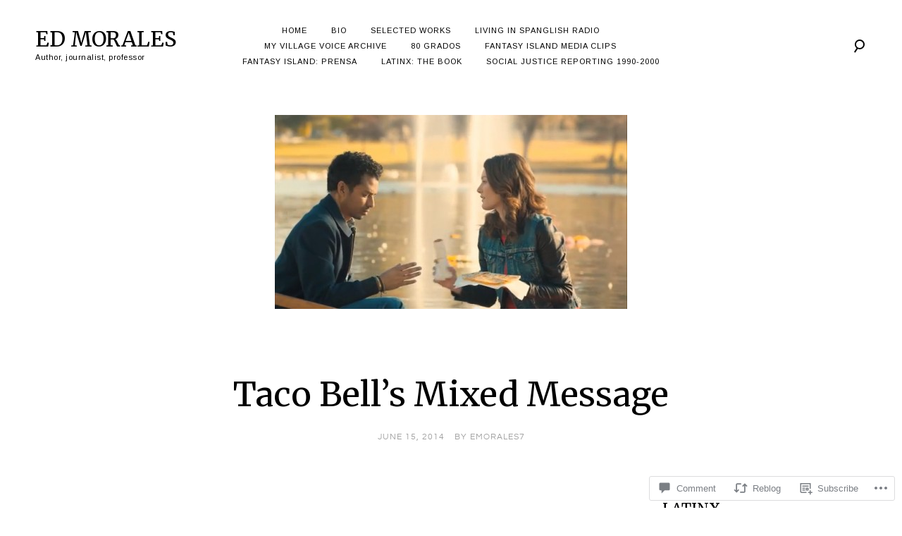

--- FILE ---
content_type: text/html; charset=UTF-8
request_url: https://edmorales.net/2014/06/15/taco-bells-mixed-message/
body_size: 25701
content:
<!DOCTYPE html>
<html lang="en">
<head>
<meta charset="UTF-8">
<meta name="viewport" content="width=device-width, initial-scale=1">
<link rel="profile" href="http://gmpg.org/xfn/11">
<link rel="pingback" href="https://edmorales.net/xmlrpc.php">

<title>Taco Bell&#8217;s Mixed Message &#8211; ED MORALES</title>
<script type="text/javascript">
  WebFontConfig = {"google":{"families":["Arimo:r,i,b,bi:latin,latin-ext","Merriweather:r:latin,latin-ext"]},"api_url":"https:\/\/fonts-api.wp.com\/css"};
  (function() {
    var wf = document.createElement('script');
    wf.src = '/wp-content/plugins/custom-fonts/js/webfont.js';
    wf.type = 'text/javascript';
    wf.async = 'true';
    var s = document.getElementsByTagName('script')[0];
    s.parentNode.insertBefore(wf, s);
	})();
</script><style id="jetpack-custom-fonts-css">.wf-active .grid-wrapper .format-quote blockquote, .wf-active .grid-wrapper .format-quote blockquote p, .wf-active .page .entry-content strong, .wf-active .post .entry-content strong, .wf-active .widget button, .wf-active .widget input[type="button"], .wf-active .widget input[type="reset"], .wf-active .widget input[type="submit"], .wf-active .widget_calendar caption, .wf-active blockquote + cite, .wf-active blockquote + p cite, .wf-active blockquote cite, .wf-active body, .wf-active body #jp-relatedposts{font-family:"Arimo",sans-serif}.wf-active .author-info p, .wf-active .cat-links, .wf-active .comment-content, .wf-active .contact-form label, .wf-active .page .entry-content blockquote, .wf-active .page .entry-content blockquote p, .wf-active .page .entry-content li, .wf-active .page .entry-content p, .wf-active .post .entry-content blockquote, .wf-active .post .entry-content blockquote p, .wf-active .post .entry-content li, .wf-active .post .entry-content p, .wf-active .post .entry-meta, .wf-active .secondary-font, .wf-active .site-header .search-form:after, .wf-active .slick-dots, .wf-active .widget, .wf-active .wp-caption-text, .wf-active blockquote{font-family:"Arimo",sans-serif}.wf-active .site-description{font-family:"Arimo",sans-serif}.wf-active h1{font-style:normal;font-weight:400}.wf-active .widget-title{font-family:"Merriweather",serif;font-style:normal;font-weight:400}.wf-active .site-footer .widget-title{font-style:normal;font-weight:400}.wf-active div.sharedaddy .sd-block h3.sd-title{font-style:normal;font-weight:400}.wf-active .archive .page-title, .wf-active h6, .wf-active .sd-title, .wf-active .search .page-title{font-style:normal;font-weight:400}.wf-active h5{font-style:normal;font-weight:400}.wf-active .widget-title, .wf-active .page .entry-title, .wf-active .post .entry-title{font-style:normal;font-weight:400}.wf-active .comments-title{font-style:normal;font-weight:400}.wf-active .site-title, .wf-active h3{font-style:normal;font-weight:400}.wf-active .featured-slider .entry-title, .wf-active h2{font-style:normal;font-weight:400}.wf-active .page-title{font-style:normal;font-weight:400}.wf-active .category-info h2, .wf-active .single-post .entry-title, .wf-active h1{font-style:normal;font-weight:400}.wf-active h1, .wf-active h2, .wf-active h3, .wf-active h4, .wf-active h5, .wf-active h6{font-family:"Merriweather",serif;font-style:normal;font-weight:400}.wf-active .site-title{font-weight:400;font-family:"Merriweather",serif;font-style:normal}.wf-active .archive .page-title, .wf-active .search .page-title{font-weight:400;font-style:normal}.wf-active .archive .page-title span, .wf-active .search .page-title span{font-weight:400;font-style:normal}.wf-active div.sharedaddy .sd-block h3.sd-title{font-weight:400;font-style:normal}.wf-active .featured-slider .entry-title{font-style:normal;font-weight:400}.wf-active .featured-slider-fullwidth .featured-slider .entry-title{font-style:normal;font-weight:400}.wf-active .single-post .entry-title{font-style:normal;font-weight:400}</style>
<meta name='robots' content='max-image-preview:large' />

<!-- Async WordPress.com Remote Login -->
<script id="wpcom_remote_login_js">
var wpcom_remote_login_extra_auth = '';
function wpcom_remote_login_remove_dom_node_id( element_id ) {
	var dom_node = document.getElementById( element_id );
	if ( dom_node ) { dom_node.parentNode.removeChild( dom_node ); }
}
function wpcom_remote_login_remove_dom_node_classes( class_name ) {
	var dom_nodes = document.querySelectorAll( '.' + class_name );
	for ( var i = 0; i < dom_nodes.length; i++ ) {
		dom_nodes[ i ].parentNode.removeChild( dom_nodes[ i ] );
	}
}
function wpcom_remote_login_final_cleanup() {
	wpcom_remote_login_remove_dom_node_classes( "wpcom_remote_login_msg" );
	wpcom_remote_login_remove_dom_node_id( "wpcom_remote_login_key" );
	wpcom_remote_login_remove_dom_node_id( "wpcom_remote_login_validate" );
	wpcom_remote_login_remove_dom_node_id( "wpcom_remote_login_js" );
	wpcom_remote_login_remove_dom_node_id( "wpcom_request_access_iframe" );
	wpcom_remote_login_remove_dom_node_id( "wpcom_request_access_styles" );
}

// Watch for messages back from the remote login
window.addEventListener( "message", function( e ) {
	if ( e.origin === "https://r-login.wordpress.com" ) {
		var data = {};
		try {
			data = JSON.parse( e.data );
		} catch( e ) {
			wpcom_remote_login_final_cleanup();
			return;
		}

		if ( data.msg === 'LOGIN' ) {
			// Clean up the login check iframe
			wpcom_remote_login_remove_dom_node_id( "wpcom_remote_login_key" );

			var id_regex = new RegExp( /^[0-9]+$/ );
			var token_regex = new RegExp( /^.*|.*|.*$/ );
			if (
				token_regex.test( data.token )
				&& id_regex.test( data.wpcomid )
			) {
				// We have everything we need to ask for a login
				var script = document.createElement( "script" );
				script.setAttribute( "id", "wpcom_remote_login_validate" );
				script.src = '/remote-login.php?wpcom_remote_login=validate'
					+ '&wpcomid=' + data.wpcomid
					+ '&token=' + encodeURIComponent( data.token )
					+ '&host=' + window.location.protocol
					+ '//' + window.location.hostname
					+ '&postid=2787'
					+ '&is_singular=1';
				document.body.appendChild( script );
			}

			return;
		}

		// Safari ITP, not logged in, so redirect
		if ( data.msg === 'LOGIN-REDIRECT' ) {
			window.location = 'https://wordpress.com/log-in?redirect_to=' + window.location.href;
			return;
		}

		// Safari ITP, storage access failed, remove the request
		if ( data.msg === 'LOGIN-REMOVE' ) {
			var css_zap = 'html { -webkit-transition: margin-top 1s; transition: margin-top 1s; } /* 9001 */ html { margin-top: 0 !important; } * html body { margin-top: 0 !important; } @media screen and ( max-width: 782px ) { html { margin-top: 0 !important; } * html body { margin-top: 0 !important; } }';
			var style_zap = document.createElement( 'style' );
			style_zap.type = 'text/css';
			style_zap.appendChild( document.createTextNode( css_zap ) );
			document.body.appendChild( style_zap );

			var e = document.getElementById( 'wpcom_request_access_iframe' );
			e.parentNode.removeChild( e );

			document.cookie = 'wordpress_com_login_access=denied; path=/; max-age=31536000';

			return;
		}

		// Safari ITP
		if ( data.msg === 'REQUEST_ACCESS' ) {
			console.log( 'request access: safari' );

			// Check ITP iframe enable/disable knob
			if ( wpcom_remote_login_extra_auth !== 'safari_itp_iframe' ) {
				return;
			}

			// If we are in a "private window" there is no ITP.
			var private_window = false;
			try {
				var opendb = window.openDatabase( null, null, null, null );
			} catch( e ) {
				private_window = true;
			}

			if ( private_window ) {
				console.log( 'private window' );
				return;
			}

			var iframe = document.createElement( 'iframe' );
			iframe.id = 'wpcom_request_access_iframe';
			iframe.setAttribute( 'scrolling', 'no' );
			iframe.setAttribute( 'sandbox', 'allow-storage-access-by-user-activation allow-scripts allow-same-origin allow-top-navigation-by-user-activation' );
			iframe.src = 'https://r-login.wordpress.com/remote-login.php?wpcom_remote_login=request_access&origin=' + encodeURIComponent( data.origin ) + '&wpcomid=' + encodeURIComponent( data.wpcomid );

			var css = 'html { -webkit-transition: margin-top 1s; transition: margin-top 1s; } /* 9001 */ html { margin-top: 46px !important; } * html body { margin-top: 46px !important; } @media screen and ( max-width: 660px ) { html { margin-top: 71px !important; } * html body { margin-top: 71px !important; } #wpcom_request_access_iframe { display: block; height: 71px !important; } } #wpcom_request_access_iframe { border: 0px; height: 46px; position: fixed; top: 0; left: 0; width: 100%; min-width: 100%; z-index: 99999; background: #23282d; } ';

			var style = document.createElement( 'style' );
			style.type = 'text/css';
			style.id = 'wpcom_request_access_styles';
			style.appendChild( document.createTextNode( css ) );
			document.body.appendChild( style );

			document.body.appendChild( iframe );
		}

		if ( data.msg === 'DONE' ) {
			wpcom_remote_login_final_cleanup();
		}
	}
}, false );

// Inject the remote login iframe after the page has had a chance to load
// more critical resources
window.addEventListener( "DOMContentLoaded", function( e ) {
	var iframe = document.createElement( "iframe" );
	iframe.style.display = "none";
	iframe.setAttribute( "scrolling", "no" );
	iframe.setAttribute( "id", "wpcom_remote_login_key" );
	iframe.src = "https://r-login.wordpress.com/remote-login.php"
		+ "?wpcom_remote_login=key"
		+ "&origin=aHR0cHM6Ly9lZG1vcmFsZXMubmV0"
		+ "&wpcomid=10884622"
		+ "&time=" + Math.floor( Date.now() / 1000 );
	document.body.appendChild( iframe );
}, false );
</script>
<link rel='dns-prefetch' href='//s0.wp.com' />
<link rel='dns-prefetch' href='//widgets.wp.com' />
<link rel="alternate" type="application/rss+xml" title="ED MORALES &raquo; Feed" href="https://edmorales.net/feed/" />
<link rel="alternate" type="application/rss+xml" title="ED MORALES &raquo; Comments Feed" href="https://edmorales.net/comments/feed/" />
<link rel="alternate" type="application/rss+xml" title="ED MORALES &raquo; Taco Bell&#8217;s Mixed&nbsp;Message Comments Feed" href="https://edmorales.net/2014/06/15/taco-bells-mixed-message/feed/" />
	<script type="text/javascript">
		/* <![CDATA[ */
		function addLoadEvent(func) {
			var oldonload = window.onload;
			if (typeof window.onload != 'function') {
				window.onload = func;
			} else {
				window.onload = function () {
					oldonload();
					func();
				}
			}
		}
		/* ]]> */
	</script>
	<link crossorigin='anonymous' rel='stylesheet' id='all-css-0-1' href='/_static/??-eJxtzEkKgDAMQNELWYNjcSGeRdog1Q7BpHh9UQRBXD74fDhImRQFo0DIinxeXGRYUWg222PgHCEkmz0y7OhnQasosXxUGuYC/o/ebfh+b135FMZKd02th77t1hMpiDR+&cssminify=yes' type='text/css' media='all' />
<style id='wp-emoji-styles-inline-css'>

	img.wp-smiley, img.emoji {
		display: inline !important;
		border: none !important;
		box-shadow: none !important;
		height: 1em !important;
		width: 1em !important;
		margin: 0 0.07em !important;
		vertical-align: -0.1em !important;
		background: none !important;
		padding: 0 !important;
	}
/*# sourceURL=wp-emoji-styles-inline-css */
</style>
<link crossorigin='anonymous' rel='stylesheet' id='all-css-2-1' href='/wp-content/plugins/gutenberg-core/v22.2.0/build/styles/block-library/style.css?m=1764855221i&cssminify=yes' type='text/css' media='all' />
<style id='wp-block-library-inline-css'>
.has-text-align-justify {
	text-align:justify;
}
.has-text-align-justify{text-align:justify;}

/*# sourceURL=wp-block-library-inline-css */
</style><style id='global-styles-inline-css'>
:root{--wp--preset--aspect-ratio--square: 1;--wp--preset--aspect-ratio--4-3: 4/3;--wp--preset--aspect-ratio--3-4: 3/4;--wp--preset--aspect-ratio--3-2: 3/2;--wp--preset--aspect-ratio--2-3: 2/3;--wp--preset--aspect-ratio--16-9: 16/9;--wp--preset--aspect-ratio--9-16: 9/16;--wp--preset--color--black: #000000;--wp--preset--color--cyan-bluish-gray: #abb8c3;--wp--preset--color--white: #ffffff;--wp--preset--color--pale-pink: #f78da7;--wp--preset--color--vivid-red: #cf2e2e;--wp--preset--color--luminous-vivid-orange: #ff6900;--wp--preset--color--luminous-vivid-amber: #fcb900;--wp--preset--color--light-green-cyan: #7bdcb5;--wp--preset--color--vivid-green-cyan: #00d084;--wp--preset--color--pale-cyan-blue: #8ed1fc;--wp--preset--color--vivid-cyan-blue: #0693e3;--wp--preset--color--vivid-purple: #9b51e0;--wp--preset--gradient--vivid-cyan-blue-to-vivid-purple: linear-gradient(135deg,rgb(6,147,227) 0%,rgb(155,81,224) 100%);--wp--preset--gradient--light-green-cyan-to-vivid-green-cyan: linear-gradient(135deg,rgb(122,220,180) 0%,rgb(0,208,130) 100%);--wp--preset--gradient--luminous-vivid-amber-to-luminous-vivid-orange: linear-gradient(135deg,rgb(252,185,0) 0%,rgb(255,105,0) 100%);--wp--preset--gradient--luminous-vivid-orange-to-vivid-red: linear-gradient(135deg,rgb(255,105,0) 0%,rgb(207,46,46) 100%);--wp--preset--gradient--very-light-gray-to-cyan-bluish-gray: linear-gradient(135deg,rgb(238,238,238) 0%,rgb(169,184,195) 100%);--wp--preset--gradient--cool-to-warm-spectrum: linear-gradient(135deg,rgb(74,234,220) 0%,rgb(151,120,209) 20%,rgb(207,42,186) 40%,rgb(238,44,130) 60%,rgb(251,105,98) 80%,rgb(254,248,76) 100%);--wp--preset--gradient--blush-light-purple: linear-gradient(135deg,rgb(255,206,236) 0%,rgb(152,150,240) 100%);--wp--preset--gradient--blush-bordeaux: linear-gradient(135deg,rgb(254,205,165) 0%,rgb(254,45,45) 50%,rgb(107,0,62) 100%);--wp--preset--gradient--luminous-dusk: linear-gradient(135deg,rgb(255,203,112) 0%,rgb(199,81,192) 50%,rgb(65,88,208) 100%);--wp--preset--gradient--pale-ocean: linear-gradient(135deg,rgb(255,245,203) 0%,rgb(182,227,212) 50%,rgb(51,167,181) 100%);--wp--preset--gradient--electric-grass: linear-gradient(135deg,rgb(202,248,128) 0%,rgb(113,206,126) 100%);--wp--preset--gradient--midnight: linear-gradient(135deg,rgb(2,3,129) 0%,rgb(40,116,252) 100%);--wp--preset--font-size--small: 15px;--wp--preset--font-size--medium: 20px;--wp--preset--font-size--large: 24px;--wp--preset--font-size--x-large: 42px;--wp--preset--font-size--regular: 18px;--wp--preset--font-size--larger: 32px;--wp--preset--font-size--huge: 40px;--wp--preset--font-family--albert-sans: 'Albert Sans', sans-serif;--wp--preset--font-family--alegreya: Alegreya, serif;--wp--preset--font-family--arvo: Arvo, serif;--wp--preset--font-family--bodoni-moda: 'Bodoni Moda', serif;--wp--preset--font-family--bricolage-grotesque: 'Bricolage Grotesque', sans-serif;--wp--preset--font-family--cabin: Cabin, sans-serif;--wp--preset--font-family--chivo: Chivo, sans-serif;--wp--preset--font-family--commissioner: Commissioner, sans-serif;--wp--preset--font-family--cormorant: Cormorant, serif;--wp--preset--font-family--courier-prime: 'Courier Prime', monospace;--wp--preset--font-family--crimson-pro: 'Crimson Pro', serif;--wp--preset--font-family--dm-mono: 'DM Mono', monospace;--wp--preset--font-family--dm-sans: 'DM Sans', sans-serif;--wp--preset--font-family--dm-serif-display: 'DM Serif Display', serif;--wp--preset--font-family--domine: Domine, serif;--wp--preset--font-family--eb-garamond: 'EB Garamond', serif;--wp--preset--font-family--epilogue: Epilogue, sans-serif;--wp--preset--font-family--fahkwang: Fahkwang, sans-serif;--wp--preset--font-family--figtree: Figtree, sans-serif;--wp--preset--font-family--fira-sans: 'Fira Sans', sans-serif;--wp--preset--font-family--fjalla-one: 'Fjalla One', sans-serif;--wp--preset--font-family--fraunces: Fraunces, serif;--wp--preset--font-family--gabarito: Gabarito, system-ui;--wp--preset--font-family--ibm-plex-mono: 'IBM Plex Mono', monospace;--wp--preset--font-family--ibm-plex-sans: 'IBM Plex Sans', sans-serif;--wp--preset--font-family--ibarra-real-nova: 'Ibarra Real Nova', serif;--wp--preset--font-family--instrument-serif: 'Instrument Serif', serif;--wp--preset--font-family--inter: Inter, sans-serif;--wp--preset--font-family--josefin-sans: 'Josefin Sans', sans-serif;--wp--preset--font-family--jost: Jost, sans-serif;--wp--preset--font-family--libre-baskerville: 'Libre Baskerville', serif;--wp--preset--font-family--libre-franklin: 'Libre Franklin', sans-serif;--wp--preset--font-family--literata: Literata, serif;--wp--preset--font-family--lora: Lora, serif;--wp--preset--font-family--merriweather: Merriweather, serif;--wp--preset--font-family--montserrat: Montserrat, sans-serif;--wp--preset--font-family--newsreader: Newsreader, serif;--wp--preset--font-family--noto-sans-mono: 'Noto Sans Mono', sans-serif;--wp--preset--font-family--nunito: Nunito, sans-serif;--wp--preset--font-family--open-sans: 'Open Sans', sans-serif;--wp--preset--font-family--overpass: Overpass, sans-serif;--wp--preset--font-family--pt-serif: 'PT Serif', serif;--wp--preset--font-family--petrona: Petrona, serif;--wp--preset--font-family--piazzolla: Piazzolla, serif;--wp--preset--font-family--playfair-display: 'Playfair Display', serif;--wp--preset--font-family--plus-jakarta-sans: 'Plus Jakarta Sans', sans-serif;--wp--preset--font-family--poppins: Poppins, sans-serif;--wp--preset--font-family--raleway: Raleway, sans-serif;--wp--preset--font-family--roboto: Roboto, sans-serif;--wp--preset--font-family--roboto-slab: 'Roboto Slab', serif;--wp--preset--font-family--rubik: Rubik, sans-serif;--wp--preset--font-family--rufina: Rufina, serif;--wp--preset--font-family--sora: Sora, sans-serif;--wp--preset--font-family--source-sans-3: 'Source Sans 3', sans-serif;--wp--preset--font-family--source-serif-4: 'Source Serif 4', serif;--wp--preset--font-family--space-mono: 'Space Mono', monospace;--wp--preset--font-family--syne: Syne, sans-serif;--wp--preset--font-family--texturina: Texturina, serif;--wp--preset--font-family--urbanist: Urbanist, sans-serif;--wp--preset--font-family--work-sans: 'Work Sans', sans-serif;--wp--preset--spacing--20: 0.44rem;--wp--preset--spacing--30: 0.67rem;--wp--preset--spacing--40: 1rem;--wp--preset--spacing--50: 1.5rem;--wp--preset--spacing--60: 2.25rem;--wp--preset--spacing--70: 3.38rem;--wp--preset--spacing--80: 5.06rem;--wp--preset--shadow--natural: 6px 6px 9px rgba(0, 0, 0, 0.2);--wp--preset--shadow--deep: 12px 12px 50px rgba(0, 0, 0, 0.4);--wp--preset--shadow--sharp: 6px 6px 0px rgba(0, 0, 0, 0.2);--wp--preset--shadow--outlined: 6px 6px 0px -3px rgb(255, 255, 255), 6px 6px rgb(0, 0, 0);--wp--preset--shadow--crisp: 6px 6px 0px rgb(0, 0, 0);}:where(.is-layout-flex){gap: 0.5em;}:where(.is-layout-grid){gap: 0.5em;}body .is-layout-flex{display: flex;}.is-layout-flex{flex-wrap: wrap;align-items: center;}.is-layout-flex > :is(*, div){margin: 0;}body .is-layout-grid{display: grid;}.is-layout-grid > :is(*, div){margin: 0;}:where(.wp-block-columns.is-layout-flex){gap: 2em;}:where(.wp-block-columns.is-layout-grid){gap: 2em;}:where(.wp-block-post-template.is-layout-flex){gap: 1.25em;}:where(.wp-block-post-template.is-layout-grid){gap: 1.25em;}.has-black-color{color: var(--wp--preset--color--black) !important;}.has-cyan-bluish-gray-color{color: var(--wp--preset--color--cyan-bluish-gray) !important;}.has-white-color{color: var(--wp--preset--color--white) !important;}.has-pale-pink-color{color: var(--wp--preset--color--pale-pink) !important;}.has-vivid-red-color{color: var(--wp--preset--color--vivid-red) !important;}.has-luminous-vivid-orange-color{color: var(--wp--preset--color--luminous-vivid-orange) !important;}.has-luminous-vivid-amber-color{color: var(--wp--preset--color--luminous-vivid-amber) !important;}.has-light-green-cyan-color{color: var(--wp--preset--color--light-green-cyan) !important;}.has-vivid-green-cyan-color{color: var(--wp--preset--color--vivid-green-cyan) !important;}.has-pale-cyan-blue-color{color: var(--wp--preset--color--pale-cyan-blue) !important;}.has-vivid-cyan-blue-color{color: var(--wp--preset--color--vivid-cyan-blue) !important;}.has-vivid-purple-color{color: var(--wp--preset--color--vivid-purple) !important;}.has-black-background-color{background-color: var(--wp--preset--color--black) !important;}.has-cyan-bluish-gray-background-color{background-color: var(--wp--preset--color--cyan-bluish-gray) !important;}.has-white-background-color{background-color: var(--wp--preset--color--white) !important;}.has-pale-pink-background-color{background-color: var(--wp--preset--color--pale-pink) !important;}.has-vivid-red-background-color{background-color: var(--wp--preset--color--vivid-red) !important;}.has-luminous-vivid-orange-background-color{background-color: var(--wp--preset--color--luminous-vivid-orange) !important;}.has-luminous-vivid-amber-background-color{background-color: var(--wp--preset--color--luminous-vivid-amber) !important;}.has-light-green-cyan-background-color{background-color: var(--wp--preset--color--light-green-cyan) !important;}.has-vivid-green-cyan-background-color{background-color: var(--wp--preset--color--vivid-green-cyan) !important;}.has-pale-cyan-blue-background-color{background-color: var(--wp--preset--color--pale-cyan-blue) !important;}.has-vivid-cyan-blue-background-color{background-color: var(--wp--preset--color--vivid-cyan-blue) !important;}.has-vivid-purple-background-color{background-color: var(--wp--preset--color--vivid-purple) !important;}.has-black-border-color{border-color: var(--wp--preset--color--black) !important;}.has-cyan-bluish-gray-border-color{border-color: var(--wp--preset--color--cyan-bluish-gray) !important;}.has-white-border-color{border-color: var(--wp--preset--color--white) !important;}.has-pale-pink-border-color{border-color: var(--wp--preset--color--pale-pink) !important;}.has-vivid-red-border-color{border-color: var(--wp--preset--color--vivid-red) !important;}.has-luminous-vivid-orange-border-color{border-color: var(--wp--preset--color--luminous-vivid-orange) !important;}.has-luminous-vivid-amber-border-color{border-color: var(--wp--preset--color--luminous-vivid-amber) !important;}.has-light-green-cyan-border-color{border-color: var(--wp--preset--color--light-green-cyan) !important;}.has-vivid-green-cyan-border-color{border-color: var(--wp--preset--color--vivid-green-cyan) !important;}.has-pale-cyan-blue-border-color{border-color: var(--wp--preset--color--pale-cyan-blue) !important;}.has-vivid-cyan-blue-border-color{border-color: var(--wp--preset--color--vivid-cyan-blue) !important;}.has-vivid-purple-border-color{border-color: var(--wp--preset--color--vivid-purple) !important;}.has-vivid-cyan-blue-to-vivid-purple-gradient-background{background: var(--wp--preset--gradient--vivid-cyan-blue-to-vivid-purple) !important;}.has-light-green-cyan-to-vivid-green-cyan-gradient-background{background: var(--wp--preset--gradient--light-green-cyan-to-vivid-green-cyan) !important;}.has-luminous-vivid-amber-to-luminous-vivid-orange-gradient-background{background: var(--wp--preset--gradient--luminous-vivid-amber-to-luminous-vivid-orange) !important;}.has-luminous-vivid-orange-to-vivid-red-gradient-background{background: var(--wp--preset--gradient--luminous-vivid-orange-to-vivid-red) !important;}.has-very-light-gray-to-cyan-bluish-gray-gradient-background{background: var(--wp--preset--gradient--very-light-gray-to-cyan-bluish-gray) !important;}.has-cool-to-warm-spectrum-gradient-background{background: var(--wp--preset--gradient--cool-to-warm-spectrum) !important;}.has-blush-light-purple-gradient-background{background: var(--wp--preset--gradient--blush-light-purple) !important;}.has-blush-bordeaux-gradient-background{background: var(--wp--preset--gradient--blush-bordeaux) !important;}.has-luminous-dusk-gradient-background{background: var(--wp--preset--gradient--luminous-dusk) !important;}.has-pale-ocean-gradient-background{background: var(--wp--preset--gradient--pale-ocean) !important;}.has-electric-grass-gradient-background{background: var(--wp--preset--gradient--electric-grass) !important;}.has-midnight-gradient-background{background: var(--wp--preset--gradient--midnight) !important;}.has-small-font-size{font-size: var(--wp--preset--font-size--small) !important;}.has-medium-font-size{font-size: var(--wp--preset--font-size--medium) !important;}.has-large-font-size{font-size: var(--wp--preset--font-size--large) !important;}.has-x-large-font-size{font-size: var(--wp--preset--font-size--x-large) !important;}.has-albert-sans-font-family{font-family: var(--wp--preset--font-family--albert-sans) !important;}.has-alegreya-font-family{font-family: var(--wp--preset--font-family--alegreya) !important;}.has-arvo-font-family{font-family: var(--wp--preset--font-family--arvo) !important;}.has-bodoni-moda-font-family{font-family: var(--wp--preset--font-family--bodoni-moda) !important;}.has-bricolage-grotesque-font-family{font-family: var(--wp--preset--font-family--bricolage-grotesque) !important;}.has-cabin-font-family{font-family: var(--wp--preset--font-family--cabin) !important;}.has-chivo-font-family{font-family: var(--wp--preset--font-family--chivo) !important;}.has-commissioner-font-family{font-family: var(--wp--preset--font-family--commissioner) !important;}.has-cormorant-font-family{font-family: var(--wp--preset--font-family--cormorant) !important;}.has-courier-prime-font-family{font-family: var(--wp--preset--font-family--courier-prime) !important;}.has-crimson-pro-font-family{font-family: var(--wp--preset--font-family--crimson-pro) !important;}.has-dm-mono-font-family{font-family: var(--wp--preset--font-family--dm-mono) !important;}.has-dm-sans-font-family{font-family: var(--wp--preset--font-family--dm-sans) !important;}.has-dm-serif-display-font-family{font-family: var(--wp--preset--font-family--dm-serif-display) !important;}.has-domine-font-family{font-family: var(--wp--preset--font-family--domine) !important;}.has-eb-garamond-font-family{font-family: var(--wp--preset--font-family--eb-garamond) !important;}.has-epilogue-font-family{font-family: var(--wp--preset--font-family--epilogue) !important;}.has-fahkwang-font-family{font-family: var(--wp--preset--font-family--fahkwang) !important;}.has-figtree-font-family{font-family: var(--wp--preset--font-family--figtree) !important;}.has-fira-sans-font-family{font-family: var(--wp--preset--font-family--fira-sans) !important;}.has-fjalla-one-font-family{font-family: var(--wp--preset--font-family--fjalla-one) !important;}.has-fraunces-font-family{font-family: var(--wp--preset--font-family--fraunces) !important;}.has-gabarito-font-family{font-family: var(--wp--preset--font-family--gabarito) !important;}.has-ibm-plex-mono-font-family{font-family: var(--wp--preset--font-family--ibm-plex-mono) !important;}.has-ibm-plex-sans-font-family{font-family: var(--wp--preset--font-family--ibm-plex-sans) !important;}.has-ibarra-real-nova-font-family{font-family: var(--wp--preset--font-family--ibarra-real-nova) !important;}.has-instrument-serif-font-family{font-family: var(--wp--preset--font-family--instrument-serif) !important;}.has-inter-font-family{font-family: var(--wp--preset--font-family--inter) !important;}.has-josefin-sans-font-family{font-family: var(--wp--preset--font-family--josefin-sans) !important;}.has-jost-font-family{font-family: var(--wp--preset--font-family--jost) !important;}.has-libre-baskerville-font-family{font-family: var(--wp--preset--font-family--libre-baskerville) !important;}.has-libre-franklin-font-family{font-family: var(--wp--preset--font-family--libre-franklin) !important;}.has-literata-font-family{font-family: var(--wp--preset--font-family--literata) !important;}.has-lora-font-family{font-family: var(--wp--preset--font-family--lora) !important;}.has-merriweather-font-family{font-family: var(--wp--preset--font-family--merriweather) !important;}.has-montserrat-font-family{font-family: var(--wp--preset--font-family--montserrat) !important;}.has-newsreader-font-family{font-family: var(--wp--preset--font-family--newsreader) !important;}.has-noto-sans-mono-font-family{font-family: var(--wp--preset--font-family--noto-sans-mono) !important;}.has-nunito-font-family{font-family: var(--wp--preset--font-family--nunito) !important;}.has-open-sans-font-family{font-family: var(--wp--preset--font-family--open-sans) !important;}.has-overpass-font-family{font-family: var(--wp--preset--font-family--overpass) !important;}.has-pt-serif-font-family{font-family: var(--wp--preset--font-family--pt-serif) !important;}.has-petrona-font-family{font-family: var(--wp--preset--font-family--petrona) !important;}.has-piazzolla-font-family{font-family: var(--wp--preset--font-family--piazzolla) !important;}.has-playfair-display-font-family{font-family: var(--wp--preset--font-family--playfair-display) !important;}.has-plus-jakarta-sans-font-family{font-family: var(--wp--preset--font-family--plus-jakarta-sans) !important;}.has-poppins-font-family{font-family: var(--wp--preset--font-family--poppins) !important;}.has-raleway-font-family{font-family: var(--wp--preset--font-family--raleway) !important;}.has-roboto-font-family{font-family: var(--wp--preset--font-family--roboto) !important;}.has-roboto-slab-font-family{font-family: var(--wp--preset--font-family--roboto-slab) !important;}.has-rubik-font-family{font-family: var(--wp--preset--font-family--rubik) !important;}.has-rufina-font-family{font-family: var(--wp--preset--font-family--rufina) !important;}.has-sora-font-family{font-family: var(--wp--preset--font-family--sora) !important;}.has-source-sans-3-font-family{font-family: var(--wp--preset--font-family--source-sans-3) !important;}.has-source-serif-4-font-family{font-family: var(--wp--preset--font-family--source-serif-4) !important;}.has-space-mono-font-family{font-family: var(--wp--preset--font-family--space-mono) !important;}.has-syne-font-family{font-family: var(--wp--preset--font-family--syne) !important;}.has-texturina-font-family{font-family: var(--wp--preset--font-family--texturina) !important;}.has-urbanist-font-family{font-family: var(--wp--preset--font-family--urbanist) !important;}.has-work-sans-font-family{font-family: var(--wp--preset--font-family--work-sans) !important;}
/*# sourceURL=global-styles-inline-css */
</style>

<style id='classic-theme-styles-inline-css'>
/*! This file is auto-generated */
.wp-block-button__link{color:#fff;background-color:#32373c;border-radius:9999px;box-shadow:none;text-decoration:none;padding:calc(.667em + 2px) calc(1.333em + 2px);font-size:1.125em}.wp-block-file__button{background:#32373c;color:#fff;text-decoration:none}
/*# sourceURL=/wp-includes/css/classic-themes.min.css */
</style>
<link crossorigin='anonymous' rel='stylesheet' id='all-css-4-1' href='/_static/??-eJx9jksOwjAMRC9EcCsEFQvEUVA+FqTUSRQ77fVxVbEBxMaSZ+bZA0sxPifBJEDNlKndY2LwuaLqVKyAJghDtDghaWzvmXfwG1uKMsa5UpHZ6KTYyMhDQf7HjSjF+qdRaTuxGcAtvb3bjCnkCrZJJisS/RcFXD24FqcAM1ann1VcK/Pnvna50qUfTl3XH8+HYXwBNR1jhQ==&cssminify=yes' type='text/css' media='all' />
<link rel='stylesheet' id='verbum-gutenberg-css-css' href='https://widgets.wp.com/verbum-block-editor/block-editor.css?ver=1738686361' media='all' />
<link crossorigin='anonymous' rel='stylesheet' id='all-css-6-1' href='/_static/??-eJx9y0EOwjAMRNELEdwIFVaIs4RgTFBsR7EjRE9P2ZUNu/nSPHi1kFUcxcEfyGjQOnIZDKR6WwInSksRBPN3xX0228HG8AitDipi0PFaldZJsL42+Q8RaqiakxeVnwj3mkr/0guf4/EwzdMpxvn5AXWVQYc=&cssminify=yes' type='text/css' media='all' />
<link crossorigin='anonymous' rel='stylesheet' id='print-css-7-1' href='/wp-content/mu-plugins/global-print/global-print.css?m=1465851035i&cssminify=yes' type='text/css' media='print' />
<style id='jetpack-global-styles-frontend-style-inline-css'>
:root { --font-headings: unset; --font-base: unset; --font-headings-default: -apple-system,BlinkMacSystemFont,"Segoe UI",Roboto,Oxygen-Sans,Ubuntu,Cantarell,"Helvetica Neue",sans-serif; --font-base-default: -apple-system,BlinkMacSystemFont,"Segoe UI",Roboto,Oxygen-Sans,Ubuntu,Cantarell,"Helvetica Neue",sans-serif;}
/*# sourceURL=jetpack-global-styles-frontend-style-inline-css */
</style>
<link crossorigin='anonymous' rel='stylesheet' id='all-css-10-1' href='/_static/??-eJyNjcsKAjEMRX/IGtQZBxfip0hMS9sxTYppGfx7H7gRN+7ugcs5sFRHKi1Ig9Jd5R6zGMyhVaTrh8G6QFHfORhYwlvw6P39PbPENZmt4G/ROQuBKWVkxxrVvuBH1lIoz2waILJekF+HUzlupnG3nQ77YZwfuRJIaQ==&cssminify=yes' type='text/css' media='all' />
<script type="text/javascript" id="jetpack_related-posts-js-extra">
/* <![CDATA[ */
var related_posts_js_options = {"post_heading":"h4"};
//# sourceURL=jetpack_related-posts-js-extra
/* ]]> */
</script>
<script type="text/javascript" id="wpcom-actionbar-placeholder-js-extra">
/* <![CDATA[ */
var actionbardata = {"siteID":"10884622","postID":"2787","siteURL":"https://edmorales.net","xhrURL":"https://edmorales.net/wp-admin/admin-ajax.php","nonce":"bdae942ed4","isLoggedIn":"","statusMessage":"","subsEmailDefault":"instantly","proxyScriptUrl":"https://s0.wp.com/wp-content/js/wpcom-proxy-request.js?m=1513050504i&amp;ver=20211021","shortlink":"https://wp.me/pJFAq-IX","i18n":{"followedText":"New posts from this site will now appear in your \u003Ca href=\"https://wordpress.com/reader\"\u003EReader\u003C/a\u003E","foldBar":"Collapse this bar","unfoldBar":"Expand this bar","shortLinkCopied":"Shortlink copied to clipboard."}};
//# sourceURL=wpcom-actionbar-placeholder-js-extra
/* ]]> */
</script>
<script type="text/javascript" id="jetpack-mu-wpcom-settings-js-before">
/* <![CDATA[ */
var JETPACK_MU_WPCOM_SETTINGS = {"assetsUrl":"https://s0.wp.com/wp-content/mu-plugins/jetpack-mu-wpcom-plugin/sun/jetpack_vendor/automattic/jetpack-mu-wpcom/src/build/"};
//# sourceURL=jetpack-mu-wpcom-settings-js-before
/* ]]> */
</script>
<script crossorigin='anonymous' type='text/javascript'  src='/_static/??-eJx1jcEOwiAQRH9IunJo2ovxU0yFTQPCguyS2r8XE0zqwdNkMi9vYMvKJBIkgVhVDnV1xOBR8mIevQNXgpsjA/fqgoWCYRG0KicW/m1DdDR4PsHB6xsTROWSXvt3a7JQLfJn9M+KZe9xFPyFVHRraacdvsaLnsbxrPU0z/4NC+ROAA=='></script>
<script type="text/javascript" id="rlt-proxy-js-after">
/* <![CDATA[ */
	rltInitialize( {"token":null,"iframeOrigins":["https:\/\/widgets.wp.com"]} );
//# sourceURL=rlt-proxy-js-after
/* ]]> */
</script>
<link rel="EditURI" type="application/rsd+xml" title="RSD" href="https://emorales7.wordpress.com/xmlrpc.php?rsd" />
<meta name="generator" content="WordPress.com" />
<link rel="canonical" href="https://edmorales.net/2014/06/15/taco-bells-mixed-message/" />
<link rel='shortlink' href='https://wp.me/pJFAq-IX' />
<link rel="alternate" type="application/json+oembed" href="https://public-api.wordpress.com/oembed/?format=json&amp;url=https%3A%2F%2Fedmorales.net%2F2014%2F06%2F15%2Ftaco-bells-mixed-message%2F&amp;for=wpcom-auto-discovery" /><link rel="alternate" type="application/xml+oembed" href="https://public-api.wordpress.com/oembed/?format=xml&amp;url=https%3A%2F%2Fedmorales.net%2F2014%2F06%2F15%2Ftaco-bells-mixed-message%2F&amp;for=wpcom-auto-discovery" />
<!-- Jetpack Open Graph Tags -->
<meta property="og:type" content="article" />
<meta property="og:title" content="Taco Bell&#8217;s Mixed Message" />
<meta property="og:url" content="https://edmorales.net/2014/06/15/taco-bells-mixed-message/" />
<meta property="og:description" content="From the Just Because We Seem To Be Obsessed With Deconstructing Ads Doesn&#8217;t Mean They Don&#8217;t Carry Potent Messages About Self and Other Department: This latest Taco Bell ad for their ne…" />
<meta property="article:published_time" content="2014-06-16T03:52:39+00:00" />
<meta property="article:modified_time" content="2014-06-24T14:41:09+00:00" />
<meta property="og:site_name" content="ED MORALES" />
<meta property="og:image" content="https://edmorales.net/wp-content/uploads/2014/06/quesarito-ad-e1402891482987.jpg" />
<meta property="og:image:width" content="500" />
<meta property="og:image:height" content="275" />
<meta property="og:image:alt" content="" />
<meta property="og:locale" content="en_US" />
<meta property="article:publisher" content="https://www.facebook.com/WordPresscom" />
<meta name="twitter:creator" content="@SpanglishKid" />
<meta name="twitter:text:title" content="Taco Bell&#8217;s Mixed&nbsp;Message" />
<meta name="twitter:image" content="https://edmorales.net/wp-content/uploads/2014/06/quesarito-ad-e1402891482987.jpg?w=640" />
<meta name="twitter:card" content="summary_large_image" />

<!-- End Jetpack Open Graph Tags -->
<link rel="shortcut icon" type="image/x-icon" href="https://s0.wp.com/i/favicon.ico?m=1713425267i" sizes="16x16 24x24 32x32 48x48" />
<link rel="icon" type="image/x-icon" href="https://s0.wp.com/i/favicon.ico?m=1713425267i" sizes="16x16 24x24 32x32 48x48" />
<link rel="apple-touch-icon" href="https://s0.wp.com/i/webclip.png?m=1713868326i" />
<link rel='openid.server' href='https://edmorales.net/?openidserver=1' />
<link rel='openid.delegate' href='https://edmorales.net/' />
<link rel="search" type="application/opensearchdescription+xml" href="https://edmorales.net/osd.xml" title="ED MORALES" />
<link rel="search" type="application/opensearchdescription+xml" href="https://s1.wp.com/opensearch.xml" title="WordPress.com" />
<meta name="description" content="From the Just Because We Seem To Be Obsessed With Deconstructing Ads Doesn&#039;t Mean They Don&#039;t Carry Potent Messages About Self and Other Department: This latest Taco Bell ad for their new unhealthy product, the &quot;quesarito&quot; was so intriguing I had to view it several times. (The spot is called &quot;Imagine.&quot; Poor John Lennon.) It&hellip;" />
<link crossorigin='anonymous' rel='stylesheet' id='all-css-0-3' href='/_static/??-eJyVjlsKAjEMRTdkDeMD9UNcioxp0GjbhEk6g7t3BBVFEPy7D+7lwKABpTgVh1yDpnrkYnAm1xYvYYwGRcmPAqyWZ7fvqUTpoK0uuXVnfK0wtWaMwU+UKZwoKXUQ2Rw6MpVi3FPoOZLYdzJFswn8xnqjyRJrIoOB45HcwEWDio3K/Jroz7c9F4RD5RRHezDsWJ1HvE83zVzux7u8bVbL+WbdLJrZ+Qb+835J&cssminify=yes' type='text/css' media='all' />
</head>

<body class="wp-singular post-template-default single single-post postid-2787 single-format-image wp-embed-responsive wp-theme-premiumgoodz-magazine customizer-styles-applied boxed-single tk-theme-frontend jetpack-reblog-enabled">
<div id="page" class="hfeed site">
	<a class="skip-link screen-reader-text" href="#content">Skip to content</a>

	<header id="masthead" class="site-header" role="banner">
		<div class="container">

			<div class="site-branding">

				<!-- Logo -->
									<a href="https://edmorales.net/" class="site-logo-link" rel="home" itemprop="url"></a>				
									<p class="site-title"><a href="https://edmorales.net/" rel="home">ED MORALES</a></p>
								<p class="site-description">Author, journalist, professor</p>

			</div><!-- .site-branding -->

			<nav id="site-navigation" class="main-navigation" role="navigation">
				<button class="menu-toggle" aria-controls="primary-menu" aria-expanded="false">
					Primary Menu				</button>
				<div class="menu-menu-1-container"><ul id="primary-menu" class="menu"><li id="menu-item-2036" class="menu-item menu-item-type-custom menu-item-object-custom menu-item-2036"><a href="https://emorales7.wordpress.com/">Home</a></li>
<li id="menu-item-2039" class="menu-item menu-item-type-post_type menu-item-object-page menu-item-2039"><a href="https://edmorales.net/about/">Bio</a></li>
<li id="menu-item-3179" class="menu-item menu-item-type-post_type menu-item-object-page menu-item-3179"><a href="https://edmorales.net/recent-work/">Selected Works</a></li>
<li id="menu-item-3131" class="menu-item menu-item-type-post_type menu-item-object-page menu-item-3131"><a href="https://edmorales.net/wbai-morning-show-highlights/">LIVING IN SPANGLISH RADIO</a></li>
<li id="menu-item-2114" class="menu-item menu-item-type-post_type menu-item-object-page menu-item-2114"><a href="https://edmorales.net/some-of-my-favorite-stories/">My Village Voice Archive</a></li>
<li id="menu-item-2037" class="menu-item menu-item-type-post_type menu-item-object-page menu-item-2037"><a href="https://edmorales.net/80-grados/">80 Grados</a></li>
<li id="menu-item-5493" class="menu-item menu-item-type-post_type menu-item-object-page menu-item-5493"><a href="https://edmorales.net/fantasy-island-media-clips/">Fantasy Island Media Clips</a></li>
<li id="menu-item-5596" class="menu-item menu-item-type-post_type menu-item-object-page menu-item-5596"><a href="https://edmorales.net/fantasy-island-prensa/">Fantasy Island: Prensa</a></li>
<li id="menu-item-5608" class="menu-item menu-item-type-post_type menu-item-object-page menu-item-5608"><a href="https://edmorales.net/latinx-the-book/">Latinx: The Book</a></li>
<li id="menu-item-5664" class="menu-item menu-item-type-post_type menu-item-object-page menu-item-5664"><a href="https://edmorales.net/social-justice-reporting-1990-2000/">Social Justice Reporting 1990-2000</a></li>
</ul></div>			</nav><!-- #site-navigation -->

			<!-- Search form -->
			<div class="search-wrap"><form role="search" method="get" class="search-form" action="https://edmorales.net/">
				<label>
					<span class="screen-reader-text">Search for:</span>
					<input type="search" class="search-field" placeholder="Search &hellip;" value="" name="s" />
				</label>
				<input type="submit" class="search-submit" value="Search" />
			</form><div class="search-instructions">Press Enter / Return to begin your search.</div></div>
			<button id="big-search-trigger"><span class="screen-reader-text"></span><i class="icon-search"></i></button>
			<button id="big-search-close"><span class="screen-reader-text"></span><i class="icon-close"></i></button>

		</div><!-- container -->
	</header><!-- #masthead -->

	<div id="content" class="site-content">

	<!-- Featured Slider -->

		<div id="primary" class="content-area">
		<main id="main" class="site-main" role="main">

		
			<article id="post-2787" class="post-2787 post type-post status-publish format-image has-post-thumbnail hentry category-america-and-race category-latinos-and-race category-urbanglobal-politics tag-assimilation tag-cultural-mixing tag-latinos tag-mejorar-la-raza tag-quesarito tag-taco-bell post_format-post-format-image">

                
			<figure class="featured-image">
				<img width="500" height="275" src="https://edmorales.net/wp-content/uploads/2014/06/quesarito-ad-e1402891482987.jpg?w=500" class="attachment-goodz-magazine-single-featured-image size-goodz-magazine-single-featured-image wp-post-image" alt="" decoding="async" srcset="https://edmorales.net/wp-content/uploads/2014/06/quesarito-ad-e1402891482987.jpg 500w, https://edmorales.net/wp-content/uploads/2014/06/quesarito-ad-e1402891482987.jpg?w=150 150w, https://edmorales.net/wp-content/uploads/2014/06/quesarito-ad-e1402891482987.jpg?w=300 300w" sizes="(max-width: 500px) 100vw, 500px" data-attachment-id="2790" data-permalink="https://edmorales.net/2014/06/15/taco-bells-mixed-message/quesarito-ad/" data-orig-file="https://edmorales.net/wp-content/uploads/2014/06/quesarito-ad-e1402891482987.jpg" data-orig-size="500,275" data-comments-opened="1" data-image-meta="{&quot;aperture&quot;:&quot;0&quot;,&quot;credit&quot;:&quot;&quot;,&quot;camera&quot;:&quot;&quot;,&quot;caption&quot;:&quot;&quot;,&quot;created_timestamp&quot;:&quot;0&quot;,&quot;copyright&quot;:&quot;&quot;,&quot;focal_length&quot;:&quot;0&quot;,&quot;iso&quot;:&quot;0&quot;,&quot;shutter_speed&quot;:&quot;0&quot;,&quot;title&quot;:&quot;&quot;}" data-image-title="Quesarito ad" data-image-description="" data-image-caption="" data-medium-file="https://edmorales.net/wp-content/uploads/2014/06/quesarito-ad-e1402891482987.jpg?w=300" data-large-file="https://edmorales.net/wp-content/uploads/2014/06/quesarito-ad-e1402891482987.jpg?w=500" />			</figure>

		
                <header class="entry-header">

                    <h2 class="entry-title">Taco Bell&#8217;s Mixed&nbsp;Message</h2>
                    <div class="entry-meta">

                        <span class="posted-on"><a href="https://edmorales.net/2014/06/15/taco-bells-mixed-message/" rel="bookmark"><time class="entry-date published" datetime="2014-06-15T23:52:39-04:00">June 15, 2014</time><time class="updated" datetime="2014-06-24T10:41:09-04:00">June 24, 2014</time></a></span><span class="byline"> by <span class="author vcard"><a class="url fn n" href="https://edmorales.net/author/emorales7/">emorales7</a></span></span>
                    </div><!-- .entry-meta -->

                </header><!-- .entry-header -->

                <div class="row">

                    <div class="col-md-9 has-sidebar">

                        <div class="entry-content">

                            <div class="jetpack-video-wrapper"><span class="embed-youtube" style="text-align:center; display: block;"><iframe class="youtube-player" width="1920" height="1080" src="https://www.youtube.com/embed/5j0qMoXfMbQ?version=3&#038;rel=1&#038;showsearch=0&#038;showinfo=1&#038;iv_load_policy=1&#038;fs=1&#038;hl=en&#038;autohide=2&#038;wmode=transparent" allowfullscreen="true" style="border:0;" sandbox="allow-scripts allow-same-origin allow-popups allow-presentation allow-popups-to-escape-sandbox"></iframe></span></div>
<p>From the Just Because <a href="https://edmorales.net/2013/10/16/the-signifying-taco/">We Seem To Be Obsessed With Deconstructing Ads </a>Doesn&#8217;t Mean They Don&#8217;t Carry Potent Messages About Self and Other Department:</p>
<p>This latest Taco Bell ad for their new unhealthy product, the &#8220;quesarito&#8221; was so intriguing I had to view it several times. (The spot is called &#8220;Imagine.&#8221; Poor John Lennon.) It begins with a chance encounter between a seemingly non-Hispanic white woman and a Hispanic male on a park bench in Anytown, USA. He is immediately smitten with her, and the next few frames take us through their head-over-heels courtship, their marriage, her pregnancy, their happy home with two children and a large white dog, and a dance, seemingly with her mother.</p>
<p>The camera pulls back to the original park bench, and we see this is all just a fantasy in the Hispanic man&#8217;s head, and as he smiles at the object of devotion, she grabs the burrito out of his hand, fusing it with her quesadilla. The voiceover narration says, &#8220;Two dreams that you only thought would come together&#8230;&#8221; The Hispanic man, now in a rowboat with the woman of his dreams, opens his hands in dismay and&#8230;disappears in a benign flash of light. &#8220;A delicious, cheesy quesadilla&#8230;wrapped around a beef burrito,&#8221; says the narrator. &#8220;At participating locations. Hours may vary,&#8221; reads the scrolling text underneath a splash frame of striated artificial cheese product.</p>
<p>We are told that it&#8217;s the new quesarito from Taco Bell. But, somehow I can&#8217;t help reading that this quesarito narrative a parable of assimilation, in which Hispanics are &#8220;appropriated out&#8221; of a significant role in their adopted country in a puff of fast food smoke. Mejorando la raza, yo.</p>
<p>Is this what corporate America&#8217;s plan is for Latinos once certain colorphobic sectors get past the <a href="http://en.wikipedia.org/wiki/Two_Minutes_Hate">two minutes of hate</a> currently directed at Mexican and Central American undocumented immigrants by hopped-up super PACs? Engage in a nominal and largely symbolic cultural mixing before being summarily disappeared in the middle of a mass media pond?</p>
<p>Not to worry, I guess. <a href="http://mashable.com/2011/10/30/inbound-outbound-marketing/">Inbound marketing gurus</a> insist that 86% of us are skipping TV commercials, so we&#8217;re not really paying attention, anyway.</p>
<p>&nbsp;</p>
<p>&nbsp;</p>
<div id="jp-post-flair" class="sharedaddy sd-like-enabled sd-sharing-enabled"><div class="sharedaddy sd-sharing-enabled"><div class="robots-nocontent sd-block sd-social sd-social-icon-text sd-sharing"><h3 class="sd-title">Share this:</h3><div class="sd-content"><ul><li class="share-reddit"><a rel="nofollow noopener noreferrer"
				data-shared="sharing-reddit-2787"
				class="share-reddit sd-button share-icon"
				href="https://edmorales.net/2014/06/15/taco-bells-mixed-message/?share=reddit"
				target="_blank"
				aria-labelledby="sharing-reddit-2787"
				>
				<span id="sharing-reddit-2787" hidden>Click to share on Reddit (Opens in new window)</span>
				<span>Reddit</span>
			</a></li><li class="share-facebook"><a rel="nofollow noopener noreferrer"
				data-shared="sharing-facebook-2787"
				class="share-facebook sd-button share-icon"
				href="https://edmorales.net/2014/06/15/taco-bells-mixed-message/?share=facebook"
				target="_blank"
				aria-labelledby="sharing-facebook-2787"
				>
				<span id="sharing-facebook-2787" hidden>Click to share on Facebook (Opens in new window)</span>
				<span>Facebook</span>
			</a></li><li class="share-twitter"><a rel="nofollow noopener noreferrer"
				data-shared="sharing-twitter-2787"
				class="share-twitter sd-button share-icon"
				href="https://edmorales.net/2014/06/15/taco-bells-mixed-message/?share=twitter"
				target="_blank"
				aria-labelledby="sharing-twitter-2787"
				>
				<span id="sharing-twitter-2787" hidden>Click to share on X (Opens in new window)</span>
				<span>X</span>
			</a></li><li class="share-pocket"><a rel="nofollow noopener noreferrer"
				data-shared="sharing-pocket-2787"
				class="share-pocket sd-button share-icon"
				href="https://edmorales.net/2014/06/15/taco-bells-mixed-message/?share=pocket"
				target="_blank"
				aria-labelledby="sharing-pocket-2787"
				>
				<span id="sharing-pocket-2787" hidden>Click to share on Pocket (Opens in new window)</span>
				<span>Pocket</span>
			</a></li><li class="share-jetpack-whatsapp"><a rel="nofollow noopener noreferrer"
				data-shared="sharing-whatsapp-2787"
				class="share-jetpack-whatsapp sd-button share-icon"
				href="https://edmorales.net/2014/06/15/taco-bells-mixed-message/?share=jetpack-whatsapp"
				target="_blank"
				aria-labelledby="sharing-whatsapp-2787"
				>
				<span id="sharing-whatsapp-2787" hidden>Click to share on WhatsApp (Opens in new window)</span>
				<span>WhatsApp</span>
			</a></li><li><a href="#" class="sharing-anchor sd-button share-more"><span>More</span></a></li><li class="share-end"></li></ul><div class="sharing-hidden"><div class="inner" style="display: none;"><ul><li class="share-email"><a rel="nofollow noopener noreferrer"
				data-shared="sharing-email-2787"
				class="share-email sd-button share-icon"
				href="mailto:?subject=%5BShared%20Post%5D%20Taco%20Bell%27s%20Mixed%20Message&#038;body=https%3A%2F%2Fedmorales.net%2F2014%2F06%2F15%2Ftaco-bells-mixed-message%2F&#038;share=email"
				target="_blank"
				aria-labelledby="sharing-email-2787"
				data-email-share-error-title="Do you have email set up?" data-email-share-error-text="If you&#039;re having problems sharing via email, you might not have email set up for your browser. You may need to create a new email yourself." data-email-share-nonce="dd8221b476" data-email-share-track-url="https://edmorales.net/2014/06/15/taco-bells-mixed-message/?share=email">
				<span id="sharing-email-2787" hidden>Click to email a link to a friend (Opens in new window)</span>
				<span>Email</span>
			</a></li><li class="share-print"><a rel="nofollow noopener noreferrer"
				data-shared="sharing-print-2787"
				class="share-print sd-button share-icon"
				href="https://edmorales.net/2014/06/15/taco-bells-mixed-message/#print?share=print"
				target="_blank"
				aria-labelledby="sharing-print-2787"
				>
				<span id="sharing-print-2787" hidden>Click to print (Opens in new window)</span>
				<span>Print</span>
			</a></li><li class="share-end"></li></ul></div></div></div></div></div><div class='sharedaddy sd-block sd-like jetpack-likes-widget-wrapper jetpack-likes-widget-unloaded' id='like-post-wrapper-10884622-2787-6963c3d314b43' data-src='//widgets.wp.com/likes/index.html?ver=20260111#blog_id=10884622&amp;post_id=2787&amp;origin=emorales7.wordpress.com&amp;obj_id=10884622-2787-6963c3d314b43&amp;domain=edmorales.net' data-name='like-post-frame-10884622-2787-6963c3d314b43' data-title='Like or Reblog'><div class='likes-widget-placeholder post-likes-widget-placeholder' style='height: 55px;'><span class='button'><span>Like</span></span> <span class='loading'>Loading...</span></div><span class='sd-text-color'></span><a class='sd-link-color'></a></div></div>
                            
                            <div class="entry-footer">
                                <span class="tags-links">Tags: <a href="https://edmorales.net/tag/assimilation/" rel="tag">assimilation</a>&nbsp;<a href="https://edmorales.net/tag/cultural-mixing/" rel="tag">cultural mixing</a>&nbsp;<a href="https://edmorales.net/tag/latinos/" rel="tag">Latinos</a>&nbsp;<a href="https://edmorales.net/tag/mejorar-la-raza/" rel="tag">mejorar la raza</a>&nbsp;<a href="https://edmorales.net/tag/quesarito/" rel="tag">quesarito</a>&nbsp;<a href="https://edmorales.net/tag/taco-bell/" rel="tag">Taco Bell</a></span>                            </div><!-- .entry-footer -->

                        </div><!-- .entry-content -->

                        <!-- Author box -->
                        
	<section class="author-box">
		<figure class="author-avatar">
			<img referrerpolicy="no-referrer" alt='emorales7&#039;s avatar' src='https://1.gravatar.com/avatar/ab98f6280a0315452d1f9df81b3821b9ab84d9a7ac37436751e9995b5ed21ad6?s=96&#038;d=identicon&#038;r=G' srcset='https://1.gravatar.com/avatar/ab98f6280a0315452d1f9df81b3821b9ab84d9a7ac37436751e9995b5ed21ad6?s=96&#038;d=identicon&#038;r=G 1x, https://1.gravatar.com/avatar/ab98f6280a0315452d1f9df81b3821b9ab84d9a7ac37436751e9995b5ed21ad6?s=144&#038;d=identicon&#038;r=G 1.5x, https://1.gravatar.com/avatar/ab98f6280a0315452d1f9df81b3821b9ab84d9a7ac37436751e9995b5ed21ad6?s=192&#038;d=identicon&#038;r=G 2x, https://1.gravatar.com/avatar/ab98f6280a0315452d1f9df81b3821b9ab84d9a7ac37436751e9995b5ed21ad6?s=288&#038;d=identicon&#038;r=G 3x, https://1.gravatar.com/avatar/ab98f6280a0315452d1f9df81b3821b9ab84d9a7ac37436751e9995b5ed21ad6?s=384&#038;d=identicon&#038;r=G 4x' class='avatar avatar-96' height='96' width='96' loading='lazy' decoding='async' />		</figure>
		<div class="author-info">
			<h6 class="author-name">emorales7</h6>
			<p></p>
		</div>
	</section>


                        <!-- Related Posts -->
                        <div id='jp-relatedposts' class='jp-relatedposts' >
	<h3 class="jp-relatedposts-headline"><em>Related</em></h3>
</div>
                        
<div id="comments" class="comments-area">

	
	
	
		<div id="respond" class="comment-respond">
		<h3 id="reply-title" class="comment-reply-title">Leave a comment <small><a rel="nofollow" id="cancel-comment-reply-link" href="/2014/06/15/taco-bells-mixed-message/#respond" style="display:none;">Cancel reply</a></small></h3><form action="https://edmorales.net/wp-comments-post.php" method="post" id="commentform" class="comment-form">


<div class="comment-form__verbum transparent"></div><div class="verbum-form-meta"><input type='hidden' name='comment_post_ID' value='2787' id='comment_post_ID' />
<input type='hidden' name='comment_parent' id='comment_parent' value='0' />

			<input type="hidden" name="highlander_comment_nonce" id="highlander_comment_nonce" value="6084eeee9e" />
			<input type="hidden" name="verbum_show_subscription_modal" value="" /></div><p style="display: none;"><input type="hidden" id="akismet_comment_nonce" name="akismet_comment_nonce" value="dee5a8cdda" /></p><p style="display: none !important;" class="akismet-fields-container" data-prefix="ak_"><label>&#916;<textarea name="ak_hp_textarea" cols="45" rows="8" maxlength="100"></textarea></label><input type="hidden" id="ak_js_1" name="ak_js" value="231"/><script type="text/javascript">
/* <![CDATA[ */
document.getElementById( "ak_js_1" ).setAttribute( "value", ( new Date() ).getTime() );
/* ]]> */
</script>
</p></form>	</div><!-- #respond -->
	
</div><!-- #comments -->

                    </div><!-- .columns -->

                    
<div id="secondary" class="widget-area col-md-3" role="complementary">
	<aside id="media_image-3" class="widget widget_media_image"><h2 class="widget-title">LATINX</h2><style>.widget.widget_media_image { overflow: hidden; }.widget.widget_media_image img { height: auto; max-width: 100%; }</style><figure style="width: 100px" class="wp-caption alignnone"><a href="https://www.versobooks.com/books/3036-latinx"><img class="image alignnone" src="https://cdn-ed.versobooks.com/images/000014/419/Latinx-1050-c4cadf4fe60c51b94f4ca05b4d23ce4d.jpg" alt="The idea whose time has come" width="100" height="200" /></a><figcaption class="wp-caption-text">The X-Factor in America's Identity Debate</figcaption></figure></aside><aside id="twitter_timeline-7" class="widget widget_twitter_timeline"><h2 class="widget-title">Recent Tweets</h2><a class="twitter-timeline" data-width="225" data-theme="light" data-border-color="#e8e8e8" data-tweet-limit="3" data-lang="EN" data-partner="jetpack" href="https://twitter.com/@SpanglishKid" href="https://twitter.com/@SpanglishKid">My Tweets</a></aside><aside id="freshly_pressed-2" class="widget widget_freshly_pressed"><a href="https://wordpress.com/discover/" title="Featured on Freshly Pressed"><img src="https://s0.wp.com/i/badges/freshly-pressed-rectangle.png?m=1391188133i" width="200px" height="62px" /></a>
</aside><aside id="top-posts-4" class="widget widget_top-posts"><h2 class="widget-title">Top Posts &amp; Pages</h2><ul class='widgets-list-layout no-grav'>
<li><a href="https://edmorales.net/about/" title="About" class="bump-view" data-bump-view="tp"><img loading="lazy" width="40" height="40" src="https://1.gravatar.com/avatar/ab98f6280a0315452d1f9df81b3821b9ab84d9a7ac37436751e9995b5ed21ad6?s=40&#038;d=identicon&#038;r=G" srcset="https://1.gravatar.com/avatar/ab98f6280a0315452d1f9df81b3821b9ab84d9a7ac37436751e9995b5ed21ad6?s=40&amp;d=identicon&amp;r=G 1x" alt="About" data-pin-nopin="true" class="widgets-list-layout-blavatar" /></a><div class="widgets-list-layout-links">
								<a href="https://edmorales.net/about/" title="About" class="bump-view" data-bump-view="tp">About</a>
							</div>
							</li><li><a href="https://edmorales.net/2014/06/08/15-songs-for-puerto-rican-pride/" title="15 Songs for Puerto Rican Pride" class="bump-view" data-bump-view="tp"><img loading="lazy" width="40" height="40" src="https://emorales7.files.wordpress.com/2014/06/coco.jpg?w=40&#038;h=40&#038;crop=1" srcset="https://emorales7.files.wordpress.com/2014/06/coco.jpg?w=40&amp;h=40&amp;crop=1 1x, https://emorales7.files.wordpress.com/2014/06/coco.jpg?w=60&amp;h=60&amp;crop=1 1.5x, https://emorales7.files.wordpress.com/2014/06/coco.jpg?w=80&amp;h=80&amp;crop=1 2x, https://emorales7.files.wordpress.com/2014/06/coco.jpg?w=120&amp;h=120&amp;crop=1 3x, https://emorales7.files.wordpress.com/2014/06/coco.jpg?w=160&amp;h=160&amp;crop=1 4x" alt="15 Songs for Puerto Rican Pride" data-pin-nopin="true" class="widgets-list-layout-blavatar" /></a><div class="widgets-list-layout-links">
								<a href="https://edmorales.net/2014/06/08/15-songs-for-puerto-rican-pride/" title="15 Songs for Puerto Rican Pride" class="bump-view" data-bump-view="tp">15 Songs for Puerto Rican Pride</a>
							</div>
							</li><li><a href="https://edmorales.net/latinx-the-book/" title="Latinx: The Book" class="bump-view" data-bump-view="tp"><img loading="lazy" width="40" height="40" src="https://i0.wp.com/edmorales.net/wp-content/uploads/2020/05/latinx_cover-96a911812e3d6ef90e07098ac1a007bf.png?resize=40%2C40&#038;ssl=1" srcset="https://i0.wp.com/edmorales.net/wp-content/uploads/2020/05/latinx_cover-96a911812e3d6ef90e07098ac1a007bf.png?resize=40%2C40&amp;ssl=1 1x, https://i0.wp.com/edmorales.net/wp-content/uploads/2020/05/latinx_cover-96a911812e3d6ef90e07098ac1a007bf.png?resize=60%2C60&amp;ssl=1 1.5x, https://i0.wp.com/edmorales.net/wp-content/uploads/2020/05/latinx_cover-96a911812e3d6ef90e07098ac1a007bf.png?resize=80%2C80&amp;ssl=1 2x, https://i0.wp.com/edmorales.net/wp-content/uploads/2020/05/latinx_cover-96a911812e3d6ef90e07098ac1a007bf.png?resize=120%2C120&amp;ssl=1 3x, https://i0.wp.com/edmorales.net/wp-content/uploads/2020/05/latinx_cover-96a911812e3d6ef90e07098ac1a007bf.png?resize=160%2C160&amp;ssl=1 4x" alt="Latinx: The Book" data-pin-nopin="true" class="widgets-list-layout-blavatar" /></a><div class="widgets-list-layout-links">
								<a href="https://edmorales.net/latinx-the-book/" title="Latinx: The Book" class="bump-view" data-bump-view="tp">Latinx: The Book</a>
							</div>
							</li><li><a href="https://edmorales.net/2012/07/18/photo-id-laws-the-real-reason-for-invalidating-pr-birth-certificates/" title="Photo ID Laws the Real Reason for Invalidating PR Birth Certificates?" class="bump-view" data-bump-view="tp"><img loading="lazy" width="40" height="40" src="https://emorales7.files.wordpress.com/2012/07/pr-birth-certificate.jpg?w=40&#038;h=40&#038;crop=1" srcset="https://emorales7.files.wordpress.com/2012/07/pr-birth-certificate.jpg?w=40&amp;h=40&amp;crop=1 1x, https://emorales7.files.wordpress.com/2012/07/pr-birth-certificate.jpg?w=60&amp;h=60&amp;crop=1 1.5x, https://emorales7.files.wordpress.com/2012/07/pr-birth-certificate.jpg?w=80&amp;h=80&amp;crop=1 2x, https://emorales7.files.wordpress.com/2012/07/pr-birth-certificate.jpg?w=120&amp;h=120&amp;crop=1 3x, https://emorales7.files.wordpress.com/2012/07/pr-birth-certificate.jpg?w=160&amp;h=160&amp;crop=1 4x" alt="Photo ID Laws the Real Reason for Invalidating PR Birth Certificates?" data-pin-nopin="true" class="widgets-list-layout-blavatar" /></a><div class="widgets-list-layout-links">
								<a href="https://edmorales.net/2012/07/18/photo-id-laws-the-real-reason-for-invalidating-pr-birth-certificates/" title="Photo ID Laws the Real Reason for Invalidating PR Birth Certificates?" class="bump-view" data-bump-view="tp">Photo ID Laws the Real Reason for Invalidating PR Birth Certificates?</a>
							</div>
							</li><li><a href="https://edmorales.net/2022/04/09/colonialisms-ledger-puerto-rico-in-the-shadow-of-debt/" title="Colonialism&#039;s Ledger: Puerto Rico in the Shadow of Debt" class="bump-view" data-bump-view="tp"><img loading="lazy" width="40" height="40" src="https://i0.wp.com/edmorales.net/wp-content/uploads/2022/04/morales-zambrana-pr_img.jpg.webp?resize=40%2C40&#038;ssl=1" srcset="https://i0.wp.com/edmorales.net/wp-content/uploads/2022/04/morales-zambrana-pr_img.jpg.webp?resize=40%2C40&amp;ssl=1 1x, https://i0.wp.com/edmorales.net/wp-content/uploads/2022/04/morales-zambrana-pr_img.jpg.webp?resize=60%2C60&amp;ssl=1 1.5x, https://i0.wp.com/edmorales.net/wp-content/uploads/2022/04/morales-zambrana-pr_img.jpg.webp?resize=80%2C80&amp;ssl=1 2x, https://i0.wp.com/edmorales.net/wp-content/uploads/2022/04/morales-zambrana-pr_img.jpg.webp?resize=120%2C120&amp;ssl=1 3x, https://i0.wp.com/edmorales.net/wp-content/uploads/2022/04/morales-zambrana-pr_img.jpg.webp?resize=160%2C160&amp;ssl=1 4x" alt="Colonialism&#039;s Ledger: Puerto Rico in the Shadow of Debt" data-pin-nopin="true" class="widgets-list-layout-blavatar" /></a><div class="widgets-list-layout-links">
								<a href="https://edmorales.net/2022/04/09/colonialisms-ledger-puerto-rico-in-the-shadow-of-debt/" title="Colonialism&#039;s Ledger: Puerto Rico in the Shadow of Debt" class="bump-view" data-bump-view="tp">Colonialism&#039;s Ledger: Puerto Rico in the Shadow of Debt</a>
							</div>
							</li></ul>
</aside><aside id="archives-3" class="widget widget_archive"><h2 class="widget-title">Archives</h2>		<label class="screen-reader-text" for="archives-dropdown-3">Archives</label>
		<select id="archives-dropdown-3" name="archive-dropdown">
			
			<option value="">Select Month</option>
				<option value='https://edmorales.net/2024/03/'> March 2024 </option>
	<option value='https://edmorales.net/2024/02/'> February 2024 </option>
	<option value='https://edmorales.net/2023/11/'> November 2023 </option>
	<option value='https://edmorales.net/2023/08/'> August 2023 </option>
	<option value='https://edmorales.net/2023/02/'> February 2023 </option>
	<option value='https://edmorales.net/2022/12/'> December 2022 </option>
	<option value='https://edmorales.net/2022/09/'> September 2022 </option>
	<option value='https://edmorales.net/2022/04/'> April 2022 </option>
	<option value='https://edmorales.net/2021/12/'> December 2021 </option>
	<option value='https://edmorales.net/2021/06/'> June 2021 </option>
	<option value='https://edmorales.net/2021/05/'> May 2021 </option>
	<option value='https://edmorales.net/2021/04/'> April 2021 </option>
	<option value='https://edmorales.net/2021/02/'> February 2021 </option>
	<option value='https://edmorales.net/2020/12/'> December 2020 </option>
	<option value='https://edmorales.net/2020/11/'> November 2020 </option>
	<option value='https://edmorales.net/2020/09/'> September 2020 </option>
	<option value='https://edmorales.net/2020/07/'> July 2020 </option>
	<option value='https://edmorales.net/2020/04/'> April 2020 </option>
	<option value='https://edmorales.net/2020/02/'> February 2020 </option>
	<option value='https://edmorales.net/2020/01/'> January 2020 </option>
	<option value='https://edmorales.net/2019/08/'> August 2019 </option>
	<option value='https://edmorales.net/2018/07/'> July 2018 </option>
	<option value='https://edmorales.net/2018/06/'> June 2018 </option>
	<option value='https://edmorales.net/2017/10/'> October 2017 </option>
	<option value='https://edmorales.net/2017/09/'> September 2017 </option>
	<option value='https://edmorales.net/2017/05/'> May 2017 </option>
	<option value='https://edmorales.net/2017/04/'> April 2017 </option>
	<option value='https://edmorales.net/2017/02/'> February 2017 </option>
	<option value='https://edmorales.net/2017/01/'> January 2017 </option>
	<option value='https://edmorales.net/2016/12/'> December 2016 </option>
	<option value='https://edmorales.net/2016/11/'> November 2016 </option>
	<option value='https://edmorales.net/2016/09/'> September 2016 </option>
	<option value='https://edmorales.net/2016/08/'> August 2016 </option>
	<option value='https://edmorales.net/2016/07/'> July 2016 </option>
	<option value='https://edmorales.net/2016/06/'> June 2016 </option>
	<option value='https://edmorales.net/2016/05/'> May 2016 </option>
	<option value='https://edmorales.net/2016/04/'> April 2016 </option>
	<option value='https://edmorales.net/2016/03/'> March 2016 </option>
	<option value='https://edmorales.net/2016/01/'> January 2016 </option>
	<option value='https://edmorales.net/2015/12/'> December 2015 </option>
	<option value='https://edmorales.net/2015/10/'> October 2015 </option>
	<option value='https://edmorales.net/2015/08/'> August 2015 </option>
	<option value='https://edmorales.net/2015/07/'> July 2015 </option>
	<option value='https://edmorales.net/2015/06/'> June 2015 </option>
	<option value='https://edmorales.net/2015/03/'> March 2015 </option>
	<option value='https://edmorales.net/2015/02/'> February 2015 </option>
	<option value='https://edmorales.net/2014/12/'> December 2014 </option>
	<option value='https://edmorales.net/2014/11/'> November 2014 </option>
	<option value='https://edmorales.net/2014/10/'> October 2014 </option>
	<option value='https://edmorales.net/2014/09/'> September 2014 </option>
	<option value='https://edmorales.net/2014/08/'> August 2014 </option>
	<option value='https://edmorales.net/2014/07/'> July 2014 </option>
	<option value='https://edmorales.net/2014/06/'> June 2014 </option>
	<option value='https://edmorales.net/2014/05/'> May 2014 </option>
	<option value='https://edmorales.net/2014/04/'> April 2014 </option>
	<option value='https://edmorales.net/2014/03/'> March 2014 </option>
	<option value='https://edmorales.net/2014/02/'> February 2014 </option>
	<option value='https://edmorales.net/2014/01/'> January 2014 </option>
	<option value='https://edmorales.net/2013/12/'> December 2013 </option>
	<option value='https://edmorales.net/2013/11/'> November 2013 </option>
	<option value='https://edmorales.net/2013/10/'> October 2013 </option>
	<option value='https://edmorales.net/2013/09/'> September 2013 </option>
	<option value='https://edmorales.net/2013/08/'> August 2013 </option>
	<option value='https://edmorales.net/2013/07/'> July 2013 </option>
	<option value='https://edmorales.net/2013/06/'> June 2013 </option>
	<option value='https://edmorales.net/2013/03/'> March 2013 </option>
	<option value='https://edmorales.net/2013/02/'> February 2013 </option>
	<option value='https://edmorales.net/2013/01/'> January 2013 </option>
	<option value='https://edmorales.net/2012/12/'> December 2012 </option>
	<option value='https://edmorales.net/2012/11/'> November 2012 </option>
	<option value='https://edmorales.net/2012/10/'> October 2012 </option>
	<option value='https://edmorales.net/2012/09/'> September 2012 </option>
	<option value='https://edmorales.net/2012/08/'> August 2012 </option>
	<option value='https://edmorales.net/2012/07/'> July 2012 </option>
	<option value='https://edmorales.net/2012/06/'> June 2012 </option>
	<option value='https://edmorales.net/2012/05/'> May 2012 </option>
	<option value='https://edmorales.net/2012/04/'> April 2012 </option>
	<option value='https://edmorales.net/2012/03/'> March 2012 </option>
	<option value='https://edmorales.net/2012/02/'> February 2012 </option>
	<option value='https://edmorales.net/2012/01/'> January 2012 </option>
	<option value='https://edmorales.net/2011/12/'> December 2011 </option>
	<option value='https://edmorales.net/2011/11/'> November 2011 </option>
	<option value='https://edmorales.net/2011/10/'> October 2011 </option>
	<option value='https://edmorales.net/2011/09/'> September 2011 </option>
	<option value='https://edmorales.net/2011/08/'> August 2011 </option>
	<option value='https://edmorales.net/2011/07/'> July 2011 </option>
	<option value='https://edmorales.net/2011/06/'> June 2011 </option>
	<option value='https://edmorales.net/2011/05/'> May 2011 </option>
	<option value='https://edmorales.net/2011/04/'> April 2011 </option>
	<option value='https://edmorales.net/2011/03/'> March 2011 </option>
	<option value='https://edmorales.net/2011/02/'> February 2011 </option>
	<option value='https://edmorales.net/2011/01/'> January 2011 </option>
	<option value='https://edmorales.net/2010/12/'> December 2010 </option>
	<option value='https://edmorales.net/2010/11/'> November 2010 </option>
	<option value='https://edmorales.net/2010/10/'> October 2010 </option>
	<option value='https://edmorales.net/2010/09/'> September 2010 </option>
	<option value='https://edmorales.net/2010/08/'> August 2010 </option>
	<option value='https://edmorales.net/2010/07/'> July 2010 </option>
	<option value='https://edmorales.net/2010/06/'> June 2010 </option>
	<option value='https://edmorales.net/2010/05/'> May 2010 </option>
	<option value='https://edmorales.net/2010/03/'> March 2010 </option>
	<option value='https://edmorales.net/2010/02/'> February 2010 </option>
	<option value='https://edmorales.net/2010/01/'> January 2010 </option>
	<option value='https://edmorales.net/2009/12/'> December 2009 </option>

		</select>

			<script type="text/javascript">
/* <![CDATA[ */

( ( dropdownId ) => {
	const dropdown = document.getElementById( dropdownId );
	function onSelectChange() {
		setTimeout( () => {
			if ( 'escape' === dropdown.dataset.lastkey ) {
				return;
			}
			if ( dropdown.value ) {
				document.location.href = dropdown.value;
			}
		}, 250 );
	}
	function onKeyUp( event ) {
		if ( 'Escape' === event.key ) {
			dropdown.dataset.lastkey = 'escape';
		} else {
			delete dropdown.dataset.lastkey;
		}
	}
	function onClick() {
		delete dropdown.dataset.lastkey;
	}
	dropdown.addEventListener( 'keyup', onKeyUp );
	dropdown.addEventListener( 'click', onClick );
	dropdown.addEventListener( 'change', onSelectChange );
})( "archives-dropdown-3" );

//# sourceURL=WP_Widget_Archives%3A%3Awidget
/* ]]> */
</script>
</aside><aside id="blog_subscription-3" class="widget widget_blog_subscription jetpack_subscription_widget"><h2 class="widget-title"><label for="subscribe-field">Follow Blog via Email</label></h2>

			<div class="wp-block-jetpack-subscriptions__container">
			<form
				action="https://subscribe.wordpress.com"
				method="post"
				accept-charset="utf-8"
				data-blog="10884622"
				data-post_access_level="everybody"
				id="subscribe-blog"
			>
				<p>Enter your email address to follow this blog and receive notifications of new posts by email.</p>
				<p id="subscribe-email">
					<label
						id="subscribe-field-label"
						for="subscribe-field"
						class="screen-reader-text"
					>
						Email Address:					</label>

					<input
							type="email"
							name="email"
							autocomplete="email"
							
							style="width: 95%; padding: 1px 10px"
							placeholder="Email Address"
							value=""
							id="subscribe-field"
							required
						/>				</p>

				<p id="subscribe-submit"
									>
					<input type="hidden" name="action" value="subscribe"/>
					<input type="hidden" name="blog_id" value="10884622"/>
					<input type="hidden" name="source" value="https://edmorales.net/2014/06/15/taco-bells-mixed-message/"/>
					<input type="hidden" name="sub-type" value="widget"/>
					<input type="hidden" name="redirect_fragment" value="subscribe-blog"/>
					<input type="hidden" id="_wpnonce" name="_wpnonce" value="daa3f35211" />					<button type="submit"
													class="wp-block-button__link"
																	>
						Follow					</button>
				</p>
			</form>
						</div>
			
</aside><aside id="search-3" class="widget widget_search"><h2 class="widget-title">Search This Site</h2><form role="search" method="get" class="search-form" action="https://edmorales.net/">
				<label>
					<span class="screen-reader-text">Search for:</span>
					<input type="search" class="search-field" placeholder="Search &hellip;" value="" name="s" />
				</label>
				<input type="submit" class="search-submit" value="Search" />
			</form></aside><aside id="freshly_pressed-3" class="widget widget_freshly_pressed"><a href="https://wordpress.com/discover/" title="Featured on Freshly Pressed"><img src="https://s0.wp.com/i/badges/freshly-pressed-rectangle.png?m=1391188133i" width="200px" height="62px" /></a>
</aside><aside id="media_image-3" class="widget widget_media_image"><h2 class="widget-title">LATINX</h2><style>.widget.widget_media_image { overflow: hidden; }.widget.widget_media_image img { height: auto; max-width: 100%; }</style><figure style="width: 100px" class="wp-caption alignnone"><a href="https://www.versobooks.com/books/3036-latinx"><img class="image alignnone" src="https://cdn-ed.versobooks.com/images/000014/419/Latinx-1050-c4cadf4fe60c51b94f4ca05b4d23ce4d.jpg" alt="The idea whose time has come" width="100" height="200" /></a><figcaption class="wp-caption-text">The X-Factor in America's Identity Debate</figcaption></figure></aside><aside id="twitter_timeline-7" class="widget widget_twitter_timeline"><h2 class="widget-title">Recent Tweets</h2><a class="twitter-timeline" data-width="225" data-theme="light" data-border-color="#e8e8e8" data-tweet-limit="3" data-lang="EN" data-partner="jetpack" href="https://twitter.com/@SpanglishKid" href="https://twitter.com/@SpanglishKid">My Tweets</a></aside><aside id="freshly_pressed-2" class="widget widget_freshly_pressed"><a href="https://wordpress.com/discover/" title="Featured on Freshly Pressed"><img src="https://s0.wp.com/i/badges/freshly-pressed-rectangle.png?m=1391188133i" width="200px" height="62px" /></a>
</aside><aside id="top-posts-4" class="widget widget_top-posts"><h2 class="widget-title">Top Posts &amp; Pages</h2><ul class='widgets-list-layout no-grav'>
<li><a href="https://edmorales.net/about/" title="About" class="bump-view" data-bump-view="tp"><img loading="lazy" width="40" height="40" src="https://1.gravatar.com/avatar/ab98f6280a0315452d1f9df81b3821b9ab84d9a7ac37436751e9995b5ed21ad6?s=40&#038;d=identicon&#038;r=G" srcset="https://1.gravatar.com/avatar/ab98f6280a0315452d1f9df81b3821b9ab84d9a7ac37436751e9995b5ed21ad6?s=40&amp;d=identicon&amp;r=G 1x" alt="About" data-pin-nopin="true" class="widgets-list-layout-blavatar" /></a><div class="widgets-list-layout-links">
								<a href="https://edmorales.net/about/" title="About" class="bump-view" data-bump-view="tp">About</a>
							</div>
							</li><li><a href="https://edmorales.net/2014/06/08/15-songs-for-puerto-rican-pride/" title="15 Songs for Puerto Rican Pride" class="bump-view" data-bump-view="tp"><img loading="lazy" width="40" height="40" src="https://emorales7.files.wordpress.com/2014/06/coco.jpg?w=40&#038;h=40&#038;crop=1" srcset="https://emorales7.files.wordpress.com/2014/06/coco.jpg?w=40&amp;h=40&amp;crop=1 1x, https://emorales7.files.wordpress.com/2014/06/coco.jpg?w=60&amp;h=60&amp;crop=1 1.5x, https://emorales7.files.wordpress.com/2014/06/coco.jpg?w=80&amp;h=80&amp;crop=1 2x, https://emorales7.files.wordpress.com/2014/06/coco.jpg?w=120&amp;h=120&amp;crop=1 3x, https://emorales7.files.wordpress.com/2014/06/coco.jpg?w=160&amp;h=160&amp;crop=1 4x" alt="15 Songs for Puerto Rican Pride" data-pin-nopin="true" class="widgets-list-layout-blavatar" /></a><div class="widgets-list-layout-links">
								<a href="https://edmorales.net/2014/06/08/15-songs-for-puerto-rican-pride/" title="15 Songs for Puerto Rican Pride" class="bump-view" data-bump-view="tp">15 Songs for Puerto Rican Pride</a>
							</div>
							</li><li><a href="https://edmorales.net/latinx-the-book/" title="Latinx: The Book" class="bump-view" data-bump-view="tp"><img loading="lazy" width="40" height="40" src="https://i0.wp.com/edmorales.net/wp-content/uploads/2020/05/latinx_cover-96a911812e3d6ef90e07098ac1a007bf.png?resize=40%2C40&#038;ssl=1" srcset="https://i0.wp.com/edmorales.net/wp-content/uploads/2020/05/latinx_cover-96a911812e3d6ef90e07098ac1a007bf.png?resize=40%2C40&amp;ssl=1 1x, https://i0.wp.com/edmorales.net/wp-content/uploads/2020/05/latinx_cover-96a911812e3d6ef90e07098ac1a007bf.png?resize=60%2C60&amp;ssl=1 1.5x, https://i0.wp.com/edmorales.net/wp-content/uploads/2020/05/latinx_cover-96a911812e3d6ef90e07098ac1a007bf.png?resize=80%2C80&amp;ssl=1 2x, https://i0.wp.com/edmorales.net/wp-content/uploads/2020/05/latinx_cover-96a911812e3d6ef90e07098ac1a007bf.png?resize=120%2C120&amp;ssl=1 3x, https://i0.wp.com/edmorales.net/wp-content/uploads/2020/05/latinx_cover-96a911812e3d6ef90e07098ac1a007bf.png?resize=160%2C160&amp;ssl=1 4x" alt="Latinx: The Book" data-pin-nopin="true" class="widgets-list-layout-blavatar" /></a><div class="widgets-list-layout-links">
								<a href="https://edmorales.net/latinx-the-book/" title="Latinx: The Book" class="bump-view" data-bump-view="tp">Latinx: The Book</a>
							</div>
							</li><li><a href="https://edmorales.net/2012/07/18/photo-id-laws-the-real-reason-for-invalidating-pr-birth-certificates/" title="Photo ID Laws the Real Reason for Invalidating PR Birth Certificates?" class="bump-view" data-bump-view="tp"><img loading="lazy" width="40" height="40" src="https://emorales7.files.wordpress.com/2012/07/pr-birth-certificate.jpg?w=40&#038;h=40&#038;crop=1" srcset="https://emorales7.files.wordpress.com/2012/07/pr-birth-certificate.jpg?w=40&amp;h=40&amp;crop=1 1x, https://emorales7.files.wordpress.com/2012/07/pr-birth-certificate.jpg?w=60&amp;h=60&amp;crop=1 1.5x, https://emorales7.files.wordpress.com/2012/07/pr-birth-certificate.jpg?w=80&amp;h=80&amp;crop=1 2x, https://emorales7.files.wordpress.com/2012/07/pr-birth-certificate.jpg?w=120&amp;h=120&amp;crop=1 3x, https://emorales7.files.wordpress.com/2012/07/pr-birth-certificate.jpg?w=160&amp;h=160&amp;crop=1 4x" alt="Photo ID Laws the Real Reason for Invalidating PR Birth Certificates?" data-pin-nopin="true" class="widgets-list-layout-blavatar" /></a><div class="widgets-list-layout-links">
								<a href="https://edmorales.net/2012/07/18/photo-id-laws-the-real-reason-for-invalidating-pr-birth-certificates/" title="Photo ID Laws the Real Reason for Invalidating PR Birth Certificates?" class="bump-view" data-bump-view="tp">Photo ID Laws the Real Reason for Invalidating PR Birth Certificates?</a>
							</div>
							</li><li><a href="https://edmorales.net/2022/04/09/colonialisms-ledger-puerto-rico-in-the-shadow-of-debt/" title="Colonialism&#039;s Ledger: Puerto Rico in the Shadow of Debt" class="bump-view" data-bump-view="tp"><img loading="lazy" width="40" height="40" src="https://i0.wp.com/edmorales.net/wp-content/uploads/2022/04/morales-zambrana-pr_img.jpg.webp?resize=40%2C40&#038;ssl=1" srcset="https://i0.wp.com/edmorales.net/wp-content/uploads/2022/04/morales-zambrana-pr_img.jpg.webp?resize=40%2C40&amp;ssl=1 1x, https://i0.wp.com/edmorales.net/wp-content/uploads/2022/04/morales-zambrana-pr_img.jpg.webp?resize=60%2C60&amp;ssl=1 1.5x, https://i0.wp.com/edmorales.net/wp-content/uploads/2022/04/morales-zambrana-pr_img.jpg.webp?resize=80%2C80&amp;ssl=1 2x, https://i0.wp.com/edmorales.net/wp-content/uploads/2022/04/morales-zambrana-pr_img.jpg.webp?resize=120%2C120&amp;ssl=1 3x, https://i0.wp.com/edmorales.net/wp-content/uploads/2022/04/morales-zambrana-pr_img.jpg.webp?resize=160%2C160&amp;ssl=1 4x" alt="Colonialism&#039;s Ledger: Puerto Rico in the Shadow of Debt" data-pin-nopin="true" class="widgets-list-layout-blavatar" /></a><div class="widgets-list-layout-links">
								<a href="https://edmorales.net/2022/04/09/colonialisms-ledger-puerto-rico-in-the-shadow-of-debt/" title="Colonialism&#039;s Ledger: Puerto Rico in the Shadow of Debt" class="bump-view" data-bump-view="tp">Colonialism&#039;s Ledger: Puerto Rico in the Shadow of Debt</a>
							</div>
							</li></ul>
</aside><aside id="archives-3" class="widget widget_archive"><h2 class="widget-title">Archives</h2>		<label class="screen-reader-text" for="archives-dropdown-3">Archives</label>
		<select id="archives-dropdown-3" name="archive-dropdown">
			
			<option value="">Select Month</option>
				<option value='https://edmorales.net/2024/03/'> March 2024 </option>
	<option value='https://edmorales.net/2024/02/'> February 2024 </option>
	<option value='https://edmorales.net/2023/11/'> November 2023 </option>
	<option value='https://edmorales.net/2023/08/'> August 2023 </option>
	<option value='https://edmorales.net/2023/02/'> February 2023 </option>
	<option value='https://edmorales.net/2022/12/'> December 2022 </option>
	<option value='https://edmorales.net/2022/09/'> September 2022 </option>
	<option value='https://edmorales.net/2022/04/'> April 2022 </option>
	<option value='https://edmorales.net/2021/12/'> December 2021 </option>
	<option value='https://edmorales.net/2021/06/'> June 2021 </option>
	<option value='https://edmorales.net/2021/05/'> May 2021 </option>
	<option value='https://edmorales.net/2021/04/'> April 2021 </option>
	<option value='https://edmorales.net/2021/02/'> February 2021 </option>
	<option value='https://edmorales.net/2020/12/'> December 2020 </option>
	<option value='https://edmorales.net/2020/11/'> November 2020 </option>
	<option value='https://edmorales.net/2020/09/'> September 2020 </option>
	<option value='https://edmorales.net/2020/07/'> July 2020 </option>
	<option value='https://edmorales.net/2020/04/'> April 2020 </option>
	<option value='https://edmorales.net/2020/02/'> February 2020 </option>
	<option value='https://edmorales.net/2020/01/'> January 2020 </option>
	<option value='https://edmorales.net/2019/08/'> August 2019 </option>
	<option value='https://edmorales.net/2018/07/'> July 2018 </option>
	<option value='https://edmorales.net/2018/06/'> June 2018 </option>
	<option value='https://edmorales.net/2017/10/'> October 2017 </option>
	<option value='https://edmorales.net/2017/09/'> September 2017 </option>
	<option value='https://edmorales.net/2017/05/'> May 2017 </option>
	<option value='https://edmorales.net/2017/04/'> April 2017 </option>
	<option value='https://edmorales.net/2017/02/'> February 2017 </option>
	<option value='https://edmorales.net/2017/01/'> January 2017 </option>
	<option value='https://edmorales.net/2016/12/'> December 2016 </option>
	<option value='https://edmorales.net/2016/11/'> November 2016 </option>
	<option value='https://edmorales.net/2016/09/'> September 2016 </option>
	<option value='https://edmorales.net/2016/08/'> August 2016 </option>
	<option value='https://edmorales.net/2016/07/'> July 2016 </option>
	<option value='https://edmorales.net/2016/06/'> June 2016 </option>
	<option value='https://edmorales.net/2016/05/'> May 2016 </option>
	<option value='https://edmorales.net/2016/04/'> April 2016 </option>
	<option value='https://edmorales.net/2016/03/'> March 2016 </option>
	<option value='https://edmorales.net/2016/01/'> January 2016 </option>
	<option value='https://edmorales.net/2015/12/'> December 2015 </option>
	<option value='https://edmorales.net/2015/10/'> October 2015 </option>
	<option value='https://edmorales.net/2015/08/'> August 2015 </option>
	<option value='https://edmorales.net/2015/07/'> July 2015 </option>
	<option value='https://edmorales.net/2015/06/'> June 2015 </option>
	<option value='https://edmorales.net/2015/03/'> March 2015 </option>
	<option value='https://edmorales.net/2015/02/'> February 2015 </option>
	<option value='https://edmorales.net/2014/12/'> December 2014 </option>
	<option value='https://edmorales.net/2014/11/'> November 2014 </option>
	<option value='https://edmorales.net/2014/10/'> October 2014 </option>
	<option value='https://edmorales.net/2014/09/'> September 2014 </option>
	<option value='https://edmorales.net/2014/08/'> August 2014 </option>
	<option value='https://edmorales.net/2014/07/'> July 2014 </option>
	<option value='https://edmorales.net/2014/06/'> June 2014 </option>
	<option value='https://edmorales.net/2014/05/'> May 2014 </option>
	<option value='https://edmorales.net/2014/04/'> April 2014 </option>
	<option value='https://edmorales.net/2014/03/'> March 2014 </option>
	<option value='https://edmorales.net/2014/02/'> February 2014 </option>
	<option value='https://edmorales.net/2014/01/'> January 2014 </option>
	<option value='https://edmorales.net/2013/12/'> December 2013 </option>
	<option value='https://edmorales.net/2013/11/'> November 2013 </option>
	<option value='https://edmorales.net/2013/10/'> October 2013 </option>
	<option value='https://edmorales.net/2013/09/'> September 2013 </option>
	<option value='https://edmorales.net/2013/08/'> August 2013 </option>
	<option value='https://edmorales.net/2013/07/'> July 2013 </option>
	<option value='https://edmorales.net/2013/06/'> June 2013 </option>
	<option value='https://edmorales.net/2013/03/'> March 2013 </option>
	<option value='https://edmorales.net/2013/02/'> February 2013 </option>
	<option value='https://edmorales.net/2013/01/'> January 2013 </option>
	<option value='https://edmorales.net/2012/12/'> December 2012 </option>
	<option value='https://edmorales.net/2012/11/'> November 2012 </option>
	<option value='https://edmorales.net/2012/10/'> October 2012 </option>
	<option value='https://edmorales.net/2012/09/'> September 2012 </option>
	<option value='https://edmorales.net/2012/08/'> August 2012 </option>
	<option value='https://edmorales.net/2012/07/'> July 2012 </option>
	<option value='https://edmorales.net/2012/06/'> June 2012 </option>
	<option value='https://edmorales.net/2012/05/'> May 2012 </option>
	<option value='https://edmorales.net/2012/04/'> April 2012 </option>
	<option value='https://edmorales.net/2012/03/'> March 2012 </option>
	<option value='https://edmorales.net/2012/02/'> February 2012 </option>
	<option value='https://edmorales.net/2012/01/'> January 2012 </option>
	<option value='https://edmorales.net/2011/12/'> December 2011 </option>
	<option value='https://edmorales.net/2011/11/'> November 2011 </option>
	<option value='https://edmorales.net/2011/10/'> October 2011 </option>
	<option value='https://edmorales.net/2011/09/'> September 2011 </option>
	<option value='https://edmorales.net/2011/08/'> August 2011 </option>
	<option value='https://edmorales.net/2011/07/'> July 2011 </option>
	<option value='https://edmorales.net/2011/06/'> June 2011 </option>
	<option value='https://edmorales.net/2011/05/'> May 2011 </option>
	<option value='https://edmorales.net/2011/04/'> April 2011 </option>
	<option value='https://edmorales.net/2011/03/'> March 2011 </option>
	<option value='https://edmorales.net/2011/02/'> February 2011 </option>
	<option value='https://edmorales.net/2011/01/'> January 2011 </option>
	<option value='https://edmorales.net/2010/12/'> December 2010 </option>
	<option value='https://edmorales.net/2010/11/'> November 2010 </option>
	<option value='https://edmorales.net/2010/10/'> October 2010 </option>
	<option value='https://edmorales.net/2010/09/'> September 2010 </option>
	<option value='https://edmorales.net/2010/08/'> August 2010 </option>
	<option value='https://edmorales.net/2010/07/'> July 2010 </option>
	<option value='https://edmorales.net/2010/06/'> June 2010 </option>
	<option value='https://edmorales.net/2010/05/'> May 2010 </option>
	<option value='https://edmorales.net/2010/03/'> March 2010 </option>
	<option value='https://edmorales.net/2010/02/'> February 2010 </option>
	<option value='https://edmorales.net/2010/01/'> January 2010 </option>
	<option value='https://edmorales.net/2009/12/'> December 2009 </option>

		</select>

			<script type="text/javascript">
/* <![CDATA[ */

( ( dropdownId ) => {
	const dropdown = document.getElementById( dropdownId );
	function onSelectChange() {
		setTimeout( () => {
			if ( 'escape' === dropdown.dataset.lastkey ) {
				return;
			}
			if ( dropdown.value ) {
				document.location.href = dropdown.value;
			}
		}, 250 );
	}
	function onKeyUp( event ) {
		if ( 'Escape' === event.key ) {
			dropdown.dataset.lastkey = 'escape';
		} else {
			delete dropdown.dataset.lastkey;
		}
	}
	function onClick() {
		delete dropdown.dataset.lastkey;
	}
	dropdown.addEventListener( 'keyup', onKeyUp );
	dropdown.addEventListener( 'click', onClick );
	dropdown.addEventListener( 'change', onSelectChange );
})( "archives-dropdown-3" );

//# sourceURL=WP_Widget_Archives%3A%3Awidget
/* ]]> */
</script>
</aside><aside id="blog_subscription-3" class="widget widget_blog_subscription jetpack_subscription_widget"><h2 class="widget-title"><label for="subscribe-field-2">Follow Blog via Email</label></h2>

			<div class="wp-block-jetpack-subscriptions__container">
			<form
				action="https://subscribe.wordpress.com"
				method="post"
				accept-charset="utf-8"
				data-blog="10884622"
				data-post_access_level="everybody"
				id="subscribe-blog-2"
			>
				<p>Enter your email address to follow this blog and receive notifications of new posts by email.</p>
				<p id="subscribe-email">
					<label
						id="subscribe-field-2-label"
						for="subscribe-field-2"
						class="screen-reader-text"
					>
						Email Address:					</label>

					<input
							type="email"
							name="email"
							autocomplete="email"
							
							style="width: 95%; padding: 1px 10px"
							placeholder="Email Address"
							value=""
							id="subscribe-field-2"
							required
						/>				</p>

				<p id="subscribe-submit"
									>
					<input type="hidden" name="action" value="subscribe"/>
					<input type="hidden" name="blog_id" value="10884622"/>
					<input type="hidden" name="source" value="https://edmorales.net/2014/06/15/taco-bells-mixed-message/"/>
					<input type="hidden" name="sub-type" value="widget"/>
					<input type="hidden" name="redirect_fragment" value="subscribe-blog-2"/>
					<input type="hidden" id="_wpnonce" name="_wpnonce" value="daa3f35211" />					<button type="submit"
													class="wp-block-button__link"
																	>
						Follow					</button>
				</p>
			</form>
						</div>
			
</aside><aside id="search-3" class="widget widget_search"><h2 class="widget-title">Search This Site</h2><form role="search" method="get" class="search-form" action="https://edmorales.net/">
				<label>
					<span class="screen-reader-text">Search for:</span>
					<input type="search" class="search-field" placeholder="Search &hellip;" value="" name="s" />
				</label>
				<input type="submit" class="search-submit" value="Search" />
			</form></aside><aside id="freshly_pressed-3" class="widget widget_freshly_pressed"><a href="https://wordpress.com/discover/" title="Featured on Freshly Pressed"><img src="https://s0.wp.com/i/badges/freshly-pressed-rectangle.png?m=1391188133i" width="200px" height="62px" /></a>
</aside></div><!-- #secondary -->

                </div><!-- .row -->

            </article><!-- #post-## -->

		
		</main><!-- #main -->
	</div><!-- #primary -->

	
	<nav class="navigation post-navigation" aria-label="Posts">
		<h2 class="screen-reader-text">Post navigation</h2>
		<div class="nav-links"><div class="nav-previous"><a href="https://edmorales.net/2014/06/14/when-is-a-civil-war-a-civil-war/" rel="prev"><span>Previous Post</span> When Is a Civil War a Civil&nbsp;War?</a></div><div class="nav-next"><a href="https://edmorales.net/2014/06/18/latino-media-gap-a-conversation-with-frances-negron-muntaner/" rel="next"><span>Next Post</span> Latino Media Gap: A Conversation With Frances Negrón&nbsp;Muntaner</a></div></div>
	</nav>
	</div><!-- #content -->

	<footer id="colophon" class="site-footer" role="contentinfo">
		<div class="container">
			<div class="row">
				<div class="custom-menus col-sm-6">
									</div>
											</div>
			<div class="site-info">
				<a href="https://wordpress.com/?ref=footer_custom_powered" rel="nofollow">Website Powered by WordPress.com</a>.
				
							</div><!-- .site-info -->
		</div><!-- .container -->
	</footer><!-- #colophon -->

</div><!-- #page -->

<!--  -->
<script type="speculationrules">
{"prefetch":[{"source":"document","where":{"and":[{"href_matches":"/*"},{"not":{"href_matches":["/wp-*.php","/wp-admin/*","/files/*","/wp-content/*","/wp-content/plugins/*","/wp-content/themes/premium/goodz-magazine/*","/*\\?(.+)"]}},{"not":{"selector_matches":"a[rel~=\"nofollow\"]"}},{"not":{"selector_matches":".no-prefetch, .no-prefetch a"}}]},"eagerness":"conservative"}]}
</script>
<script type="text/javascript" src="//0.gravatar.com/js/hovercards/hovercards.min.js?ver=202602924dcd77a86c6f1d3698ec27fc5da92b28585ddad3ee636c0397cf312193b2a1" id="grofiles-cards-js"></script>
<script type="text/javascript" id="wpgroho-js-extra">
/* <![CDATA[ */
var WPGroHo = {"my_hash":""};
//# sourceURL=wpgroho-js-extra
/* ]]> */
</script>
<script crossorigin='anonymous' type='text/javascript'  src='/wp-content/mu-plugins/gravatar-hovercards/wpgroho.js?m=1610363240i'></script>

	<script>
		// Initialize and attach hovercards to all gravatars
		( function() {
			function init() {
				if ( typeof Gravatar === 'undefined' ) {
					return;
				}

				if ( typeof Gravatar.init !== 'function' ) {
					return;
				}

				Gravatar.profile_cb = function ( hash, id ) {
					WPGroHo.syncProfileData( hash, id );
				};

				Gravatar.my_hash = WPGroHo.my_hash;
				Gravatar.init(
					'body',
					'#wp-admin-bar-my-account',
					{
						i18n: {
							'Edit your profile →': 'Edit your profile →',
							'View profile →': 'View profile →',
							'Contact': 'Contact',
							'Send money': 'Send money',
							'Sorry, we are unable to load this Gravatar profile.': 'Sorry, we are unable to load this Gravatar profile.',
							'Gravatar not found.': 'Gravatar not found.',
							'Too Many Requests.': 'Too Many Requests.',
							'Internal Server Error.': 'Internal Server Error.',
							'Is this you?': 'Is this you?',
							'Claim your free profile.': 'Claim your free profile.',
							'Email': 'Email',
							'Home Phone': 'Home Phone',
							'Work Phone': 'Work Phone',
							'Cell Phone': 'Cell Phone',
							'Contact Form': 'Contact Form',
							'Calendar': 'Calendar',
						},
					}
				);
			}

			if ( document.readyState !== 'loading' ) {
				init();
			} else {
				document.addEventListener( 'DOMContentLoaded', init );
			}
		} )();
	</script>

		<div style="display:none">
	<div class="grofile-hash-map-2f881f4e3894a18be20545a77a2542e2">
	</div>
	</div>
		<div id="actionbar" dir="ltr" style="display: none;"
			class="actnbr-premium-goodz-magazine actnbr-has-follow actnbr-has-actions">
		<ul>
								<li class="actnbr-btn actnbr-hidden">
						<a class="actnbr-action actnbr-actn-comment" href="https://edmorales.net/2014/06/15/taco-bells-mixed-message/#respond">
							<svg class="gridicon gridicons-comment" height="20" width="20" xmlns="http://www.w3.org/2000/svg" viewBox="0 0 24 24"><g><path d="M12 16l-5 5v-5H5c-1.1 0-2-.9-2-2V5c0-1.1.9-2 2-2h14c1.1 0 2 .9 2 2v9c0 1.1-.9 2-2 2h-7z"/></g></svg>							<span>Comment						</span>
						</a>
					</li>
									<li class="actnbr-btn actnbr-hidden">
						<a class="actnbr-action actnbr-actn-reblog" href="">
							<svg class="gridicon gridicons-reblog" height="20" width="20" xmlns="http://www.w3.org/2000/svg" viewBox="0 0 24 24"><g><path d="M22.086 9.914L20 7.828V18c0 1.105-.895 2-2 2h-7v-2h7V7.828l-2.086 2.086L14.5 8.5 19 4l4.5 4.5-1.414 1.414zM6 16.172V6h7V4H6c-1.105 0-2 .895-2 2v10.172l-2.086-2.086L.5 15.5 5 20l4.5-4.5-1.414-1.414L6 16.172z"/></g></svg><span>Reblog</span>
						</a>
					</li>
									<li class="actnbr-btn actnbr-hidden">
								<a class="actnbr-action actnbr-actn-follow " href="">
			<svg class="gridicon" height="20" width="20" xmlns="http://www.w3.org/2000/svg" viewBox="0 0 20 20"><path clip-rule="evenodd" d="m4 4.5h12v6.5h1.5v-6.5-1.5h-1.5-12-1.5v1.5 10.5c0 1.1046.89543 2 2 2h7v-1.5h-7c-.27614 0-.5-.2239-.5-.5zm10.5 2h-9v1.5h9zm-5 3h-4v1.5h4zm3.5 1.5h-1v1h1zm-1-1.5h-1.5v1.5 1 1.5h1.5 1 1.5v-1.5-1-1.5h-1.5zm-2.5 2.5h-4v1.5h4zm6.5 1.25h1.5v2.25h2.25v1.5h-2.25v2.25h-1.5v-2.25h-2.25v-1.5h2.25z"  fill-rule="evenodd"></path></svg>
			<span>Subscribe</span>
		</a>
		<a class="actnbr-action actnbr-actn-following  no-display" href="">
			<svg class="gridicon" height="20" width="20" xmlns="http://www.w3.org/2000/svg" viewBox="0 0 20 20"><path fill-rule="evenodd" clip-rule="evenodd" d="M16 4.5H4V15C4 15.2761 4.22386 15.5 4.5 15.5H11.5V17H4.5C3.39543 17 2.5 16.1046 2.5 15V4.5V3H4H16H17.5V4.5V12.5H16V4.5ZM5.5 6.5H14.5V8H5.5V6.5ZM5.5 9.5H9.5V11H5.5V9.5ZM12 11H13V12H12V11ZM10.5 9.5H12H13H14.5V11V12V13.5H13H12H10.5V12V11V9.5ZM5.5 12H9.5V13.5H5.5V12Z" fill="#008A20"></path><path class="following-icon-tick" d="M13.5 16L15.5 18L19 14.5" stroke="#008A20" stroke-width="1.5"></path></svg>
			<span>Subscribed</span>
		</a>
							<div class="actnbr-popover tip tip-top-left actnbr-notice" id="follow-bubble">
							<div class="tip-arrow"></div>
							<div class="tip-inner actnbr-follow-bubble">
															<ul>
											<li class="actnbr-sitename">
			<a href="https://edmorales.net">
				<img loading='lazy' alt='' src='https://s0.wp.com/i/logo/wpcom-gray-white.png?m=1479929237i' srcset='https://s0.wp.com/i/logo/wpcom-gray-white.png 1x' class='avatar avatar-50' height='50' width='50' />				ED MORALES			</a>
		</li>
										<div class="actnbr-message no-display"></div>
									<form method="post" action="https://subscribe.wordpress.com" accept-charset="utf-8" style="display: none;">
																						<div class="actnbr-follow-count">Join 1,740 other subscribers</div>
																					<div>
										<input type="email" name="email" placeholder="Enter your email address" class="actnbr-email-field" aria-label="Enter your email address" />
										</div>
										<input type="hidden" name="action" value="subscribe" />
										<input type="hidden" name="blog_id" value="10884622" />
										<input type="hidden" name="source" value="https://edmorales.net/2014/06/15/taco-bells-mixed-message/" />
										<input type="hidden" name="sub-type" value="actionbar-follow" />
										<input type="hidden" id="_wpnonce" name="_wpnonce" value="daa3f35211" />										<div class="actnbr-button-wrap">
											<button type="submit" value="Sign me up">
												Sign me up											</button>
										</div>
									</form>
									<li class="actnbr-login-nudge">
										<div>
											Already have a WordPress.com account? <a href="https://wordpress.com/log-in?redirect_to=https%3A%2F%2Fr-login.wordpress.com%2Fremote-login.php%3Faction%3Dlink%26back%3Dhttps%253A%252F%252Fedmorales.net%252F2014%252F06%252F15%252Ftaco-bells-mixed-message%252F">Log in now.</a>										</div>
									</li>
								</ul>
															</div>
						</div>
					</li>
							<li class="actnbr-ellipsis actnbr-hidden">
				<svg class="gridicon gridicons-ellipsis" height="24" width="24" xmlns="http://www.w3.org/2000/svg" viewBox="0 0 24 24"><g><path d="M7 12c0 1.104-.896 2-2 2s-2-.896-2-2 .896-2 2-2 2 .896 2 2zm12-2c-1.104 0-2 .896-2 2s.896 2 2 2 2-.896 2-2-.896-2-2-2zm-7 0c-1.104 0-2 .896-2 2s.896 2 2 2 2-.896 2-2-.896-2-2-2z"/></g></svg>				<div class="actnbr-popover tip tip-top-left actnbr-more">
					<div class="tip-arrow"></div>
					<div class="tip-inner">
						<ul>
								<li class="actnbr-sitename">
			<a href="https://edmorales.net">
				<img loading='lazy' alt='' src='https://s0.wp.com/i/logo/wpcom-gray-white.png?m=1479929237i' srcset='https://s0.wp.com/i/logo/wpcom-gray-white.png 1x' class='avatar avatar-50' height='50' width='50' />				ED MORALES			</a>
		</li>
								<li class="actnbr-folded-follow">
										<a class="actnbr-action actnbr-actn-follow " href="">
			<svg class="gridicon" height="20" width="20" xmlns="http://www.w3.org/2000/svg" viewBox="0 0 20 20"><path clip-rule="evenodd" d="m4 4.5h12v6.5h1.5v-6.5-1.5h-1.5-12-1.5v1.5 10.5c0 1.1046.89543 2 2 2h7v-1.5h-7c-.27614 0-.5-.2239-.5-.5zm10.5 2h-9v1.5h9zm-5 3h-4v1.5h4zm3.5 1.5h-1v1h1zm-1-1.5h-1.5v1.5 1 1.5h1.5 1 1.5v-1.5-1-1.5h-1.5zm-2.5 2.5h-4v1.5h4zm6.5 1.25h1.5v2.25h2.25v1.5h-2.25v2.25h-1.5v-2.25h-2.25v-1.5h2.25z"  fill-rule="evenodd"></path></svg>
			<span>Subscribe</span>
		</a>
		<a class="actnbr-action actnbr-actn-following  no-display" href="">
			<svg class="gridicon" height="20" width="20" xmlns="http://www.w3.org/2000/svg" viewBox="0 0 20 20"><path fill-rule="evenodd" clip-rule="evenodd" d="M16 4.5H4V15C4 15.2761 4.22386 15.5 4.5 15.5H11.5V17H4.5C3.39543 17 2.5 16.1046 2.5 15V4.5V3H4H16H17.5V4.5V12.5H16V4.5ZM5.5 6.5H14.5V8H5.5V6.5ZM5.5 9.5H9.5V11H5.5V9.5ZM12 11H13V12H12V11ZM10.5 9.5H12H13H14.5V11V12V13.5H13H12H10.5V12V11V9.5ZM5.5 12H9.5V13.5H5.5V12Z" fill="#008A20"></path><path class="following-icon-tick" d="M13.5 16L15.5 18L19 14.5" stroke="#008A20" stroke-width="1.5"></path></svg>
			<span>Subscribed</span>
		</a>
								</li>
														<li class="actnbr-signup"><a href="https://wordpress.com/start/">Sign up</a></li>
							<li class="actnbr-login"><a href="https://wordpress.com/log-in?redirect_to=https%3A%2F%2Fr-login.wordpress.com%2Fremote-login.php%3Faction%3Dlink%26back%3Dhttps%253A%252F%252Fedmorales.net%252F2014%252F06%252F15%252Ftaco-bells-mixed-message%252F">Log in</a></li>
																<li class="actnbr-shortlink">
										<a href="https://wp.me/pJFAq-IX">
											<span class="actnbr-shortlink__text">Copy shortlink</span>
											<span class="actnbr-shortlink__icon"><svg class="gridicon gridicons-checkmark" height="16" width="16" xmlns="http://www.w3.org/2000/svg" viewBox="0 0 24 24"><g><path d="M9 19.414l-6.707-6.707 1.414-1.414L9 16.586 20.293 5.293l1.414 1.414"/></g></svg></span>
										</a>
									</li>
																<li class="flb-report">
									<a href="https://wordpress.com/abuse/?report_url=https://edmorales.net/2014/06/15/taco-bells-mixed-message/" target="_blank" rel="noopener noreferrer">
										Report this content									</a>
								</li>
															<li class="actnbr-reader">
									<a href="https://wordpress.com/reader/blogs/10884622/posts/2787">
										View post in Reader									</a>
								</li>
															<li class="actnbr-subs">
									<a href="https://subscribe.wordpress.com/">Manage subscriptions</a>
								</li>
																<li class="actnbr-fold"><a href="">Collapse this bar</a></li>
														</ul>
					</div>
				</div>
			</li>
		</ul>
	</div>
	
<script>
window.addEventListener( "DOMContentLoaded", function( event ) {
	var link = document.createElement( "link" );
	link.href = "/wp-content/mu-plugins/actionbar/actionbar.css?v=20250116";
	link.type = "text/css";
	link.rel = "stylesheet";
	document.head.appendChild( link );

	var script = document.createElement( "script" );
	script.src = "/wp-content/mu-plugins/actionbar/actionbar.js?v=20250204";
	document.body.appendChild( script );
} );
</script>

	
	<script type="text/javascript">
		window.WPCOM_sharing_counts = {"https://edmorales.net/2014/06/15/taco-bells-mixed-message/":2787};
	</script>
				
	<script type="text/javascript">
		(function () {
			var wpcom_reblog = {
				source: 'toolbar',

				toggle_reblog_box_flair: function (obj_id, post_id) {

					// Go to site selector. This will redirect to their blog if they only have one.
					const postEndpoint = `https://wordpress.com/post`;

					// Ideally we would use the permalink here, but fortunately this will be replaced with the 
					// post permalink in the editor.
					const originalURL = `${ document.location.href }?page_id=${ post_id }`; 
					
					const url =
						postEndpoint +
						'?url=' +
						encodeURIComponent( originalURL ) +
						'&is_post_share=true' +
						'&v=5';

					const redirect = function () {
						if (
							! window.open( url, '_blank' )
						) {
							location.href = url;
						}
					};

					if ( /Firefox/.test( navigator.userAgent ) ) {
						setTimeout( redirect, 0 );
					} else {
						redirect();
					}
				},
			};

			window.wpcom_reblog = wpcom_reblog;
		})();
	</script>
<script crossorigin='anonymous' type='text/javascript'  src='/wp-content/mu-plugins/likes/queuehandler.js?m=1741961244i'></script>
<script type="text/javascript" id="jetpack-portfolio-theme-supports-js-after">
/* <![CDATA[ */
const jetpack_portfolio_theme_supports = false
//# sourceURL=jetpack-portfolio-theme-supports-js-after
/* ]]> */
</script>
<script type="text/javascript" src="/wp-content/plugins/gutenberg-core/v22.2.0/build/scripts/hooks/index.min.js?m=1764855221i&amp;ver=1764773745495" id="wp-hooks-js"></script>
<script type="text/javascript" src="/wp-content/plugins/gutenberg-core/v22.2.0/build/scripts/i18n/index.min.js?m=1764855221i&amp;ver=1764773747362" id="wp-i18n-js"></script>
<script type="text/javascript" id="wp-i18n-js-after">
/* <![CDATA[ */
wp.i18n.setLocaleData( { 'text direction\u0004ltr': [ 'ltr' ] } );
//# sourceURL=wp-i18n-js-after
/* ]]> */
</script>
<script type="text/javascript" id="verbum-settings-js-before">
/* <![CDATA[ */
window.VerbumComments = {"Log in or provide your name and email to leave a reply.":"Log in or provide your name and email to leave a reply.","Log in or provide your name and email to leave a comment.":"Log in or provide your name and email to leave a comment.","Receive web and mobile notifications for posts on this site.":"Receive web and mobile notifications for posts on this site.","Name":"Name","Email (address never made public)":"Email (address never made public)","Website (optional)":"Website (optional)","Leave a reply. (log in optional)":"Leave a reply. (log in optional)","Leave a comment. (log in optional)":"Leave a comment. (log in optional)","Log in to leave a reply.":"Log in to leave a reply.","Log in to leave a comment.":"Log in to leave a comment.","Logged in via %s":"Logged in via %s","Log out":"Log out","Email":"Email","(Address never made public)":"(Address never made public)","Instantly":"Instantly","Daily":"Daily","Reply":"Reply","Comment":"Comment","WordPress":"WordPress","Weekly":"Weekly","Notify me of new posts":"Notify me of new posts","Email me new posts":"Email me new posts","Email me new comments":"Email me new comments","Cancel":"Cancel","Write a comment...":"Write a comment...","Write a reply...":"Write a reply...","Website":"Website","Optional":"Optional","We'll keep you in the loop!":"We'll keep you in the loop!","Loading your comment...":"Loading your comment...","Discover more from":"Discover more from ED MORALES","Subscribe now to keep reading and get access to the full archive.":"Subscribe now to keep reading and get access to the full archive.","Continue reading":"Continue reading","Never miss a beat!":"Never miss a beat!","Interested in getting blog post updates? Simply click the button below to stay in the loop!":"Interested in getting blog post updates? Simply click the button below to stay in the loop!","Enter your email address":"Enter your email address","Subscribe":"Subscribe","Comment sent successfully":"Comment sent successfully","Save my name, email, and website in this browser for the next time I comment.":"Save my name, email, and website in this browser for the next time I comment.","hovercardi18n":{"Edit your profile \u2192":"Edit your profile \u2192","View profile \u2192":"View profile \u2192","Contact":"Contact","Send money":"Send money","Profile not found.":"Profile not found.","Too Many Requests.":"Too Many Requests.","Internal Server Error.":"Internal Server Error.","Sorry, we are unable to load this Gravatar profile.":"Sorry, we are unable to load this Gravatar profile."},"siteId":10884622,"postId":2787,"mustLogIn":false,"requireNameEmail":true,"commentRegistration":false,"connectURL":"https://emorales7.wordpress.com/public.api/connect/?action=request\u0026domain=edmorales.net","logoutURL":"https://emorales7.wordpress.com/wp-login.php?action=logout\u0026_wpnonce=0d41ee7a82","homeURL":"https://edmorales.net/","subscribeToBlog":true,"subscribeToComment":true,"isJetpackCommentsLoggedIn":false,"jetpackUsername":"","jetpackUserId":0,"jetpackSignature":"","jetpackAvatar":"https://0.gravatar.com/avatar/?s=96\u0026amp;d=identicon\u0026amp;r=G","enableBlocks":true,"enableSubscriptionModal":true,"currentLocale":"en","isJetpackComments":false,"allowedBlocks":["core/paragraph","core/list","core/code","core/list-item","core/quote","core/image","core/embed","core/quote","core/code"],"embedNonce":"2fb40ac884","verbumBundleUrl":"/wp-content/mu-plugins/jetpack-mu-wpcom-plugin/sun/jetpack_vendor/automattic/jetpack-mu-wpcom/src/features/verbum-comments/dist/index.js","isRTL":false,"vbeCacheBuster":1738686361,"iframeUniqueId":0,"colorScheme":false}
//# sourceURL=verbum-settings-js-before
/* ]]> */
</script>
<script type="text/javascript" src="/wp-content/mu-plugins/jetpack-mu-wpcom-plugin/sun/jetpack_vendor/automattic/jetpack-mu-wpcom/src/build/verbum-comments/assets/dynamic-loader.js?m=1755011788i&amp;minify=false&amp;ver=adc3e7b923a66edb437b" id="verbum-dynamic-loader-js" defer="defer" data-wp-strategy="defer"></script>
<script type="text/javascript" id="goodz-magazine-call-scripts-js-extra">
/* <![CDATA[ */
var js_vars = {"load_more_text":"Load More"};
//# sourceURL=goodz-magazine-call-scripts-js-extra
/* ]]> */
</script>
<script type="text/javascript" id="sharing-js-js-extra">
/* <![CDATA[ */
var sharing_js_options = {"lang":"en","counts":"1","is_stats_active":"1"};
//# sourceURL=sharing-js-js-extra
/* ]]> */
</script>
<script type="text/javascript" id="jetpack-script-data-js-before">
/* <![CDATA[ */
window.JetpackScriptData = {"site":{"host":"wpcom","is_wpcom_platform":true}};
//# sourceURL=jetpack-script-data-js-before
/* ]]> */
</script>
<script crossorigin='anonymous' type='text/javascript'  src='/_static/??-eJy1UttOAyEQ/SEpNjY1Phg/[base64]/GtPF1pTcma6VLPBkLEcixSUnFhoRDOSxyQ/kV9awUASUc3T4tG+tyEvQFcmsb9hoqtBpgjdkSoWoxSx/VD8Q8TxPWQDBT14v5+2xP3pjt/i6/J5vVqvX1ar5fYLnghNjw=='></script>
<script type="text/javascript" id="sharing-js-js-after">
/* <![CDATA[ */
var windowOpen;
			( function () {
				function matches( el, sel ) {
					return !! (
						el.matches && el.matches( sel ) ||
						el.msMatchesSelector && el.msMatchesSelector( sel )
					);
				}

				document.body.addEventListener( 'click', function ( event ) {
					if ( ! event.target ) {
						return;
					}

					var el;
					if ( matches( event.target, 'a.share-facebook' ) ) {
						el = event.target;
					} else if ( event.target.parentNode && matches( event.target.parentNode, 'a.share-facebook' ) ) {
						el = event.target.parentNode;
					}

					if ( el ) {
						event.preventDefault();

						// If there's another sharing window open, close it.
						if ( typeof windowOpen !== 'undefined' ) {
							windowOpen.close();
						}
						windowOpen = window.open( el.getAttribute( 'href' ), 'wpcomfacebook', 'menubar=1,resizable=1,width=600,height=400' );
						return false;
					}
				} );
			} )();
var windowOpen;
			( function () {
				function matches( el, sel ) {
					return !! (
						el.matches && el.matches( sel ) ||
						el.msMatchesSelector && el.msMatchesSelector( sel )
					);
				}

				document.body.addEventListener( 'click', function ( event ) {
					if ( ! event.target ) {
						return;
					}

					var el;
					if ( matches( event.target, 'a.share-twitter' ) ) {
						el = event.target;
					} else if ( event.target.parentNode && matches( event.target.parentNode, 'a.share-twitter' ) ) {
						el = event.target.parentNode;
					}

					if ( el ) {
						event.preventDefault();

						// If there's another sharing window open, close it.
						if ( typeof windowOpen !== 'undefined' ) {
							windowOpen.close();
						}
						windowOpen = window.open( el.getAttribute( 'href' ), 'wpcomtwitter', 'menubar=1,resizable=1,width=600,height=350' );
						return false;
					}
				} );
			} )();
var windowOpen;
			( function () {
				function matches( el, sel ) {
					return !! (
						el.matches && el.matches( sel ) ||
						el.msMatchesSelector && el.msMatchesSelector( sel )
					);
				}

				document.body.addEventListener( 'click', function ( event ) {
					if ( ! event.target ) {
						return;
					}

					var el;
					if ( matches( event.target, 'a.share-pocket' ) ) {
						el = event.target;
					} else if ( event.target.parentNode && matches( event.target.parentNode, 'a.share-pocket' ) ) {
						el = event.target.parentNode;
					}

					if ( el ) {
						event.preventDefault();

						// If there's another sharing window open, close it.
						if ( typeof windowOpen !== 'undefined' ) {
							windowOpen.close();
						}
						windowOpen = window.open( el.getAttribute( 'href' ), 'wpcompocket', 'menubar=1,resizable=1,width=450,height=450' );
						return false;
					}
				} );
			} )();
//# sourceURL=sharing-js-js-after
/* ]]> */
</script>
<script id="wp-emoji-settings" type="application/json">
{"baseUrl":"https://s0.wp.com/wp-content/mu-plugins/wpcom-smileys/twemoji/2/72x72/","ext":".png","svgUrl":"https://s0.wp.com/wp-content/mu-plugins/wpcom-smileys/twemoji/2/svg/","svgExt":".svg","source":{"concatemoji":"/wp-includes/js/wp-emoji-release.min.js?m=1764078722i&ver=6.9-RC2-61304"}}
</script>
<script type="module">
/* <![CDATA[ */
/*! This file is auto-generated */
const a=JSON.parse(document.getElementById("wp-emoji-settings").textContent),o=(window._wpemojiSettings=a,"wpEmojiSettingsSupports"),s=["flag","emoji"];function i(e){try{var t={supportTests:e,timestamp:(new Date).valueOf()};sessionStorage.setItem(o,JSON.stringify(t))}catch(e){}}function c(e,t,n){e.clearRect(0,0,e.canvas.width,e.canvas.height),e.fillText(t,0,0);t=new Uint32Array(e.getImageData(0,0,e.canvas.width,e.canvas.height).data);e.clearRect(0,0,e.canvas.width,e.canvas.height),e.fillText(n,0,0);const a=new Uint32Array(e.getImageData(0,0,e.canvas.width,e.canvas.height).data);return t.every((e,t)=>e===a[t])}function p(e,t){e.clearRect(0,0,e.canvas.width,e.canvas.height),e.fillText(t,0,0);var n=e.getImageData(16,16,1,1);for(let e=0;e<n.data.length;e++)if(0!==n.data[e])return!1;return!0}function u(e,t,n,a){switch(t){case"flag":return n(e,"\ud83c\udff3\ufe0f\u200d\u26a7\ufe0f","\ud83c\udff3\ufe0f\u200b\u26a7\ufe0f")?!1:!n(e,"\ud83c\udde8\ud83c\uddf6","\ud83c\udde8\u200b\ud83c\uddf6")&&!n(e,"\ud83c\udff4\udb40\udc67\udb40\udc62\udb40\udc65\udb40\udc6e\udb40\udc67\udb40\udc7f","\ud83c\udff4\u200b\udb40\udc67\u200b\udb40\udc62\u200b\udb40\udc65\u200b\udb40\udc6e\u200b\udb40\udc67\u200b\udb40\udc7f");case"emoji":return!a(e,"\ud83e\u1fac8")}return!1}function f(e,t,n,a){let r;const o=(r="undefined"!=typeof WorkerGlobalScope&&self instanceof WorkerGlobalScope?new OffscreenCanvas(300,150):document.createElement("canvas")).getContext("2d",{willReadFrequently:!0}),s=(o.textBaseline="top",o.font="600 32px Arial",{});return e.forEach(e=>{s[e]=t(o,e,n,a)}),s}function r(e){var t=document.createElement("script");t.src=e,t.defer=!0,document.head.appendChild(t)}a.supports={everything:!0,everythingExceptFlag:!0},new Promise(t=>{let n=function(){try{var e=JSON.parse(sessionStorage.getItem(o));if("object"==typeof e&&"number"==typeof e.timestamp&&(new Date).valueOf()<e.timestamp+604800&&"object"==typeof e.supportTests)return e.supportTests}catch(e){}return null}();if(!n){if("undefined"!=typeof Worker&&"undefined"!=typeof OffscreenCanvas&&"undefined"!=typeof URL&&URL.createObjectURL&&"undefined"!=typeof Blob)try{var e="postMessage("+f.toString()+"("+[JSON.stringify(s),u.toString(),c.toString(),p.toString()].join(",")+"));",a=new Blob([e],{type:"text/javascript"});const r=new Worker(URL.createObjectURL(a),{name:"wpTestEmojiSupports"});return void(r.onmessage=e=>{i(n=e.data),r.terminate(),t(n)})}catch(e){}i(n=f(s,u,c,p))}t(n)}).then(e=>{for(const n in e)a.supports[n]=e[n],a.supports.everything=a.supports.everything&&a.supports[n],"flag"!==n&&(a.supports.everythingExceptFlag=a.supports.everythingExceptFlag&&a.supports[n]);var t;a.supports.everythingExceptFlag=a.supports.everythingExceptFlag&&!a.supports.flag,a.supports.everything||((t=a.source||{}).concatemoji?r(t.concatemoji):t.wpemoji&&t.twemoji&&(r(t.twemoji),r(t.wpemoji)))});
//# sourceURL=/wp-includes/js/wp-emoji-loader.min.js
/* ]]> */
</script>
	<iframe src='https://widgets.wp.com/likes/master.html?ver=20260111#ver=20260111' scrolling='no' id='likes-master' name='likes-master' style='display:none;'></iframe>
	<div id='likes-other-gravatars' role="dialog" aria-hidden="true" tabindex="-1"><div class="likes-text"><span>%d</span></div><ul class="wpl-avatars sd-like-gravatars"></ul></div>
	<script src="//stats.wp.com/w.js?68" defer></script> <script type="text/javascript">
_tkq = window._tkq || [];
_stq = window._stq || [];
_tkq.push(['storeContext', {'blog_id':'10884622','blog_tz':'-4','user_lang':'en','blog_lang':'en','user_id':'0'}]);
		// Prevent sending pageview tracking from WP-Admin pages.
		_stq.push(['view', {'blog':'10884622','v':'wpcom','tz':'-4','user_id':'0','post':'2787','subd':'emorales7'}]);
		_stq.push(['extra', {'crypt':'[base64]/S0N2VjJZfm92cnMwTEolUz15cFRYN2JmfHg0aW1uW3xueTkzUXBjRXNJLnxNamg2Qmc2LHI1SkFTb0lodDhaRVQ0Jk1xQURXJg=='}]);
_stq.push([ 'clickTrackerInit', '10884622', '2787' ]);
</script>
<noscript><img src="https://pixel.wp.com/b.gif?v=noscript" style="height:1px;width:1px;overflow:hidden;position:absolute;bottom:1px;" alt="" /></noscript>
<meta id="bilmur" property="bilmur:data" content="" data-provider="wordpress.com" data-service="simple" data-site-tz="America/New_York" data-custom-props="{&quot;enq_jquery&quot;:&quot;1&quot;,&quot;enq_wp-polyfill&quot;:&quot;1&quot;,&quot;logged_in&quot;:&quot;0&quot;,&quot;wptheme&quot;:&quot;premium\/goodz-magazine&quot;,&quot;wptheme_is_block&quot;:&quot;0&quot;}"  >
		<script defer src="/wp-content/js/bilmur.min.js?i=17&amp;m=202602"></script> 	
<script>
(function() {
	'use strict';

	const fetches = {};
	const promises = {};
	const urls = {
		'verbum': '/wp-content/mu-plugins/jetpack-mu-wpcom-plugin/sun/jetpack_vendor/automattic/jetpack-mu-wpcom/src/build/verbum-comments/verbum-comments.js?m=1767826947i&minify=false&ver=148924cee16aa0adcb2b'
	};
	const loaders = {
		'verbum': () => {
			fetchExternalScript('verbum');
			promises['verbum'] = promises['verbum'] || loadWPScript('verbum');
			return promises['verbum'];
		},
		
	};
	const scriptExtras = {
		
	};

	window.WP_Enqueue_Dynamic_Script = {
		loadScript: (handle) => {
			if (!loaders[handle]) {
				console.error('WP_Enqueue_Dynamic_Script: unregistered script `' + handle + '`.');
			}
			return loaders[handle]();
		}
	};

	function fetchExternalScript(handle) {
		if (!urls[handle]) {
			return Promise.resolve();
		}

		fetches[handle] = fetches[handle] || fetch(urls[handle], { mode: 'no-cors' });
		return fetches[handle];
	}

	function runExtraScript(handle, type, index) {
		const id = 'wp-enqueue-dynamic-script:' + handle + ':' + type + ':' + (index + 1);
		const template = document.getElementById(id);
		if (!template) {
			return Promise.reject();
		}

		const script = document.createElement( 'script' );
		script.innerHTML = template.innerHTML;
		document.body.appendChild( script );
		return Promise.resolve();
	}

	function loadExternalScript(handle) {
		if (!urls[handle]) {
			return Promise.resolve();
		}

		return fetches[handle].then(() => {
			return new Promise((resolve, reject) => {
				const script = document.createElement('script');
				script.onload = () => resolve();
				script.onerror = (e) => reject(e);
				script.src = urls[handle];
				document.body.appendChild(script);
			});
		});
	}

	function loadExtra(handle, pos) {
		const count = (scriptExtras[handle] && scriptExtras[handle][pos]) || 0;
		let promise = Promise.resolve();

		for (let i = 0; i < count; i++) {
			promise = promise.then(() => runExtraScript(handle, pos, i));
		}

		return promise;
	}

	function loadWPScript(handle) {
		// Core loads scripts in this order. See: https://github.com/WordPress/WordPress/blob/a59eb9d39c4fcba834b70c9e8dfd64feeec10ba6/wp-includes/class-wp-scripts.php#L428.
		return loadExtra(handle, 'translations')
			.then(() => loadExtra(handle, 'before'))
			.then(() => loadExternalScript(handle))
			.then(() => loadExtra(handle, 'after'));
	}
} )();
</script>

</body>
</html>


--- FILE ---
content_type: text/css;charset=utf-8
request_url: https://edmorales.net/_static/??-eJx9y0EOwjAMRNELEdwIFVaIs4RgTFBsR7EjRE9P2ZUNu/nSPHi1kFUcxcEfyGjQOnIZDKR6WwInSksRBPN3xX0228HG8AitDipi0PFaldZJsL42+Q8RaqiakxeVnwj3mkr/0guf4/EwzdMpxvn5AXWVQYc=&cssminify=yes
body_size: 19393
content:






html {
	
	-webkit-text-size-adjust: 100%;
	-ms-text-size-adjust:     100%;
}

body {
	margin: 0;
}

article,
aside,
details,
figcaption,
figure,
footer,
header,
main,
menu,
nav,
section,
summary {
	display: block;
}

audio,
canvas,
progress,
video {
	display: inline-block;
	vertical-align: baseline;
}

audio:not([controls]) {
	display: none;
	height: 0;
}

[hidden],
template {
	display: none;
}

a {
	background-color: transparent;
}

a:active,
a:hover {
	outline: 0;
}

abbr[title] {
	border-bottom: 1px dotted;
}

b,
strong {
	font-weight: bold;
	font-weight: bolder;
}

dfn {
	font-style: italic;
}

h1 {
	font-size: 2em;
	margin: 0.67em 0;
}

mark {
	background: #ff0;
	color: #000;
}

small {
	font-size: 80%;
}

sub,
sup {
	font-size: 75%;
	line-height: 0;
	position: relative;
	vertical-align: baseline;
}

sup {
	top: -0.5em;
}

sub {
	bottom: -0.25em;
}

img {
	border: 0;
}

svg:not(:root) {
	overflow: hidden;
}

figure {
	margin: 1em 40px;
}

hr {
	box-sizing: content-box;
	height: 0;
}

pre {
	overflow: auto;
}

code,
kbd,
pre,
samp {
	font-family: monospace, monospace;
	font-size: 1em;
}

button,
input,
optgroup,
select,
textarea {
	color: inherit;
	font: inherit;
	margin: 0;
}

button {
	overflow: visible;
}

button,
select {
	text-transform: none;
}

button,
html input[type="button"],
input[type="reset"],
input[type="submit"] {
	-webkit-appearance: button;
	cursor: pointer;
}

button[disabled],
html input[disabled] {
	cursor: default;
}

button::-moz-focus-inner,
input::-moz-focus-inner {
	border: 0;
	padding: 0;
}

input {
	line-height: normal;
}

input[type="checkbox"],
input[type="radio"] {
	box-sizing: border-box;
	padding: 0;
}

input[type="number"]::-webkit-inner-spin-button,
input[type="number"]::-webkit-outer-spin-button {
	height: auto;
}

input[type="search"] {
	-webkit-appearance: textfield;
	box-sizing: content-box;
}

input[type="search"]::-webkit-search-cancel-button,
input[type="search"]::-webkit-search-decoration {
	-webkit-appearance: none;
}

fieldset {
	border: 1px solid #c0c0c0;
	margin: 0 2px;
	padding: 0.35em 0.625em 0.75em;
}

legend {
	border: 0;
	padding: 0;
}

textarea {
	overflow: auto;
}

optgroup {
	font-weight: bold;
}

table {
	border-collapse: collapse;
	border-spacing: 0;
}

td,
th {
	padding: 0;
}



@font-face {
    font-family: 'montserrat';
    src: url(/wp-content/themes/premium/goodz-magazine/fonts/montserrat-regular/montserrat-regular.eot);
    src: url(/wp-content/themes/premium/goodz-magazine/fonts/montserrat-regular/montserrat-regular.eot?#iefix) format('embedded-opentype'),
         url(/wp-content/themes/premium/goodz-magazine/fonts/montserrat-regular/montserrat-regular.woff) format('woff'),
         url(/wp-content/themes/premium/goodz-magazine/fonts/montserrat-regular/montserrat-regular.ttf) format('truetype'),
         url(/wp-content/themes/premium/goodz-magazine/fonts/montserrat-regular/montserrat-regular.svg#montserratregular) format('svg');
    font-weight: 400;
    font-style: normal;
}

@font-face {
    font-family: 'montserrat';
    src: url(/wp-content/themes/premium/goodz-magazine/fonts/montserrat-bold/montserrat-bold.eot);
    src: url(/wp-content/themes/premium/goodz-magazine/fonts/montserrat-bold/montserrat-bold.eot?#iefix) format('embedded-opentype'),
         url(/wp-content/themes/premium/goodz-magazine/fonts/montserrat-bold/montserrat-bold.woff) format('woff'),
         url(/wp-content/themes/premium/goodz-magazine/fonts/montserrat-bold/montserrat-bold.ttf) format('truetype'),
         url(/wp-content/themes/premium/goodz-magazine/fonts/montserrat-bold/montserrat-bold.svg#montserratbold) format('svg');
    font-weight: 700;
    font-style: normal;
}

@font-face {
    font-family: 'montserrat';
    src: url(/wp-content/themes/premium/goodz-magazine/fonts/montserrat-light/montserrat-light.eot);
    src: url(/wp-content/themes/premium/goodz-magazine/fonts/montserrat-light/montserrat-light.eot?#iefix) format('embedded-opentype'),
         url(/wp-content/themes/premium/goodz-magazine/fonts/montserrat-light/montserrat-light.woff) format('woff'),
         url(/wp-content/themes/premium/goodz-magazine/fonts/montserrat-light/montserrat-light.ttf) format('truetype'),
         url(/wp-content/themes/premium/goodz-magazine/fonts/montserrat-light/montserrat-light.svg#montserratlight) format('svg');
    font-weight: 300;
    font-style: normal;
}

@font-face {
    font-family: 'montserrat';
    src: url(/wp-content/themes/premium/goodz-magazine/fonts/montserrat-semibold/montserrat-semibold.eot);
    src: url(/wp-content/themes/premium/goodz-magazine/fonts/montserrat-semibold/montserrat-semibold.eot?#iefix) format('embedded-opentype'),
         url(/wp-content/themes/premium/goodz-magazine/fonts/montserrat-semibold/montserrat-semibold.woff) format('woff'),
         url(/wp-content/themes/premium/goodz-magazine/fonts/montserrat-semibold/montserrat-semibold.ttf) format('truetype'),
         url(/wp-content/themes/premium/goodz-magazine/fonts/montserrat-semibold/montserrat-semibold.svg#montserratsemi_bold) format('svg');
    font-weight: 600;
    font-style: normal;
}

@font-face {
    font-family: 'questrial';
    src: url(/wp-content/themes/premium/goodz-magazine/fonts/questrial/questrial-regular.eot);
    src: url(/wp-content/themes/premium/goodz-magazine/fonts/questrial/questrial-regular.eot?#iefix) format('embedded-opentype'),
         url(/wp-content/themes/premium/goodz-magazine/fonts/questrial/questrial-regular.woff) format('woff'),
         url(/wp-content/themes/premium/goodz-magazine/fonts/questrial/questrial-regular.ttf) format('truetype'),
         url(/wp-content/themes/premium/goodz-magazine/fonts/questrial/questrial-regular.svg#questrialregular) format('svg');
    font-weight: normal;
    font-style: normal;
}



@font-face {
	font-family: 'icomoon';
	src:url(/wp-content/themes/premium/goodz-magazine/fonts/icons/icomoon.eot?o19a6j);
	src:url(/wp-content/themes/premium/goodz-magazine/fonts/icons/icomoon.eot?#iefixo19a6j) format('embedded-opentype'),
		url(/wp-content/themes/premium/goodz-magazine/fonts/icons/icomoon.ttf?o19a6j) format('truetype'),
		url(/wp-content/themes/premium/goodz-magazine/fonts/icons/icomoon.woff?o19a6j) format('woff'),
		url(/wp-content/themes/premium/goodz-magazine/fonts/icons/icomoon.svg?o19a6j#icomoon) format('svg');
	font-weight: normal;
	font-style: normal;
}

[class^="icon-"],
[class*=" icon-"],
.featured-slider .slick-arrow:before,
.single .gallery .slick-arrow:before,
.grid-wrapper .format-link .entry-title:after,
.grid-wrapper .format-quote blockquote:after,
.post-edit-link:before,
.no-results .search-form:after,
.error-404 .search-form:after,
.nav-links a:after,
.bypostauthor > .comment-body .comment-author b:after {
	font-family: 'icomoon';
	speak: none;
	font-style: normal;
	font-weight: normal;
	font-variant: normal;
	text-transform: none;
	line-height: 1;

	
	-webkit-font-smoothing: antialiased;
	-moz-osx-font-smoothing: grayscale;
}

.icon-arrow:before,
.nav-links a:after,
.featured-slider .slick-arrow:before,
.single .gallery .slick-arrow:before {
	content: "\e600";
}

.icon-search:before {
	content: "\e803";
}

.icon-edit:before,
.post-edit-link:before {
	content: "\e800";
}

.icon-link:before,
.grid-wrapper .format-link .entry-title:after {
	content: "\e801";
}

.icon-quote:before,
.grid-wrapper .format-quote blockquote:after {
	content: "\e802";
}

.icon-autor:before,
.bypostauthor > .comment-body .comment-author b:after {
    content: "\e804";
}

body,
blockquote cite,
blockquote + cite,
blockquote + p cite,
.post .entry-content strong,
.page .entry-content strong,
.grid-wrapper .format-quote blockquote,
.grid-wrapper .format-quote blockquote p,
.widget-title,
.widget button,
.widget input[type="button"],
.widget input[type="reset"],
.widget input[type="submit"],
.widget_calendar caption,
body #jp-relatedposts,
.wp-block-button__link,
.contact-submit button,
button[type="submit"] {
	font-family: 'montserrat', 'Helvetica Neue', Helvetica, Arial, sans-serif;
}

.secondary-font,
blockquote,
.wp-block-quote,
.contact-form label,
.post .entry-content p,
.page .entry-content p,
.post .entry-content li,
.page .entry-content li,
.post .entry-content blockquote,
.page .entry-content blockquote,
.post .entry-content blockquote p,
.page .entry-content blockquote p,
.post .entry-header .entry-meta,
.cat-links,
.wp-caption-text,
.blocks-gallery-caption,
.wp-block-embed figcaption,
.wp-block-image figcaption,
.widget,
.comment-content,
.slick-dots,
.search-instructions,
.author-info p {
	font-family: 'questrial', 'Helvetica Neue', Helvetica, Arial, sans-serif;
	font-weight: 400;
}



html {
	font-size: 16px;
}

.site-branding,
.grid-wrapper,
#big-search-trigger,
.post-edit-link,
.featured-slider .slick-track,
.slick-arrow,
.featured-image a,
.gallery-item,
.contact-form,
.no-results .search-form,
.error-404 .search-form,
.slick-dots li button,
.twocolumn {
	font-size: 0;
}

.site-header nav,
.site-footer,
.site-footer .widget,
.site-footer .widget-title,
.widget button,
.widget input[type="button"],
.widget input[type="reset"],
.widget input[type="submit"],
.single .nav-links a span {
    font-size: 11px;
    font-size: 0.6875rem;
}

.widget-title label {
    font-size: 11px;
    font-size: 0.6875rem;
    color: #000;
}

.site-footer .widget {
    font-size: 10px;
    font-size: 0.625rem;
}

.widget_blog_subscription input[type="email"]{
    padding: 0 20px;
    font-size: 14px;
    font-size: 0.875rem;
}

select,
.comment-metadata,
.site-description {
    font-size: 11px;
    font-size: 0.6875rem;
}

button,
input[type="button"],
input[type="reset"],
input[type="submit"],
.wp-block-file .wp-block-file__button,
.wp-block-button__link,
.contact-submit button,
.post .entry-header .entry-meta,
.cat-links,
.gallery-caption {
	font-size: 12px;
	font-size: 0.75rem;
}

table,
.format-quote blockquote cite,
.format-quote blockquote + cite,
.format-quote blockquote + p cite,
.post .entry-content,
.grid-wrapper .page .entry-content,
#infinite-handle button,
.search-instructions,
.single-post .tags-links,
.author-info p,
.comment-author b,
.reply,
.comment-content,
.comment-respond form > p,
.wp-caption-text,
.blocks-gallery-caption,
.wp-block-embed figcaption,
.wp-block-image figcaption,
.more-link,
.widget,
div.sharedaddy .sd-block h3.sd-title,
#subscribe-email input,
.no-results p,
.error-404 p,
.sd-rating {
	font-size: 14px;
	font-size: 0.875rem;
}

pre,
code,
kbd,
tt,
var,
label,
blockquote cite,
blockquote + cite,
blockquote + p cite,
.has-small-font-size {
	font-size: 15px;
	font-size: 0.9375rem;
}

body,
label,
.dropdown-toggle {
	font-size: 16px;
	font-size: 1rem;
}

h6,
.archive .page-title,
.search .page-title,
.single .entry-content,
.page .site-content .entry-content,
.twocolumn p,
.post-edit-link:before,
.slick-dots,
.slick-dots button,
.sd-title {
	font-size: 18px;
	font-size: 1.125rem;
}

h5,
#big-search-trigger i,
.bypostauthor > .comment-body .comment-author b:after {
    font-size: 20px;
    font-size: 1.25rem;
}

.post .entry-title,
.page .entry-title,
.widget-title,
.widget_calendar caption,
.grid-wrapper .format-quote blockquote,
.grid-wrapper .format-quote blockquote p {
    font-size: 21px;
    font-size: 1.3125rem;
}

#big-search-trigger i {
    font-size: 22px;
    font-size: 1.375rem;
}

h4,
.comments-title,
body #jp-relatedposts h3.jp-relatedposts-headline,
blockquote,
blockquote p,
.wp-block-pullquote p {
	font-size: 24px;
	font-size: 1.5rem;
}

h3,
.site-title {
	font-size: 30px;
	font-size: 1.875rem;
}

h2,
.featured-slider .entry-title {
	font-size: 36px;
	font-size: 2.25rem;
}

.page-title {
	font-size: 42px;
	font-size: 2.625rem;
}

h1,
.single-post .entry-title,
.single-jetpack-portfolio .entry-title,
.category-info h2 {
	font-size: 48px;
	font-size: 3rem;
}

.site-header input[type="search"] {
	font-size: 72px;
	font-size: 4.5rem;
}

#secondary {
    line-height: 1.4em;
}

.entry-title {
	font-weight: 700;
}







.verticalize-container {
    text-align: center;
}

.verticalize-container:before {
    content: "";
    display: inline-block;
    height: 100%;
    margin-right: -0.25em; 
    vertical-align: middle;
}


.verticalize {
    display: inline-block;
    text-align: left;
    vertical-align: middle;
}



html {
	box-sizing: border-box;
}

*,
*:before,
*:after { 
	box-sizing: inherit;
}

body {
	background: #fff;
    -webkit-font-smoothing: antialiased;
    -moz-osx-font-smoothing: grayscale;
    -moz-font-smoothing: grayscale;
}

body * {
	word-wrap: break-word;
}

h1,
h2,
h3,
h4,
h5,
h6 {
	clear: both;
	font-family: 'montserrat', 'Helvetica Neue', Helvetica, Arial, sans-serif;
	font-weight: 500;
	margin: 40px 0 10px;
}

h1:first-child,
h2:first-child,
h3:first-child,
h4:first-child,
h5:first-child,
h6:first-child,
.wp-block-image + h5 {
	margin-top: 0;
}

h1,
h2,
h3,
h4 {
    line-height: 1.2;
}


h5,
h6 {
    line-height: 1.3;
}

.small-arrow:before,
.slick-arrow:before {
	content: "";
	border-right: 4px solid transparent;
	border-left: 4px solid transparent;
	border-top: 6px solid #000;
	display: inline-block;
}

p {
	line-height: 1.6em;
    margin: 0 0 22px;
}

blockquote:before,
blockquote:after,
q:before,
q:after {
	content: "";
}

blockquote,
q {
	quotes: "" "";
}

code,
kbd,
tt,
var {
	font-family: Monaco, Consolas, "Andale Mono", "DejaVu Sans Mono", monospace;
	font-size: 1em;
	line-height: 1.2;
}

pre,
kbd {
	border: 2px solid #f9f2f4;
}

pre {
	padding: 1em;
	margin: 1em 0;
}

kbd {
	padding: .4em .4em;
	margin: 0 5px;
}

code {
	background-color: #f9f2f4;
	color: #070707;
	font-size: 90%;
	padding: 2px 4px;
}

pre code {
	background-color: transparent;
}

big {
	font-size: 125%;
}

dfn,
cite,
em,
i {
    font-style: italic;
}

blockquote {
	border: none;
	margin: 0 1.5em;
}

.single blockquote,
.page blockquote,
.wp-block-quote,
.wp-block-quote.is-large,
.wp-block-quote.is-style-large {
	margin: 3em 60px;
	padding: 0;
}

.single blockquote.wp-block-quote,
.page blockquote.wp-block-quote {
	border-left: 2px solid #e2e2e2;
	padding-left: 25px;
}

.single blockquote.wp-block-quote[style*="text-align:center"],
.page blockquote.wp-block-quote[style*="text-align:center"] {
	border-left: none;
	padding-left: 0;
	padding-right: 0;
}

.single blockquote.wp-block-quote[style*="text-align:right"],
.page blockquote.wp-block-quote[style*="text-align:right"] {
	border-left: none;
	padding-left: 0;
	border-right: 2px solid #e2e2e2;
	padding-right: 25px;
}

.single .wp-block-pullquote blockquote,
.page .wp-block-pullquote blockquote {
	margin-top: 0;
	margin-bottom: 0;
}


.wp-block-pullquote {
	border-top: 2px solid #555d66;
	border-bottom: 2px solid #555d66;
	margin-bottom: 28px;
}

hr.wp-block-separator + .wp-block-quote.is-style-large,
.wp-block-quote.is-style-large + hr.wp-block-separator {
	margin-top: 0;
}

.wp-block-quote.is-large cite,
.wp-block-quote.is-large footer,
.wp-block-quote.is-style-large cite,
.wp-block-quote.is-style-large footer {
	text-align: inherit;
}

blockquote,
.post blockquote p {
    line-height: 1.6em;
    letter-spacing: 0.8px;
}

article:not(.format-quote) blockquote p {
	margin-bottom: .7em;
}

article:not(.format-quote) blockquote cite {
	margin-top: 5px;
}

article:not(.format-quote) blockquote cite,
article:not(.format-quote) blockquote + cite,
article:not(.format-quote) blockquote + p cite {
	letter-spacing: 0;
	display: block;
	font-style: normal;
	font-weight: 500;
}

.single article:not(.format-quote) blockquote + cite,
.single article:not(.format-quote) blockquote + p cite,
.page article:not(.format-quote) blockquote + cite,
.page article:not(.format-quote) blockquote + p cite {
	margin: -4em 0 30px 60px;
}

.grid-wrapper article:not(.format-quote) blockquote + cite,
.grid-wrapper article:not(.format-quote) blockquote + p cite {
	margin-top: -3em;
}

address {
    line-height: 1.5em;
    margin: 0 0 1.5em;
}

pre {
    background-color: #f5f5f5;
    border: 1px solid #d4d4d4;
    color: #333333;
    display: block;
    font-family: "Courier 10 Pitch", Courier, monospace;
    line-height: 1.42857143;
    margin: 0 0 22px;
    max-width: 100%;
    overflow: auto;
    padding: 10px;
    text-align: left;
    word-break: break-all;
    word-wrap: break-word;
}

abbr,
acronym {
    border-bottom: 1px dotted #666;
    cursor: help;
}

mark,
ins {
	background: #e0e0e0;
	text-decoration: none;
	padding: 2px 5px;
}

sup,
sub {
    font-size: 75%;
    height: 0;
    line-height: 0;
    position: relative;
    vertical-align: baseline;
}

sup {
    bottom: 1ex;
}

sub {
    top: .5ex;
}

small {
    font-size: 75%;
}

hr,
.wp-block-separator {
	border: 0;
	height: 1px;
	margin-bottom: 1.5em;
}

hr:not(.wp-block-coblocks-dynamic-separator),
.wp-block-separator {
	background-color: #bbb;
}

.wp-block-separator {
	margin-top: 32px;
	margin-bottom: 32px;
}

.wp-block-separator:not(.is-style-wide):not(.is-style-dots) {
	margin-left: auto;
	margin-right: auto;
	max-width: 100px;
}

figure {
    margin: 0;
}

.swiper-wrapper {
	margin-left: 0;
}

ul,
ol {
	margin: 0 0 1.5em;
	padding-left: 0;
}

ul {
	list-style: disc;
}

ol {
	list-style: decimal;
}

li {
	list-style-position: inside;
	margin: 6px 0;
}

li > ul,
li > ol {
	margin-bottom: 0;
	margin-left: 1.5em;
}

dt {
	font-weight: bold;
	margin-bottom: 0;
}

dd {
    line-height: 1.5em;
	margin: 0 1.5em 1.5em;
}

img {
	height: auto; 
	max-width: 100%; 
}

#wpstats {
    display: none;
}

.gmnoprint img {
    max-width: initial;
}

table {
    margin: 22px 0;
    width: 100%;
}

.comment-content table,
.entry-content table {
	border: 2px solid #000;
}

.comment-content th,
.entry-content th,
.comment-content td,
.entry-content td {
    padding: 16px 18px;
    text-align: left;
}

.grid-wrapper th,
.grid-wrapper td {
    padding: 10px 8px;
    text-align: center;
}

.comment-content thead tr,
.entry-content thead tr {
	border-bottom: 2px solid #000;
}

th {
    font-weight: 400;
}

td {
    font-weight: 300;
}

.comment-content tbody th,
.entry-content tbody th {
	border-right: 2px solid #000;
}

.comment-content td,
.entry-content td {
	border-right: 1px solid #000;
}



input[type="text"],
input[type="email"],
input[type="password"],
input[type="url"],
input[type="search"],
textarea,
select,
.radio.checked:before,
input[type="radio"]:checked + label:before,
.sticky-header .site-header,
.sticky-header .site-header > .container,
.menu-toggle:before,
.menu-toggle:after,
#big-search-trigger,
.main-navigation .nav-menu,
.main-navigation ul ul,
.search-wrap,
#big-search-close,
.grid-wrapper .featured-image a,
.edit-link,
.featured-image a:before,
.featured-image img,
.featured-slider .slick-arrow,
.single .gallery .slick-arrow,
.featured-slider .slick-arrow:before,
.single .gallery .slick-arrow:before,
.gallery .slick-arrow,
.gallery .slick-arrow:before,
.widget .search-form input[type="submit"],
.sd-social-icon a:before {
	-webkit-transition: .3s;
	-moz-transition: .3s;
	-ms-transition: .3s;
	-o-transition: .3s;
	transition: .3s;
}

.dropcap {
    color: #000;
    float: left;
    font-size: 3.5em;
    font-weight: 700;
    line-height: 0.5em;
    margin: 0;
    padding: 0.3em 8px 0 0;
    text-transform: uppercase;
    width: auto;
}

.has-drop-cap:not(:focus):first-letter {
	color: inherit;
}





.row {
	clear: both;
	margin-left: -10px;
	margin-right: -10px;
}
.col-xs-1, .col-sm-1, .col-md-1, .col-lg-1, .col-xs-2, .col-sm-2, .col-md-2, .col-lg-2, .col-xs-3, .col-sm-3, .col-md-3, .col-lg-3, .col-xs-4, .col-sm-4, .col-md-4, .col-lg-4, .col-xs-5, .col-sm-5, .col-sm-tk-5, .col-md-5, .col-lg-5, .col-xs-6, .col-sm-6, .col-md-6, .col-lg-6, .col-xs-7, .col-sm-7, .col-md-7, .col-lg-7, .col-xs-8, .col-sm-8, .col-md-8, .col-lg-8, .col-xs-9, .col-sm-9, .col-md-9, .col-lg-9, .col-xs-10, .col-sm-10, .col-md-10, .col-lg-10, .col-xs-11, .col-sm-11, .col-md-11, .col-lg-11, .col-xs-12, .col-sm-12, .col-md-12, .col-lg-12 {
	position: relative;
	min-height: 1px;
	padding-left: 10px;
	padding-right: 10px;
}
.col-xs-1, .col-xs-2, .col-xs-3, .col-xs-4, .col-xs-5, .col-xs-6, .col-xs-7, .col-xs-8, .col-xs-9, .col-xs-10, .col-xs-11, .col-xs-12 {
	float: left;
}
.col-xs-12 {
	width: 100%;
}
.col-xs-11 {
	width: 91.66666667%;
}
.col-xs-10 {
	width: 83.33333333%;
}
.col-xs-9 {
	width: 75%;
}
.col-xs-8 {
	width: 66.66666667%;
}
.col-xs-7 {
	width: 58.33333333%;
}
.col-xs-6 {
	width: 50%;
}
.col-xs-5 {
	width: 41.66666667%;
}
.col-xs-4 {
	width: 33.33333333%;
}
.col-xs-3 {
	width: 25%;
}
.col-xs-2 {
	width: 16.66666667%;
}
.col-xs-1 {
	width: 8.33333333%;
}
@media (min-width: 768px) {
	.col-sm-1, .col-sm-2, .col-sm-3, .col-sm-4, .col-sm-5, .col-sm-6, .col-sm-7, .col-sm-8, .col-sm-9, .col-sm-10, .col-sm-11, .col-sm-12 {
		float: left;
	}
	.col-sm-12 {
		width: 100%;
	}
	.col-sm-11 {
		width: 91.66666667%;
	}
	.col-sm-10 {
		width: 83.33333333%;
	}
	.col-sm-9 {
		width: 75%;
	}
	.col-sm-8 {
		width: 66.66666667%;
	}
	.col-sm-7 {
		width: 58.33333333%;
	}
	.col-sm-6 {
		width: 50%;
	}
	.col-sm-5 {
		width: 41.66666667%;
	}
	.col-sm-4 {
		width: 33.33333333%;
	}
	.col-sm-3 {
		width: 25%;
	}
	.col-sm-2 {
		width: 16.66666667%;
	}
	.col-sm-1 {
		width: 8.33333333%;
	}
}
@media (min-width: 992px) {
	.col-md-1, .col-md-2, .col-md-3, .col-md-4, .col-md-5, .col-md-6, .col-md-7, .col-md-8, .col-md-9, .col-md-10, .col-md-11, .col-md-12 {
		float: left;
	}
	.col-md-12 {
		width: 100%;
	}
	.col-md-11 {
		width: 91.66666667%;
	}
	.col-md-10 {
		width: 83.33333333%;
	}
	.col-md-9 {
		width: 75%;
	}
	.col-md-8 {
		width: 66.66666667%;
	}
	.col-md-7 {
		width: 58.33333333%;
	}
	.col-md-6 {
		width: 50%;
	}
	.col-md-5 {
		width: 41.66666667%;
	}
	.col-md-4 {
		width: 33.33333333%;
	}
	.col-md-3 {
		width: 25%;
	}
	.col-md-2 {
		width: 16.66666667%;
	}
	.col-md-1 {
		width: 8.33333333%;
	}
}
@media (min-width: 1200px) {
	.col-lg-1, .col-lg-2, .col-lg-3, .col-lg-4, .col-lg-5, .col-lg-6, .col-lg-7, .col-lg-8, .col-lg-9, .col-lg-10, .col-lg-11, .col-lg-12 {
		float: left;
	}
	.col-lg-12 {
		width: 100%;
	}
	.col-lg-11 {
		width: 91.66666667%;
	}
	.col-lg-10 {
		width: 83.33333333%;
	}
	.col-lg-9 {
		width: 75%;
	}
	.col-lg-8 {
		width: 66.66666667%;
	}
	.col-lg-7 {
		width: 58.33333333%;
	}
	.col-lg-6 {
		width: 50%;
	}
	.col-lg-5 {
		width: 41.66666667%;
	}
	.col-lg-4 {
		width: 33.33333333%;
	}
	.col-lg-3 {
		width: 25%;
	}
	.col-lg-2 {
		width: 16.66666667%;
	}
	.col-lg-1 {
		width: 8.33333333%;
	}
}



@media (min-width: 768px) {
	.col-sm-tk-5 {
		width: 20%;
		float: left;
	}
}



.site-content {
    padding-top: 35px;
	padding-bottom: 60px;
}

.sticky-header .site-content {
    padding-top: 142px;
}



.container,
.nav-links,
.boxed-blog .featured-slider-wrap,
.boxed-single .site-content {
	margin-left: auto;
	margin-right: auto;
	max-width: 1240px;
	padding-left: 50px;
	padding-right: 50px;
	width: 100%;
}

[class*="__inner-container"] > *:not(.alignleft):not(.alignright):not(.is-style-wide) {
	margin-left: auto;
	margin-right: auto;
}

.home.fullwidth-blog .site-content .container,
.archive.fullwidth-blog .site-content .container,
.search.fullwidth-blog .site-content .container,
.blog.fullwidth-blog .site-content .container {
	max-width: 100%;
	padding-left: 0;
	padding-right: 0;
}

.fullwidth-blog .site-content,
.site-header .container,
.site-footer .container,
.fullwidth-single .site-content,
.fullwidth-single .nav-links,
.fullwidth-blog .nav-links,
.featured-slider-fullwidth.fullwidth-blog .main-content-wrap > .container {
    max-width: 1720px;
    padding-left: 50px;
    padding-right: 50px;
    margin-left: auto;
    margin-right: auto;
}

.featured-slider-fullwidth .site-content {
    max-width: 100%;
    overflow: hidden;
    padding: 0;
}

.single .content-area {
	overflow: visible;
}

.no-sidebar {
	float: none;
	margin-left: auto;
	margin-right: auto;
}



body .sidebar-left {
    float: right;
}

.sidebar-right + .widget-area {
	padding-left: 46px;
}

.sidebar-left ~ .widget-area {
    padding-right: 46px;
}

.twocolumn p {
	display: inline-block;
	vertical-align: top;
	width: 50%;
}

.twocolumn p:nth-child(even) {
	padding-left: 20px;
}

.twocolumn p:nth-child(odd) {
	padding-right: 20px;
}



button,
input[type="button"],
input[type="reset"],
input[type="submit"],
.grid-wrapper #infinite-handle span button {
	border: 1px solid;
	border-color: #000;
	border-radius: 30px;
	background: #000;
	box-shadow: none;
	color: #fff;
	font-weight: 600;
    min-height: 48px;
    line-height: initial;
    padding-left: 3.2em;
    padding-right: 3.2em;
    padding-bottom: 1px; 
	text-shadow: none;
	-webkit-transition: background .3s, color .3s;
	-moz-transition: background .3s, color .3s;
	-ms-transition: background .3s, color .3s;
	-o-transition: background .3s, color .3s;
	transition: background .3s, color .3s;
}

button {
	height: 48px;
}

.wp-block-button.is-style-squared .wp-block-button__link {
	border-radius: 0;
}

#big-search-trigger,
#big-search-close,
.dropdown-toggle,
#big-search-trigger:hover,
#big-search-close:hover,
.dropdown-toggle:hover {
	background-color: transparent;
}

#big-search-trigger,
#big-search-close,
.dropdown-toggle {
	border: none;
	color: #000;
	height: auto;
	min-height: auto;
	padding: 0;
}

.widget button,
.widget input[type="button"],
.widget input[type="reset"],
.widget input[type="submit"] {
	font-weight: 400;
	letter-spacing: 1px;
	padding-left: 34px;
	padding-right: 34px;
    width: 100%;
    height: 40px;
    margin-top: 10px;
    max-width: 400px;
}

#secondary .widget input[type="submit"] {
    width:auto;
    border: none;
    margin-top: 7px;
    margin-right: 7px;
    padding: 0 15px;
}

button:focus,
input[type="button"]:focus,
input[type="reset"]:focus,
input[type="submit"]:focus,
.grid-wrapper #infinite-handle span button:focus {
	background-color: #fff;
	color: #000;
	outline: none;
}

button:active,
input[type="button"]:active,
input[type="reset"]:active,
input[type="submit"]:active {
	-webkit-transform: scale(0.99);
	-ms-transform: scale(0.99);
	-o-transform: scale(0.99);
	transform: scale(0.99);
}

input[type="text"],
input[type="email"],
input[type="url"],
input[type="password"],
input[type="search"] {
	height: 50px;
}

input[type="search"] {
	-webkit-box-sizing: border-box;
	-moz-box-sizing: border-box;
	box-sizing: border-box;
}

.widget input[type="text"],
.widget input[type="email"],
.widget input[type="url"],
.widget input[type="password"],
.widget input[type="search"],
.widget #subscribe-email input,
.widget select {
	width: 100%;
}

.site-footer input[type="text"],
.site-footer input[type="email"],
.site-footer input[type="url"],
.site-footer input[type="password"],
.site-footer input[type="search"] {
	border-color: rgba(160,160,160,.3);
	color: rgba(0,0,0,.4);
}

input[type="text"],
input[type="email"],
input[type="url"],
input[type="password"],
input[type="search"],
textarea {
	border: 1px solid #d4d4d4;
	border-radius: 0;
	color: #666;
	padding-left: 20px;
    padding-right: 20px;
}

input[type="text"]:hover,
input[type="email"]:hover,
input[type="url"]:hover,
input[type="password"]:hover,
input[type="search"]:hover,
textarea:hover,
input[type="text"]:focus,
input[type="email"]:focus,
input[type="url"]:focus,
input[type="password"]:focus,
input[type="search"]:focus,
textarea:focus {
	border-color: #000;
}

textarea {
    line-height: 1.5em;
	min-height: 200px;
	overflow: auto; 
	padding-top: 18px;
	padding-bottom: 18px;
	resize: vertical;
	vertical-align: top; 
	width: 100%;
}

select {
    background: url(/wp-content/themes/premium/goodz-magazine/img/drop-arrow.png) no-repeat right 13px center;
    -webkit-background-size: 8px auto;
    background-size: 8px auto;
    border-radius: 0;
    border: 1px solid #d4d4d4;
    color: #1a1616;
    cursor: pointer;
    min-height: 55px;
    padding: 0 50px 0 22px;
    text-transform: uppercase;
	-webkit-appearance: none;
	-moz-appearance: none;
	-ms-appearance: none;
	appearance: none;
	-webkit-transition: border .3s;
	-moz-transition: border .3s;
	-ms-transition: border .3s;
	-o-transition: border .3s;
	transition: border .3s;
}

select::-ms-expand {
    display: none; 
}

select:hover {
	border-color: #000;
}



input[type=number]::-webkit-outer-spin-button,
input[type=number]::-webkit-inner-spin-button {
    -webkit-appearance: none;
    margin: 0;
}

input[type=number] {
    -moz-appearance:textfield;
}

label {
	color: #aeaeae;
    display: block;
    margin-bottom: 5px;
}



.contact-form {
    margin-left: auto;
    margin-right: auto;
    max-width: 650px;
}

.contact-form > * {
    font-size: initial;
    margin-bottom: 10px;
}

.contact-form .half-width {
	display: inline-block;
	width: 50%;
	padding-right: 16px;
}

.contact-form .last {
	padding-left: 16px;
	padding-right: 0;
}

.contact-form div.half-width input {
    width: 100%;
    max-width: 100%;
}

.grunion-field-label + * {
	margin-top: 14px;
}

.contact-form label.grunion-field-label {
	font-weight: 400;
}

.contact-form div label span {
	color: #dc3232;
}

.contact-form div textarea {
	width: 100%;
}

.contact-form input[type="submit"] {
	width: 200px;
}

.contact-form div input[type=email],
.contact-form div input[type=tel],
.contact-form div input[type=text],
.contact-form div input[type=url] {
	width: 100%;
}



input[type="checkbox"],
input[type="radio"] {
	display: none;
}


label.checkbox,
label.checkbox-multiple,
input[type="checkbox"] + label,
#respond form input[type="checkbox"] + label,
form.contact-form label.checkbox,
form.contact-form label.checkbox-multiple,
form.contact-form input[type="checkbox"] + label,
label.radio,
input[type="radio"] + label,
#respond form input[type="radio"] + label,
form.contact-form label.radio,
form.contact-form input[type="radio"] + label {
	cursor: pointer;
	padding-left: 40px;
	position: relative;
	font-weight: 400;
	line-height: 1;
	display: inline-block;
	margin-bottom: 22px;
}

.comment-subscription-form input[type="checkbox"] + label {
	margin-bottom: 0;
	display: inline-block !important; 
	line-height: 1.7em;
}

label.checkbox:before,
label.checkbox-multiple:before,
input[type="checkbox"] + label:before,
label.radio:before,
input[type="radio"] + label:before {
	border: 1px solid #000;
	color: transparent;
	font-size: 14px;
	height: 20px;
	opacity: .2;
	text-align: center;
	width: 20px;
	position: absolute;
	left: 0;
	top: -2px;
}

label.checkbox:before,
label.checkbox-multiple:before,
input[type="checkbox"] + label:before {
	-webkit-transition: background-color .3s, opacity .3s;
	-moz-transition: background-color .3s, opacity .3s;
	-ms-transition: background-color .3s, opacity .3s;
	-o-transition: background-color .3s, opacity .3s;
	transition: background-color .3s, opacity .3s;
}

.comment-subscription-form input[type="checkbox"] + label:before {
	top: 1px;
}

#respond .comment-subscription-form input[type="checkbox"] + label:before {
	top: -5px;
}

label.checkbox:before,
label.checkbox-multiple:before,
input[type="checkbox"] + label:before,
label.radio:before,
input[type="radio"] + label:before {
	content: "";
}

label.checkbox:hover:before,
label.checkbox-multiple:hover:before,
input[type="checkbox"] + label:hover:before,
label.radio:hover:before,
input[type="radio"] + label:hover:before {
	opacity: 1;
}

.checkbox.checked:before,
.checkbox-multiple.checked:before,
input[type="checkbox"]:checked + label:before,
.checkbox.checked:hover:before,
.checkbox-multiple.checked:hover:before,
input[type="checkbox"]:checked + label:hover:before,
.radio.checked:before,
input[type="radio"]:checked + label:before,
.radio.checked:hover:before,
input[type="radio"]:checked + label:hover:before {
	opacity: 1;
}

.checkbox.checked:before,
.checkbox-multiple.checked:before,
input[type="checkbox"]:checked + label:before {
	background: #000 url(/wp-content/themes/premium/goodz-magazine/img/check-big.png) no-repeat center center;
	-webkit-background-size: 12px auto;
	background-size: 12px auto;
}

.radio.checked:before,
input[type="radio"]:checked + label:before {
	border-width: 6px;
}



.search-form {
    position: relative;
}

.widget .search-form input[type="search"] {
	padding-right: 70px;
}

.widget .search-form input[type="submit"] {
	opacity: 0;
}

.widget .search-form input[type="submit"] {
    background-color: transparent;
    border-color: transparent;
    border-left: none;
    color: #000;
	line-height: normal;
    padding-left: 10px;
    padding-right: 10px;
    position: absolute;
    top: 0;
    right: 0;
}

.widget .search-form:hover input[type="submit"] {
	opacity: 1;
}

.widget .search-form:hover input[type="search"],
.widget .search-form input[type="search"]:focus,
.widget .search-form:hover input[type="submit"] {
	border-color: #000;
}

.widget .search-form input[type="submit"]:hover {
	background-color: #000;
	color: #fff;
}



::-ms-clear {
    width : 0;
    height: 0;
}

::-ms-reveal {
    width : 0;
    height: 0;
}



.widget #subscribe-email input,
#subscribe-submit input[type="submit"] {
	height: 40px;
	max-width: 390px;
}

.widget #subscribe-email input {
	-webkit-box-shadow: none;
	box-shadow: none;
	padding: 0 20px;
}

#subscribe-submit input[type="submit"] {
	width: 100%;
}



.entry-content input:not[type="submit"] {
    width: 100%;
    max-width: 350px;
    display: block;
    margin-bottom: 20px;
}



.site-header {
    position: relative;
    z-index: 1000;
}

.sticky-header .site-header {
    width: 100%;
    position: fixed;
    left: 0;
}

.site-header .container {
	display: table;
	margin-top: 30px;
	margin-bottom: 30px;
	position: relative;
	text-align: center;
}

.site-logo-link {
    display: inline-block;
}

.site-title {
	font-weight: 700;
    font-family: 'questrial', 'Helvetica Neue', Helvetica, Arial, sans-serif;
}

p.site-title {
    line-height: 1.2em;
}

.site-description {
    letter-spacing: 0.5px;
    font-weight: 300;
}

.site-title,
.site-description {
	margin: 0;
}

.search-wrap {
	display: block;
	background: rgba(255,255,255,.9);
	opacity: 0;
	visibility: hidden;
	position: fixed;
	top: 0;
	right: 0;
	bottom: 0;
	left: 0;
	z-index: 1003;
}

.admin-bar .search-wrap {
	top: 32px;
}

.big-search .search-wrap {
	opacity: 1;
	visibility: visible;
}

.site-header .search-form {
	width: 100%;
	position: absolute;
	top: 50%;
	-webkit-transform: translateY(-50%);
	-ms-transform: translateY(-50%);
	-o-transform: translateY(-50%);
	transform: translateY(-50%);
}

.search-instructions {
    display: block;
    letter-spacing: 0.6px;
    margin-top: 6em;
    position: absolute;
    left: 50%;
    top: 50%;
    -webkit-transform: translateX(-50%);
    -ms-transform: translateX(-50%);
    -o-transform: translateX(-50%);
    transform: translateX(-50%);
}

.site-header input[type="search"] {
	background-color: transparent;
	border: none;
	color: #000;
	font-weight: 700;
	height: auto;
    max-width: 680px;
	text-align: left;
	width: 100%;
}

.site-header input[type="search"]:focus {
    outline: none;
}

.site-header input[type="search"]::-webkit-input-placeholder {
	color: #000;
	text-align: center;
	opacity: 1;
}

.site-header input[type="search"]:-moz-placeholder {
	color: #000;
	text-align: center;
	opacity: 1;
}

.site-header input[type="search"]::-moz-placeholder {
	color: #000;
	text-align: center;
	opacity: 1;
}

.site-header input[type="search"]:-ms-input-placeholder {
	color: #000;
	text-align: center;
	opacity: 1;
}

.site-header .search-form input[type="submit"] {
	display: none;
}

#big-search-trigger {
	margin-top: 1px;
	position: absolute;
	top: 50%;
	right: 50px;
	-webkit-transform: translateY(-50%);
	-ms-transform: translateY(-50%);
	-o-transform: translateY(-50%);
	transform: translateY(-50%);
}

#big-search-trigger,
#big-search-close {
	display: block;
}

.big-search #big-search-trigger,
#big-search-close {
	opacity: 0;
	visibility: hidden;
}

#big-search-close {
	height: 36px;
	margin-left: -18px;
	padding: 5px;
	width: 36px;
	position: fixed;
	top: 32px;
	left: 50%;
    z-index: 1003;
}

.admin-bar #big-search-close {
	top: 64px;
}

.big-search #big-search-close {
	opacity: 1;
	visibility: visible;
}

#big-search-close:before,
#big-search-close:after {
	content: "";
    background: #000;
    height: 70%;
    margin-left: -1px;
    width: 2px;
    position: absolute;
    left: 50%;
    top: 5px;
}

#big-search-close:before {
	-webkit-transform: rotate(-45deg);
	-ms-transform: rotate(-45deg);
	-o-transform: rotate(-45deg);
	transform: rotate(-45deg);
}

#big-search-close:after {
	-webkit-transform: rotate(45deg);
	-ms-transform: rotate(45deg);
	-o-transform: rotate(45deg);
	transform: rotate(45deg);
}



.site-footer {
    color: rgba(0,0,0,.4);
    font-weight: 300;
	overflow: hidden;
	padding-top: 2em;
}

.featured-slider-fullwidth .site-footer {
	background-color: #fff;
	position: relative;
}

.site-footer p {
    line-height: 2em;
	margin-bottom: 10px;
	text-transform: uppercase;
}

.site-footer .row > div {
	padding: 20px 10px;
}

.site-info {
	line-height: 1.5em;
	padding-bottom: 56px;
}

footer .widget_blog_subscription input#subscribe-field {
    width: 100% !important;
    padding: 0 20px !important;
    font-size: 14px;
}




a {
	color: #000;
	text-decoration: none;
	-webkit-transition: color .3s;
	-moz-transition: color .3s;
	-ms-transition: color .3s;
	-o-transition: color .3s;
	transition: color .3s;
}





a img {
	border: none;
}

a:focus {
	outline: thin dotted;
}

a:hover {
	
	color: #808080;
}

a:hover,
a:active {
	outline: 0;
}

.wp-block-image a {
	border-bottom: none;
}



.site-header nav {
    letter-spacing: 1px;
	text-transform: uppercase;
}

.site-header .nav-menu {
	list-style: none;
	margin: 0;
	padding-left: 0;
}

.main-navigation .nav-menu li {
	margin: 5px 30px 5px 0;
}

.main-navigation .nav-menu > li:last-child {
	margin-right: 0;
}

.site-header nav li {
	display: inline-block;
	position: relative;
}

.main-navigation a {
	display: block;
	text-decoration: none;
}

.nav-menu > li > a {
    display: inline-block;
}

.main-navigation ul ul {
    margin-left: 0;
	opacity: 0;
	visibility: hidden;
}

.main-navigation ul ul a {
	display: inline-block;
}

.main-navigation .current_page_item > a,
.main-navigation .current-menu-item > a,
.main-navigation .current_page_ancestor > a {
	font-weight: 700;
}

.dropdown-toggle {
    line-height: 10px;
	margin-left: 10px;
	outline: none;
	position: relative;
	top: 1px;
}

.toggle-on > a ~ ul {
	opacity: 1;
	visibility: visible;
}

.site-main .comment-navigation,
.site-main .posts-navigation,
.site-main .post-navigation {
	overflow: hidden;
}

.posts-navigation,
.post-navigation {
    border: 1px solid #eaeaea;
    border-width: 1px 0;
    margin: 5.3em -1000px 0;
}

.nav-next {
    float: right;
    padding-left: 30px;
    text-align: right;
    width: 50%;
}

.nav-previous {
	float: left;
	padding-right: 30px;
    text-align: left;
	width: 50%;
}

.nav-links a {
	display: block;
	font-weight: 600;
	line-height: 1.6em;
	padding-top: 125px;
	padding-bottom: 80px;
    position: relative;
}

.single .nav-links a {
    padding-top: 145px;
}

.nav-links a:after {
    display: inline-block;
    font-size: 26px;
    margin-bottom: 10px;
}

.single .nav-links a span {
    color: #b8b8b8;
    display: block;
    font-weight: 400;
    margin-bottom: 4px;
    text-transform: uppercase;
    position: absolute;
    top: 115px;
}

.single .nav-previous a span {
}

.single .nav-next a span {
    right: 0;
}

.nav-links a:after {
	display: block;
    position: absolute;
    top: 80px;
	-webkit-transition: -webkit-transform .3s;
	-moz-transition: -moz-transform .3s;
	-ms-transition: -ms-transform .3s;
	-o-transition: -o-transform .3s;
	transition: transform .3s;
}

.nav-next a:after {
	text-align: left;
    right: 0;
	-webkit-transform: rotate(180deg);
	-moz-transform: rotate(180deg);
	-ms-transform: rotate(180deg);
	-o-transform: rotate(180deg);
	transform: rotate(180deg);
}




.screen-reader-text,
.wp-block-search__label,
.sharing-screen-reader-text {
	clip: rect(1px, 1px, 1px, 1px);
	position: absolute !important;
	height: 1px;
	width: 1px;
	overflow: hidden;
}

.screen-reader-text:focus,
.wp-block-search__label:focus,
.sharing-screen-reader-text:focus {
	background-color: #f1f1f1;
	border-radius: 3px;
	box-shadow: 0 0 2px 2px rgba(0, 0, 0, 0.6);
	clip: auto !important;
	color: #21759b;
	display: block;
	font-size: 14px;
	font-size: 0.875rem;
	font-weight: bold;
	height: auto;
	left: 5px;
	line-height: normal;
	padding: 15px 23px 14px;
	text-decoration: none;
	top: 5px;
	width: auto;
	z-index: 100000; 
}



.alignnone {
    clear: both;
    margin: 26px 52px 26px 0;
}

.aligncenter {
	clear: both;
    display: block;
}

figure.alignnone,
figure.aligncenter,
img.alignnone,
img.aligncenter {
	margin: 40px auto;
}

figure.alignleft,
img.alignleft {
	margin: 8px 46px 10px 0;
}

figure.alignright,
img.alignright {
	margin: 8px 0 10px 46px;
}

.no-sidebar figure.alignleft,
.no-sidebar img.alignleft {
	margin-left: -100px;
}

.no-sidebar figure.alignright,
.no-sidebar img.alignright {
	margin-right: -100px;
}

.alignleft,
.alignright {
	margin-top: 8px;
	margin-bottom: 10px;
}


.alignright {
    float: right;
    clear: right;
    margin-left: 30px;
}

.alignleft {
    float: left;
    clear: left;
    margin-right: 30px;
}



.clear:before,
.clear:after,
.row:before,
.row:after,
.entry-content:before,
.entry-content:after,
.comment-content:before,
.comment-content:after,
.site-header:before,
.site-header:after,
.site-header nav ul:before,
.site-header nav ul:after,
.site-content:before,
.site-content:after,
.site-footer:before,
.site-footer:after,
.nav-links:before,
.nav-links:after {
	content: "";
	display: table;
}

.clear:after,
.row:after,
.entry-content:after,
.comment-content:after,
.site-header:after,
.site-header nav ul:after,
.site-content:after,
.site-footer:after,
.nav-links:after {
	clear: both;
}



.widget {
	margin: 0 0 70px;
}

.site-footer .widget {
    letter-spacing: 1px;
    line-height: 1.6em;
}

.widget:last-child {
	margin-bottom: 0;
}

.widget-title {
	color: #000;
	margin-top: 0;
	margin-bottom: 30px;
}

.site-footer .widget-title {
    margin-bottom: 9px;
    opacity: .5;
	text-transform: uppercase;
}

.widget li {
	list-style: none;
	margin-top: 10px;
	margin-bottom: 10px;
}

.site-footer .widget li {
	margin-top: 10px;
	margin-bottom: 10px;
}

.widget li > ul,
.widget li > ol {
	margin-left: 20px;
}

.widget th,
.widget td {
	padding: 11px 0;
	text-align: center;
}

.widget td {
	color: #bfbfbf;
}



.widget_calendar table {
	border-collapse: separate;
	line-height: 1em;
	margin-top: 0;
}

.widget_calendar caption {
	font-weight: 700;
	line-height: 1.2em;
	margin-bottom: 20px;
	text-align: left;
}

.widget_calendar #today {
	border: 1px solid #000;
	color: #000;
}

.widget_calendar #prev {
	padding-left: 10px;
	text-align: left;
}

.widget_calendar #next {
	padding-right: 10px;
	text-align: right;
}



#secondary .widget_recent_entries li,
#secondary .widget_recent_comments li {
	margin-top: 35px;
}

.widget_recent_entries li:first-of-type,
.widget_recent_comments li:first-of-type {
	margin-top: 0;
}

.widget_recent_entries .post-date {
	display: block;
	margin-top: 8px;
}



.widget_recent_entries .post-date,
.widget_recent_comments,
.widget_categories,
.widget_rss,
.tagcloud a {
	color: #9a9a9a;
}



.tagcloud {
    margin-top: -12px;
}

.tagcloud a {
	border: none;
	display: inline-block;
	margin: 12px 24px 12px 0;
}

.tagcloud a:hover {
	color: #000;
}



.widget_rss li + li {
    margin-top: 2em;
}

.widget_rss cite {
    color: #6d6d6d;
}

.rss-date {
    display: block;
    margin-bottom: 10px;
}

.entry-content li.wp-block-rss__item {
	list-style: none;
}

.entry-content li.wp-block-rss__item:not(:last-child) {
	border-bottom: 1px solid rgba(0,0,0,0.2);
	padding-bottom: 1em;
	margin-bottom: 1em;
}


.widget select {
	max-width: 100%;
}



.custom-menus,
.site-info {
    text-transform: uppercase;
}

.custom-menus .widget_nav_menu {
    display: inline-block;
    margin-bottom: 20px;
    padding-right: 8em;
    vertical-align: top;
}

.custom-menus .widget_nav_menu:last-child {
    margin-bottom: 0;
}

.custom-menus a,
.site-info a {
    color: rgba(0,0,0,.4);
}

.custom-menus a:hover,
.site-info a:hover {
    color: #000;
}



.contact-map {
    margin-bottom: 1.6em;
}

.widget_goodreads div[class^=gr_custom_container] {
	border: none;
	padding: 0;
}

.widget_goodreads div[class^=gr_custom_each_container] {
	border-bottom: none;
	padding-bottom: 8px;
}

.widget-area .widget_wpcom_social_media_icons_widget li {
	display: inline-block;
	margin-right: 10px;
	margin-bottom: 0;
}

.widget-area .widget_wpcom_social_media_icons_widget li:last-child {
    margin-right: 0;
}

.widget_wpcom_social_media_icons_widget .genericon {
	font-size: 20px;
}

img[alt="RSS Feed"] {
	margin-right: 12px;
	vertical-align: top;
	width: 16px;
}



#subscribe-text {
    margin-bottom: 36px;
}




.page-content,
.entry-content {
	font-weight: 300;
}

.entry-title {
	line-height: 1.3em;
}

.grid-wrapper .entry-title {
	line-height: 1.5em;
}

.page-links {
	clear: both;
	margin: 0 0 1.5em;
}

.entry-content li,
.page-content li {
	line-height: 1.5em;
	margin-top: 12px;
	margin-bottom: 12px;
}

.featured-slider-wrap {
	width: 100%;
}

.boxed-blog .featured-slider-wrap {
	background: #9e9e9e;
	background-clip: content-box;
}

.featured-slider {
	padding-bottom: 40%;
}

.featured-slider,
.entry-gallery .gallery-size-full {
	position: relative;
	text-align: center;
}

.featured-slider .slick-track,
.featured-slider .post,
.entry-gallery .gallery-size-full .slick-track,
.entry-gallery .gallery-size-full .gallery-item {
    height: 100%;
}

.featured-slider .post {
	position: relative;
}

.featured-slider,
.featured-slider a {
	color: #fff;
}

.featured-slider a {
	border-bottom: 1px solid transparent;
    display: inline-block;
	-webkit-transition: border .3s;
	-moz-transition: border .3s;
	-ms-transition: border .3s;
	-o-transition: border .3s;
	transition: border .3s;
}

.boxed-blog .featured-slider {
	margin-bottom: 4em;
}

.fullwidth-blog .featured-slider {
	margin-bottom: 4.6em;
}

.featured-slider-fullwidth .featured-slider-wrap {
	max-width: 100%;
	padding-left: 0;
	padding-right: 0;
}

.featured-slider-fullwidth .featured-slider {
	margin-bottom: 0;
}

.featured-slider .slick-list {
    height: 100%;
	overflow: hidden;
    width: 100%;
	position: absolute;
    top: 0;
    left: 0;
}

.featured-slider .slick-arrow {
	background-color: #fff;
	border: none;
	height: 44px;
	width: 44px;
	position: absolute;
	top: 50%;
	margin-top: -22px;
}

.featured-slider .slick-prev,
.single .gallery .slick-prev {
	left: 35px;
}

.featured-slider .slick-next,
.single .gallery .slick-next {
	right: 35px;
}

.featured-slider .slick-arrow:before,
.single .gallery .slick-arrow:before {
	border: none;
	font-size: 20px;
}

.featured-slider .slick-arrow:before {
	color: #000;
}

.single .gallery .slick-arrow:before {
	color: #000;
}

.featured-slider .slick-prev:before,
.single .gallery .slick-prev:before {
	-webkit-transform: rotate(0);
	-moz-transform: rotate(0);
	-ms-transform: rotate(0);
	-o-transform: rotate(0);
	transform: rotate(0);
}

.featured-slider .slick-next:before,
.single .gallery .slick-next:before {
	-webkit-transform: rotate(180deg);
	-moz-transform: rotate(180deg);
	-ms-transform: rotate(180deg);
	-o-transform: rotate(180deg);
	transform: rotate(180deg);
}

.featured-slider article {
	display: inline-block;
	position: relative;
	vertical-align: top;
}

.featured-slider .featured-image {
	height: 100%;
	position: relative;
}

.featured-slider img {
    -webkit-backface-visibility: hidden;
    -moz-backface-visibility: hidden;
    -ms-backface-visibility: hidden;
    backface-visibility: hidden;
	width: 100%;
	position: absolute;
    left: 0;
    top: 50%;
    -webkit-transform: translateY(-50%);
    -ms-transform: translateY(-50%);
    -o-transform: translateY(-50%);
    transform: translateY(-50%);
    z-index: -1;
}

.featured-slider .entry-header {
	position: absolute;
	top: 50%;
	left: 50%;
	-webkit-transform: translate3D(-50%,-50%,0);
	-ms-transform: translate3D(-50%,-50%,0);
	-o-transform: translate3D(-50%,-50%,0);
	transform: translate3D(-50%,-50%,0);
	z-index: 1;
}

.featured-slider .entry-title {
    line-height: 1em;
    margin: 0;
    text-shadow: 0 0 80px rgba(0,0,0,.2);
}

.main-content-wrap {
    background-color: #fff;
    padding-top: 4em;
    padding-bottom: 60px;
    position: relative;
}



.sticky {
	display: block;
}

.hentry {
	margin: 0;
}

.site {
    overflow-x: hidden;
}

.grid-wrapper {
	position: relative;
}

.grid-wrapper .post,
.grid-wrapper .page {
	text-align: center;
}

.grid-wrapper .post form,
.grid-wrapper .page form {
	text-align: left;
}

.updated:not(.published) {
	display: none;
}

.grid-wrapper .entry-header,
.page-header {
	position: relative;
}

.grid-wrapper .edit-link,
.page-header .edit-link {
	position: absolute;
	right: 0;
}

.page-header .edit-link {
	top: 50%;
	margin-top: -10px;
}

.entry-meta .edit-link {
    position: relative;
    top: 4px;
}

.grid-wrapper .edit-link + .cat-links {
	padding: 0 30px;
}

.single .byline,
.group-blog .byline {
	display: inline;
}

.featured-image {
    text-align: center;
}

.featured-image,
.single .post > .entry-gallery {
    margin-bottom: 5.4em;
}

.featured-image a {
	display: block;
	position: relative;
}

.grid-wrapper .featured-image {
    margin-bottom: 2rem;
	overflow: hidden;
}

.grid-wrapper .featured-image a {
	position: relative;
}

.grid-wrapper .featured-image img {
	width: 100%;
}

.grid-wrapper .entry-title {
    margin-top: 0;
	margin-bottom: 1em;
}

.post p,
.grid-wrapper .page p {
	font-weight: 300;
	letter-spacing: 0.5px;
	line-height: 1.8em;
}

.single-post .entry-content > p:last-of-type {
    margin-bottom: 5em;
}

.post .entry-content,
.grid-wrapper .page .entry-content {
	color: #626262;
}

.post .entry-content h1,
.page .entry-content h1,
.post .entry-content h2,
.page .entry-content h2,
.post .entry-content h3,
.page .entry-content h3,
.post .entry-content h4,
.page .entry-content h4,
.post .entry-content h5,
.page .entry-content h5,
.post .entry-content h6,
.page .entry-content h6 {
	color: #000;
	margin-bottom: 14px;
}

.post .entry-header .entry-meta,
.cat-links {
	letter-spacing: 1px;
	line-height: 1.5em;
}

.cat-links {
	text-transform: uppercase;
}

.wpnbha .cat-links {
	text-transform: none;
}



.grid-wrapper .format-quote .highlighted,
.grid-wrapper .format-link .highlighted {
	border: 3px solid #000;
	padding: 40px;
}

.grid-wrapper .format-link .entry-title {
    margin-bottom: 0;
}

.grid-wrapper .format-quote .entry-content p:last-child,
.grid-wrapper .format-link .entry-content p:last-child {
	margin-bottom: 0;
}

.grid-wrapper .format-quote blockquote,
.grid-wrapper .format-quote blockquote p {
	color: #000;
	font-weight: 700;
    margin: 0;
}

.grid-wrapper .format-quote blockquote p {
	letter-spacing: 0;
}

.format-quote blockquote cite,
.format-quote blockquote + cite,
.format-quote blockquote + p cite {
	font-style: normal;
	letter-spacing: 0;
}

.grid-wrapper .format-quote blockquote,
.grid-wrapper .format-quote blockquote p,
.grid-wrapper .format-link .entry-title {
	line-height: 2em;
}

.grid-wrapper .format-link .entry-title:after,
.grid-wrapper .format-quote blockquote:after {
	color: #a7a7a7;
	display: block;
    margin: 50px 0 25px;
}

.grid-wrapper .format-link .entry-title:after {
	font-size: 26px;
}

.grid-wrapper .format-quote blockquote:after {
	font-size: 32px;
}



.grid-wrapper .post,
.grid-wrapper .page {
	margin-bottom: 6rem;
	max-width: 100%;
}

.grid-wrapper .cat-links {
	display: block;
    margin-bottom: 1.7em;
}

.grid-wrapper .entry-meta {
	line-height: 1.4em;
	margin-bottom: 2.7em;
}

.grid-wrapper .entry-meta,
.grid-wrapper .entry-meta a {
	color: #6f6f6f;
}

.grid-wrapper .entry-meta a:hover {
	color: #000;
}

.grid-wrapper .entry-meta span:after {
	content: "/";
	margin: 0 7px 0 6px;
}

.grid-wrapper .entry-meta span:last-child:after {
	display: none;
}



.single .post {
	width: 100%;
}

.single-post .entry-content a:not(.wp-block-button__link):not(.wp-block-file__button) {
	border-bottom: 1px solid #666;
	padding-bottom: 1px;
}

.single-post .entry-content a:not(.wp-block-button__link):not(.wp-block-file__button):hover {
	border-color: inherit;
}

.entry-content .wpnbha a:not(.wp-block-button__link):not(.wp-block-file__button) {
	border: none;
}

.wp-block-calendar a {
	text-decoration: none;
}

.single .entry-header {
	margin-bottom: 8.6em;
	text-align: center;
}

.single .entry-meta span {
	margin-right: 10px;
}

.single .entry-meta span:last-child {
	margin-right: 0;
}

.single-post .entry-header .entry-meta {
    font-weight: 400;
    margin-top: 1.7em;
    text-transform: uppercase;
}

.single-post .entry-header .entry-meta,
.single-post .entry-header .entry-meta a {
    color: #a2a2a2;
}

.single-post .entry-header .entry-meta a:hover {
    color: #000;
}

.tags-links {
    line-height: 1.6em;
}

.single-post .tags-links {
	display: block;
	margin-top: 3.6em;
}

.single-post .tags-links a {
	border: none;
	color: #949494;
	margin: 0 5px;
	padding-bottom: 0;
}

.single-post .tags-links a:hover,
.single-post .entry-content {
	color: #000;
}



.page-title {
    margin-top: -5px;
}

.logged-in .page-title {
    padding: 0 30px;
}

.page-header {
    margin-bottom: 3.4em;
    text-align: center;
}

.page .site-content .entry-content p {
	line-height: 1.8;
}

.archive .page-header,
.search .page-header {
    margin-top: 3.8em;
    margin-bottom: 5.6em;
}

.archive .page-title,
.search .page-title {
	color: #adadad;
	font-weight: 400;
}

.archive .page-title span,
.search .page-title span {
	color: #000;
	font-weight: 700;
	margin-left: 5px;
}



.no-results,
.error-404 {
    text-align: center;
}

.error-404 {
    padding-top: 7rem;
}

.no-results .search-form,
.error-404 .search-form {
    margin-top: 3.6rem;
}

.no-results p,
.error-404 p {
	color: #c1c1c1;
	font-weight: 400;
}

.no-results label,
.no-results .search-submit,
.error-404 label,
.error-404 .search-submit {
	display: inline-block;
	margin-top: 2rem;
	vertical-align: top;
}

.no-results label,
.error-404 label {
	width: 316px;
}

.no-results .search-field,
.error-404 .search-field {
	width: 100%;
}

.no-results .search-submit,
.error-404 .search-submit {
	width: 200px;
}



.blog .format-aside .entry-title,
.archive .format-aside .entry-title {
	display: none;
}



.comments-area {
	margin-top: 5em;
}

.comments-title {
	margin-bottom: 2.6em;
}

.no-sidebar .comments-title {
	text-align: center;
}

.comment-body {
	padding: 0 0 40px 100px;
	position: relative;
}

.bypostauthor {
	display: block;
}

.comments-area .comment {
	list-style: none;
}

.comment-author,
.comment-metadata {
	display: inline-block;
}

.comment-author {
	margin-right: 16px;
}

.comment-author img {
	border-radius: 50%;
	height: auto;
	width: 65px;
	position: absolute;
	top: 5px;
	left: 0;
}

.comment-author b {
	font-weight: 400;
}

.bypostauthor > .comment-body .comment-author b:after {
    color: #c4c4c4;
    margin-left: 8px;
    position: relative;
    top: 4px;
}

.comment-metadata {
	letter-spacing: 0.5px;
}

.comment-metadata a {
	border: none;
	color: #a2a2a2;
}

.comment-metadata a:hover {
	color: #000;
}

.comment-content {
    margin-top: 1.3em;
}

.comment-content h1:first-child,
.comment-content h2:first-child,
.comment-content h3:first-child,
.comment-content h4:first-child,
.comment-content h5:first-child,
.comment-content h6:first-child {
	margin-top: 0;
}

.comment-content *:last-child {
	margin-bottom: 0;
}

.reply {
    margin-top: 0.5em;
}

.comment-respond form > p {
    color: #c4c4c4;
}

.comment .children {
	margin-left: 50px;
}

.comment-respond {
    margin-top: 5em;
}

.form-submit {
    margin-bottom: 3em;
}


#respond .comment-form .form-submit input,
#respond .comment-form .form-submit input#comment-submit,
#respond .comment-form .comment-form-fields input[type=submit],
#respond .comment-form p.form-submit input[type=submit],
#respond .comment-form input[type=submit],
#commentform #submit {
    border: 1px solid;
    font-family: 'montserrat', 'Helvetica Neue', Helvetica, Arial, sans-serif;
    border-color: #000;
    -webkit-border-radius: 0 !important;
    border-radius: 0 !important;
    background: #000 !important;
    box-shadow: none;
    color: #fff !important;
    font-weight: 600 !important;
    font-size: 12px !important;
    height: 55px;
    margin-top: 20px !important;
    line-height: initial !important;
    padding-left: 4em !important;
    padding-right: 4em !important;
    padding-bottom: 1px !important;
    text-shadow: none !important;
    -webkit-transition: background .3s, color .3s;
    -moz-transition: background .3s, color .3s;
    -ms-transition: background .3s, color .3s;
    -o-transition: background .3s, color .3s;
    transition: background .3s, color .3s;
}

#respond .comment-form .form-submit input:hover,
#respond .comment-form .form-submit input#comment-submit:hover,
#respond .comment-form .comment-form-fields input[type=submit]:hover,
#respond .comment-form p.form-submit input[type=submit]:hover,
#respond .comment-form input[type=submit]:hover,
#commentform #submit:hover #respond .form-submit input:focus,
#respond .comment-form .comment-form-fields input[type=submit]:focus,
#respond .comment-form p.form-submit input[type=submit]:focus,
#respond .comment-form input[type=submit]:focus,
#commentform #submit:focus {
    background: #fff !important;
    color: #000 !important;
    border:1px solid #000 !important;
}

#respond .comment-form #comment-form-comment,
#comment-form-share-text-padder,
#respond .comment-form #comment-form-comment.active,
#comment-form-share-text-padder.active {
    -moz-box-shadow: none !important;
    -webkit-box-shadow: none !important;
    border-color: #dedede !important;
    box-shadow: none !important;
    background: #fff !important;
    padding: 20px 20px 5px !important;
    font-family: 'questrial', 'Helvetica Neue', Helvetica, Arial, sans-serif;
}

#respond .comment-form .comment-form-service {
    background: #fff !important;
    padding: 20px 0 !important;
    font-family: 'questrial', 'Helvetica Neue', Helvetica, Arial, sans-serif;
}

#respond .comment-form .comment-form-posting-as,
#respond .comment-form .subscribe-label {
    font-size: 14px;
    color: #aeaeae !important;
}

#respond .comment-form #comment-form-subscribe {
    margin-top: 32px;
}

#respond h3 {
    margin-bottom: 35px !important;
}

#respond .comment-form-avatar img {
    border-radius: 15px !important;
    border: none !important;
}




.infinite-scroll .posts-navigation, 
.infinite-scroll.neverending .site-footer { 
	display: none;
}


.infinity-end.neverending .site-footer {
	display: block;
}

.tk-theme-frontend #infinite-handle {
	opacity: 0;
}

.page-loaded #infinite-handle,
.no-js #infinite-handle {
	opacity: 1;
}

.grid-wrapper #infinite-handle {
	margin: 60px auto 0;
	max-width: 414px;
	width: 100%;
}

.grid-wrapper #infinite-handle span {
	background: none;
	display: block;
	border-radius: 0;
	padding: 0;
}

.grid-wrapper #infinite-handle span button {
	border: 2px solid #000;
	font-weight: 700;
	width: 100%;
}

.grid-wrapper #infinite-handle span button:hover,
.grid-wrapper #infinite-handle span button:focus {
	border: 2px solid #000;
	font-weight: 700;
}

.grid-wrapper .infinite-loader {
    margin: 10px auto 100px;
}

.infinite-loader {
    width: 34px;
    background-size: 50%;
	padding: 17px 0;
    margin: 70px auto;
}

.grid-wrapper {
	-webkit-transform-style: preserve-3d;
	-moz-transform-style: preserve-3d;
	-ms-transform-style: preserve-3d;
	transform-style: preserve-3d;
}

.grid-wrapper .post,
.grid-wrapper .page {
	display: inline-block;
	float: none;
	font-size: initial;
	opacity: 0;
	vertical-align: top;
	-webkit-transform: scale(.9);
	-moz-transform: scale(.9);
	-ms-transform: scale(.9);
	-o-transform: scale(.9);
	transform: scale(.9);
	-webkit-transition: -webkit-transform .3s cubic-bezier(0.25, 0.46, 0.45, 0.94), opacity .3s cubic-bezier(0.25, 0.46, 0.45, 0.94);
	-moz-transition: -moz-transform .3s cubic-bezier(0.25, 0.46, 0.45, 0.94), opacity .3s cubic-bezier(0.25, 0.46, 0.45, 0.94);
	-ms-transition: -ms-transform .3s cubic-bezier(0.25, 0.46, 0.45, 0.94), opacity .3s cubic-bezier(0.25, 0.46, 0.45, 0.94);
	-o-transition: -o-transform .3s cubic-bezier(0.25, 0.46, 0.45, 0.94), opacity .3s cubic-bezier(0.25, 0.46, 0.45, 0.94);
	transition: transform .3s cubic-bezier(0.25, 0.46, 0.45, 0.94), opacity .3s cubic-bezier(0.25, 0.46, 0.45, 0.94);
}

.grid-wrapper .animate {
	opacity: 1;
	-webkit-transform: scale(1);
	-moz-transform: scale(1);
	-ms-transform: scale(1);
	-o-transform: scale(1);
	transform: scale(1);
}

body.infinite-scroll.neverending .site-footer {
    display: block;
}

#infinite-footer {
	background: rgba(255,255,255,.8);
    border-top: 1px solid rgba(0,0,0,.1);
}

body #infinite-footer .container {
	border: none;
}

.wp-block-jetpack-slideshow .wp-block-jetpack-slideshow_pagination.swiper-pagination-bullets .swiper-pagination-bullet {
	min-height: auto;
}

.wp-block-jetpack-subscriptions.wp-block-jetpack-subscriptions__supports-newline form button {
	height: auto;
}



.page-content .wp-smiley,
.entry-content .wp-smiley,
.comment-content .wp-smiley {
	border: none;
	margin-bottom: 0;
	margin-top: 0;
	padding: 0;
}


embed,
iframe,
object {
	max-width: 100%;
}

.author-box {
    margin: 8.2em 0;
	padding-left: 112px;
	position: relative;
}

.author-avatar {
	position: absolute;
	top: -4px;
	left: 0;
}

.author-avatar img {
	border-radius: 50%;
	width: 75px;
}

.author-name {
	font-weight: 400;
	margin-top: 0;
}

.author-info p {
	color: #868686;
}

.entry-content .wp-block-image a {
	border-bottom: none !important;
	padding-bottom: 0;
}



.wp-caption {
	max-width: 100%;
}

.wp-caption img[class*="wp-image-"] {
	display: block;
	margin: 0 auto;
}

.wp-caption-text,
.blocks-gallery-caption,
.wp-block-embed figcaption,
.wp-block-image figcaption {
	color: #808080;
	text-align: center;
}

.alignleft .wp-caption-text,
.alignleft figcaption,
.alignleft .blocks-gallery-caption {
	text-align: left;
}

.alignright .wp-caption-text,
.alignright figcaption,
.alignright .blocks-gallery-caption {
	text-align: right;
}

.aligncenter .wp-caption-text,
.aligncenter figcaption,
.aligncenter .blocks-gallery-caption {
	margin-right: auto;
	margin-left: auto;
	text-align: center;
}

.wp-caption .wp-caption-text {
	margin: 1.3em 0;
}

.blocks-gallery-grid .blocks-gallery-image figcaption,
.blocks-gallery-grid .blocks-gallery-item figcaption,
.wp-block-gallery .blocks-gallery-image figcaption,
.wp-block-gallery .blocks-gallery-item figcaption {
	width: auto;
}



.gallery {
	margin-bottom: 1.5em;
}

.gallery-item {
	display: inline-block;
	outline: none;
	position: relative;
	text-align: center;
	vertical-align: top;
}

.entry-gallery .gallery-size-full .gallery-item {
	max-width: inherit;
	width: 100%;
}

.format-gallery .gallery {
	position: relative;
}

.grid-wrapper .entry-gallery {
	margin-bottom: 2em;
}

.entry-gallery .gallery-size-full:after {
	color: #000;
}

.slider-preloader {
	background-color: #fff;
	position: fixed;
	top: 0;
	right: 0;
	bottom: 0;
	left: 0;
	z-index: 10000;
}

.preloader-content {
	color: #000;
	max-width: 80%;
	position: absolute;
	top: 50%;
	left: 50%;
	-webkit-animation: fade 2s ease-in infinite;
    -moz-animation: fade 2s ease-in infinite;
    -ms-animation: fade 2s ease-in infinite;
    -o-animation: fade 2s ease-in infinite;
    animation: fade 2s ease-in infinite;
	-webkit-transform: translate3D(-25%,-50%,0);
	-ms-transform: translate3D(-25%,-50%,0);
	-o-transform: translate3D(-25%,-50%,0);
	transform: translate3D(-25%,-50%,0);
}

@-webkit-keyframes fade {
	0% { opacity: 1.0; }
    50% { opacity: 0.2; }
    100% { opacity: 1.0; }
}
@-o-keyframes fade {
	0% { opacity: 1.0; }
    50% { opacity: 0.2; }
    100% { opacity: 1.0; }
}
@-moz-keyframes fade {
	0% { opacity: 1.0; }
    50% { opacity: 0.2; }
    100% { opacity: 1.0; }
}
@keyframes fade {
	0% { opacity: 1.0; }
    50% { opacity: 0.2; }
    100% { opacity: 1.0; }
}

.preloader-content p {
    font-weight: 700;
    margin-bottom: 0;
    text-transform: uppercase;
}

.preloader-content .site-logo-link + p {
	display: none;
}

.featured-slider .post,
.entry-gallery .gallery-size-full .gallery-item {
	opacity: 0;
	-webkit-transition: opacity .5s ease-out;
	-moz-transition: opacity .5s ease-out;
	-ms-transition: opacity .5s ease-out;
	-o-transition: opacity .5s ease-out;
	transition: opacity .5s ease-out;
}

.loaded.featured-slider .post,
.entry-gallery .loaded .gallery-item {
	opacity: 1;
}

.gallery-columns-2 .gallery-item {
	max-width: 50%;
}

.gallery-columns-3 .gallery-item {
	max-width: 33.33%;
}

.gallery-columns-4 .gallery-item {
	max-width: 25%;
}

.gallery-columns-5 .gallery-item {
	max-width: 20%;
}

.gallery-columns-6 .gallery-item {
	max-width: 16.66%;
}

.gallery-columns-7 .gallery-item {
	max-width: 14.28%;
}

.gallery-columns-8 .gallery-item {
	max-width: 12.5%;
}

.gallery-columns-9 .gallery-item {
	max-width: 11.11%;
}

.gallery-caption {
    background-color: rgba(0, 0, 0, 0.7);
    bottom: 0;
    color: #fff;
    left: 0;
    line-height: 1.5;
    margin: 0;
    max-height: 100%;
    opacity: 0;
    padding: 6px 8px;
    position: absolute;
    text-align: left;
    width: 100%;
}

.gallery-caption:before {
    content: "";
    height: 100%;
    left: 0;
    min-height: 49px;
    position: absolute;
    top: 0;
    width: 100%;
}

.gallery-item:hover .gallery-caption {
    opacity: 1;
}

.gallery-columns-7 .gallery-caption,
.gallery-columns-8 .gallery-caption,
.gallery-columns-9 .gallery-caption {
    display: none;
}

.slick-slider {
	position: relative;
}

.page .slick-slider {
    margin-bottom: 65px;
}

.slick-list {
	overflow: hidden;
}

.slick-slider .gallery-item img {
    outline: none;
    width: 100%;
}

.gallery .slick-arrow {
	background-color: #fff;
	border: none;
	height: 30px;
	margin-top: -15px;
	width: 30px;
	top: 50%;
}

.single .gallery .slick-arrow {
	height: 56px;
	margin-top: -28px;
	width: 56px;
}

.gallery .slick-prev {
	left: 20px;
}

.gallery .slick-next {
	right: 20px;
}

.single .gallery .slick-prev {
	left: 50px;
}

.single .gallery .slick-next {
	right: 50px;
}

.single-post .entry-content .blocks-gallery-item figure a:not(.wp-block-button__link):not(.wp-block-file__button) {
	border-bottom: none;
	padding-bottom: 0;
}



.slideshow-window,
.carousel .slideshow-window {
    background: transparent;
    border: none;
    border-radius: 0;
}

.sharedaddy {
    margin: 2.5em 0;
}

h3.sd-title:before,
div#jp-relatedposts h3.jp-relatedposts-headline em:before {
	display: none !important;
}

@media screen and (min-width: 992px) {

	.single .no-sidebar .sd-sharing-enabled {
		margin: 0;
	}

	.single .no-sidebar .sd-social-icon {
	    margin: 0;
	    padding-right: 40px;
	    text-align: center;
	    position: absolute;
	    top: 0;
	    right: 100%;
	}

}

@media screen and (min-width: 1441px) {

	.single .has-sidebar .sd-sharing-enabled {
		margin: 0;
	}

	.single .has-sidebar .sd-social-icon {
	    margin: 0;
	    padding-right: 42px;
	    text-align: center;
	    position: absolute;
	    top: 0;
	    right: 100%;
	}

	.grid-wrapper .format-quote .cat-links,
	.grid-wrapper .format-link .cat-links {
		margin-bottom: 7em;
	}

}

@media screen and (min-width: 1500px) {

	.single .has-sidebar .sd-social-icon {
	    padding-right: 70px;
	}

}

@media screen and (min-width: 992px) and (max-width: 1440px) {

	.single .has-sidebar .sd-social {
	    text-align: left;
	}

}

@media screen and (max-width: 1440px) {

	.single .has-sidebar .sd-social-icon .sd-title {
		margin-right: 10px;
	    position: relative;
	    top: 2px;
	}

	.single .has-sidebar .sd-social-icon .sd-content {
	    display: inline-block;
	}

	.grid-wrapper .format-quote .cat-links,
	.grid-wrapper .format-link .cat-links {
		margin-bottom: 4em;
	}

}

@media screen and (max-width: 991px) {

	div.sharedaddy .sd-social-icon .sd-title {
		margin-right: 10px;
	    position: relative;
	    top: 2px;
	}

	.sd-social-icon .sd-content {
	    display: inline-block;
	}

}

.sd-sharing-enabled .sd-content ul {
	margin: 0 !important;
}

div.sharedaddy .sd-block h3.sd-title {
	font-weight: 300;
	margin-right: 10px;
}

.sd-social-icon a {
    background-color: transparent !important;
    margin-right: 0 !important;
}

.sd-social-icon a:before {
    color: #000 !important;
    font-size: 20px !important;
}

.sd-social-icon a:hover:before {
    color: #808080 !important;
}

.sd-sharing-enabled {
	margin-bottom: 0.5em;
}

.sd-sharing-enabled + .entry-footer .tags-links {
    margin-top: 0;
}



.jp-relatedposts {
	text-align: center;
}

body #jp-relatedposts {
    text-align: center;
    margin-top: 6em;
}

body #jp-relatedposts .jp-relatedposts-items {
	margin-right: -20px;
    margin-left: -20px;
    overflow: hidden;
}

body div#jp-relatedposts div.jp-relatedposts-items .jp-relatedposts-post {
	opacity: 1;
	padding-right: 19px;
}

.jp-relatedposts-post-img {
    margin-bottom: 1.4em;
    width: 100%;
}

body #jp-relatedposts h3.jp-relatedposts-headline {
	float: none;
	margin-bottom: 3em;
}

body #jp-relatedposts .jp-relatedposts-items h4.jp-relatedposts-post-title {
	line-height: 1.8em;
	margin-bottom: 1em;
}

body #jp-relatedposts .jp-relatedposts-items .jp-relatedposts-post,
body #jp-relatedposts .jp-relatedposts-items .jp-relatedposts-post .jp-relatedposts-post-context,
body #jp-relatedposts .jp-relatedposts-items .jp-relatedposts-post .jp-relatedposts-post-date {
	opacity: 1;
}

body #jp-relatedposts .jp-relatedposts-items .jp-relatedposts-post {
    padding-left: 20px;
    padding-right: 20px;
    width: 33.3333%;
}

body #jp-relatedposts .jp-relatedposts-items .jp-relatedposts-post .jp-relatedposts-post-title a {
	border: none;
	font-weight: 600;
}

#jp-relatedposts .jp-relatedposts-items .jp-relatedposts-post-excerpt {
	margin-bottom: 1em;
}

.jp-relatedposts-items p,
.jp-relatedposts-items .jp-relatedposts-post-title {
	padding: 0 2em;
}

body #jp-relatedposts .jp-relatedposts-items .jp-relatedposts-post-title ~ span {
    font-size: 11px;
}

body #jp-relatedposts .jp-relatedposts-items .jp-relatedposts-post .jp-relatedposts-post-context,
body #jp-relatedposts .jp-relatedposts-items .jp-relatedposts-post .jp-relatedposts-post-date {
	color: #aeaeae;
    font-weight: 400;
	text-transform: uppercase;
}

body #jp-relatedposts .jp-relatedposts-items .jp-relatedposts-post .jp-relatedposts-post-title a:hover {
	text-decoration: none;
}

.single.fullwidth .slick-list {
	overflow: hidden;
}

.slick-arrow {
	background-color: transparent;
	border-color: rgba(0,0,0,.2);
	border-radius: 50%;
	height: 33px;
	padding: 0;
	width: 33px;
	position: absolute;
	z-index: 1002;
	-webkit-transition: border .3s;
	-moz-transition: border .3s;
	-ms-transition: border .3s;
	-o-transition: border .3s;
	transition: border .3s;
}

.images .slick-arrow {
	position: fixed;
	top: 50vh;
}

.images .slick-prev {
	left: 50px;
}

.slick-prev:before {
	margin-left: -2px;
	-webkit-transform: rotate(90deg);
	-ms-transform: rotate(90deg);
	-o-transform: rotate(90deg);
	transform: rotate(90deg);
}

.images .slick-next {
	right: 50px;
}

.slick-next:before {
	margin-right: -2px;
	-webkit-transform: rotate(-90deg);
	-ms-transform: rotate(-90deg);
	-o-transform: rotate(-90deg);
	transform: rotate(-90deg);
}

.slick-dots {
    display: block;
    list-style: none;
    margin: 0;
    padding: 0;
    text-align: center;
    width: 100%;
    position: absolute;
    bottom: -42px;
    z-index: 1;
}

.grid-wrapper .slick-dots {
    bottom: -37px;
}

.slick-dots li {
    cursor: pointer;
    display: inline-block;
    height: 20px;
    margin: 0 3px;
    padding: 0;
    position: relative;
    width: 20px;
}

.slick-dots li button {
    background: transparent;
    border: 0;
    color: transparent;
    cursor: pointer;
    display: block;
    height: 20px;
    line-height: 0;
    outline: none;
    padding: 5px;
    width: 20px;
}

.slick-dots li button:hover,
.slick-dots li button:focus {
    outline: none;
}

.slick-dots li button:before {
    content: '\00B7';
    color: #000;
    font-size: 16px;
    height: 16px;
    left: 0;
    line-height: 23px;
    opacity: .5;
    position: absolute;
    text-align: center;
    top: 0;
    width: 16px;
}

.slick-dots li button:hover:before,
.slick-dots li button:focus:before,
.slick-dots li.slick-active button:before {
    opacity: 1;
}

.slick-dots li.slick-active button:before {
    color: #000;
}



.sd-rating {
    margin-bottom: 20px;
}

.sd-rating .pd-rating {
	display: inline-block !important;
	vertical-align: top;
}

.post .entry-content .sd-title {
    margin-bottom: 10px;
}

.sd-rating .pd-rating .rating-icons .rating-star-icon {
    background-image: url(/wp-content/themes/premium/goodz-magazine/img/star-yellow-sml-1.png) !important;
}

.sd-rating .pd-rating > div:nth-of-type(2){
    background: url(/wp-content/themes/premium/goodz-magazine/img/info.png) no-repeat 2px 2px !important;
}



.no-sidebar [class*="__inner-container"] > .alignwide {
	max-width: 1000px;
}

[class*="__inner-container"] > *:not(.alignfull):not(.alignleft):not(.alignright):not(.is-style-wide) {
	width: 100%;
}

.alignwide,
.alignfull {
	clear: both;
}

.no-sidebar .alignwide,
.no-sidebar .alignfull {
	max-width: 100vw;
	width: auto;
}

.no-sidebar .alignwide {
	margin-left: auto;
	margin-right: auto;
}

.no-sidebar .alignfull {
	margin-left: calc(-100vw / 2 + 100% / 2);
	margin-right: calc(-100vw / 2 + 100% / 2);
}

.no-sidebar .alignfull .alignfull,
.no-sidebar .alignwide .alignwide,
.no-sidebar .alignfull .alignwide,
.no-sidebar .alignwide .alignfull {
	margin-left: 0;
	margin-right: 0;
}

.wp-block-columns.alignfull {
	padding-left: 30px;
	padding-right: 30px;
}

.alignfull .wp-block-image,
.alignfull .tiled-gallery__item {
	text-align: center;
}

.wp-block-quote.is-large p,
.wp-block-quote.is-style-large p {
	font-style: normal;
}

.wp-block-quote.is-large p,
.wp-block-quote.is-style-large p {
	font-size: 30px;
	line-height: 1.4;
}

.no-sidebar .alignfull > img {
	width: 100vw;
}

.wp-block-cover:not(:only-child),
.wp-block-cover-image:not(:only-child) {
	margin-top: 4vw;
	margin-bottom: 4vw;
}

.wp-block-button {
	margin-top: 20px;
	margin-bottom: 20px;
}

.wp-block-button.aligncenter {
	text-align: center;
}

.wp-block-media-text + .wp-block-media-text {
	margin-top: 5vw;
}

.wp-block-image figure {
	width: auto !important;
}

.wp-block-jetpack-contact-info > div + div {
	margin-top: 5px;
}

.post .has-large-font-size,
.page .has-large-font-size,
.post .has-larger-font-size,
.page .has-larger-font-size,
.post .has-huge-font-size,
.page .has-huge-font-size {
	line-height: 1.2;
}

.has-text-align-justify {
	text-align: justify;
}

figcaption a,
.wp-block-cover a:not(.has-text-color),
.has-background-dim .wp-block-button.is-style-outline .wp-block-button__link:not(.has-text-color) {
	color: inherit;
}

.has-primary-color[class],
blockquote.has-primary-color[class] p {
    color: #20603C !important;
}

.has-secondary-color[class],
blockquote.has-secondary-color[class] p {
    color: #655441 !important;
}

.has-foreground-color[class],
blockquote.has-foreground-color[class] p {
    color: #3C2323 !important;
}

.has-foreground-light-color[class],
blockquote.has-foreground-light-color[class] p {
    color: #844d4d !important;
}

.has-foreground-dark-color[class],
blockquote.has-foreground-dark-color[class] p {
    color: #0D1B24 !important;
}

.has-background-light-color[class],
blockquote.has-background-light-color[class] p {
    color: #FDF9EC !important;
}

.has-background-dark-color[class],
blockquote.has-background-dark-color[class] p {
    color: #DDDDDD !important;
}



:root .has-background-color {
	color: #fff;
}

.contact-submit button {
	border: none;
	border-radius: 30px;
	box-shadow: none;
	color: #fff;
	cursor: pointer;
	display: inline-block;
	margin: 0;
	text-align: center;
	text-decoration: none;
	overflow-wrap: break-word;
}

.wp-block-button__link,
.contact-submit button {
	background-color: #000;
	box-shadow: none;
	font-weight: 600;
    min-height: 48px;
    line-height: initial;
	text-shadow: none;
	padding-top: 16px;
	padding-bottom: 16px;
	padding-left: 3.2em;
	padding-right: 3.2em;
}

.has-background:not(.has-background-background-color) a:not(.wp-block-button__link),
.has-background p,
.has-background h1,
.has-background h2,
.has-background h3,
.has-background h4,
.has-background h5,
.has-background h6 {
	color: currentColor;
}

.has-primary-background-color[class] {
    background-color: #000 !important;
}

.has-primary-background-color[class],
.has-primary-background-color[class] * {
    color: #fff;
}

.has-secondary-background-color[class] {
    background-color: #655441 !important;
}

.has-secondary-background-color[class],
.has-secondary-background-color[class] * {
    color: #FFFDF6;
}

.has-foreground-background-color[class] {
    background-color: #3C2323 !important;
}

.has-foreground-background-color[class],
.has-foreground-background-color[class] * {
    color: #FFFDF6;
}

.has-foreground-light-background-color[class] {
    background-color: #844d4d !important;
}

.has-foreground-light-background-color[class],
.has-foreground-light-background-color[class] * {
    color: #FFFDF6;
}

.has-foreground-dark-background-color[class] {
    background-color: #0D1B24 !important;
}

.has-foreground-dark-background-color[class],
.has-foreground-dark-background-color[class] * {
    color: #FFFDF6;
}

.has-background-light-background-color[class] {
    background-color: #e8e7e7 !important;
}

.has-background-light-background-color[class] {
    color: #3C2323;
}

.has-background-dark-background-color[class] {
    background-color: #DDDDDD !important;
}

.has-background-dark-background-color[class],
.has-background-dark-background-color[class] * {
    color: #3C2323;
}

.has-background-background-color[class] {
    background-color: #FFF !important;
}

.has-background-background-color[class],
.has-background-background-color[class] p {
    color: #3C2323;
}



.wp-block-pullquote:not(.is-style-solid-color) {
    background: none;
}

.wp-block-pullquote.is-style-solid-color {
    background-color: #20603C;
    color: #FFFDF6;
}

body .blocks-gallery-grid,
body .wp-block-gallery {
	display: -webkit-flex;
	display: -moz-flex;
	display: -ms-flex;
	display: -o-flex;
	display: flex;
}

.wp-block-group.has-background {
	padding: 2rem;
	margin-top: 0;
	margin-bottom: 0;
}



.event-countdown__counter span {
	margin-right: 10px;
}

.wp-block-cover-image .wp-block-cover__inner-container,
.wp-block-cover .wp-block-cover__inner-container {
	padding-top: 30px;
	padding-bottom: 30px;
}



.blocks-gallery-grid.alignleft,
.blocks-gallery-grid.alignright,
.wp-block-gallery.alignleft,
.wp-block-gallery.alignright {
	max-width: 50%;
}

.wp-block-calendar thead th,
.wp-block-calendar tbody td {
	text-align: center;
}

.single .entry-content > div[class^="wp-block"]:last-of-type {
	margin-bottom: 5vw;
}

.wp-block-jetpack-slideshow_slide {
	list-style: none;
}

.is-style-stripes table {
	margin-top: 0;
	margin-bottom: 0;
}

.css-answer-input input[type="radio"] {
	display: inline-block;
}

.wp-block-embed__wrapper {
	position: relative;
}

.wp-block-group.has-background p:last-child {
	margin-bottom: 0;
}

.wp-block-cover-image .wp-block-cover__inner-container h1,
.wp-block-cover .wp-block-cover__inner-container h1,
.wp-block-group.has-background .wp-block-group__inner-container h1,
.wp-block-cover-image .wp-block-cover__inner-container h2,
.wp-block-cover .wp-block-cover__inner-container h2,
.wp-block-group.has-background .wp-block-group__inner-container h2,
.wp-block-cover-image .wp-block-cover__inner-container h3,
.wp-block-cover .wp-block-cover__inner-container h3,
.wp-block-group.has-background .wp-block-group__inner-container h3,
.wp-block-cover-image .wp-block-cover__inner-container h4,
.wp-block-cover .wp-block-cover__inner-container h4,
.wp-block-group.has-background .wp-block-group__inner-container h4,
.wp-block-cover-image .wp-block-cover__inner-container h5,
.wp-block-cover .wp-block-cover__inner-container h5,
.wp-block-group.has-background .wp-block-group__inner-container h5,
.wp-block-cover-image .wp-block-cover__inner-container h6,
.wp-block-cover .wp-block-cover__inner-container h6,
.wp-block-group.has-background .wp-block-group__inner-container h6 {
	color: inherit;
}

hr.wp-block-separator.is-style-wide,
.entry-content > *:not(.alignwide):not(.alignfull):not(.alignleft):not(.alignright):not(.wp-block-separator):not(.entry-attachment),
.entry-content [class*="inner-container"] > *:not(.alignwide):not(.alignfull):not(.alignleft):not(.alignright):not(.wp-block-separator) {
	max-width: 900px;
}

.alignfull .contact-form {
	margin-left: 0;
}

.entry-content p strong a {
	text-decoration: underline;
}

.wp-block-pullquote.alignleft,
.wp-block-pullquote.alignright {
	max-width: 450px;
}

.wp-block-group__inner-container > *:first-child {
	margin-top: 0;
}

.wp-block-group__inner-container > *:last-child {
	margin-bottom: 0;
}

.wpnbha .post-thumbnail {
	margin-bottom: 15px;
}



@media only screen and (min-width: 1600px){

	.fullwidth-blog .site-main > .row {
		margin-left: -38px;
		margin-right: -38px;
	}

	.boxed-blog .site-main > .row {
		margin-left: -30px;
		margin-right: -30px;
	}

	.fullwidth-blog .grid-wrapper .post,
	.fullwidth-blog .grid-wrapper .page {
		padding-left: 38px;
		padding-right: 38px;
	}

	.boxed-blog .grid-wrapper .post,
	.boxed-blog .grid-wrapper .page {
		padding-left: 30px;
		padding-right: 30px;
	}

	.fullwidth-blog .has-sidebar {
		padding-right: 66px;
	}

	.has-sidebar {
		padding-right: 50px;
	}

}

@media only screen and (min-width: 1200px) and (max-width: 1599px){

	.fullwidth-blog .site-main > .row,
	.boxed-blog .site-main > .row {
		margin-left: -25px;
		margin-right: -25px;
	}

	.fullwidth-blog .grid-wrapper .post,
	.fullwidth-blog .grid-wrapper .page,
	.boxed-blog .grid-wrapper .post,
	.boxed-blog .grid-wrapper .page {
		padding-left: 25px;
		padding-right: 25px;
	}

	.has-sidebar {
		padding-right: 40px;
	}

}

@media only screen and (min-width: 1200px) and (max-width: 1500px){

	.fullwidth-blog .has-sidebar {
		width: 80%;
	}

	.fullwidth-blog #secondary {
		width: 20%;
	}

}

@media only screen and (min-width: 1200px){

	.no-sidebar #jp-relatedposts {
	    margin: 6em -1000px 0;
	}

	.no-sidebar #jp-relatedposts .jp-relatedposts-items {
	    margin: 0 auto;
	    padding-left: 30px;
	    padding-right: 30px;
	}

	.no-sidebar #jp-relatedposts h3.jp-relatedposts-headline {
		padding-left: 50px;
		padding-right: 50px;
	}

	.no-sidebar #jp-relatedposts .jp-relatedposts-items,
	.no-sidebar #jp-relatedposts h3.jp-relatedposts-headline {
		max-width: 1240px;
	}

	.no-sidebar .alignwide {
		margin-left: -100px;
		margin-right: -100px;
	}

}

@media only screen and (min-width: 1240px) and (max-width: 1720px){

	.fullwidth-single .nav-links,
	.fullwidth-blog .nav-links {
		max-width: calc(100vw - 15px);
	}

}

@media only screen and (max-width: 1440px){

	.single .entry-header {
	    margin-bottom: 5em;
	}

}

@media only screen and (min-width: 1025px) and (max-width: 1240px){

	.nav-links,
	.fullwidth-blog .nav-links {
		max-width: calc(100vw - 15px);
	}

}

@media only screen and (min-width: 992px) and (max-width: 1199px){

	.has-sidebar {
		padding-right: 30px;
	}

}

@media only screen and (max-width: 1199px){

	.site-footer .row > div:last-child {
		clear: left;
	}

}

@media only screen and (min-width: 768px) and (max-width: 1199px){

	.fullwidth-blog .site-main > .row,
	.boxed-blog .site-main > .row {
		margin-left: -20px;
		margin-right: -20px;
	}

	.fullwidth-blog .grid-wrapper .post,
	.fullwidth-blog .grid-wrapper .page,
	.boxed-blog .grid-wrapper .post,
	.boxed-blog .grid-wrapper .page {
		padding-left: 20px;
		padding-right: 20px;
	}

}

@media only screen and (min-width: 1025px){

	button:hover,
	input[type="button"]:hover,
	input[type="reset"]:hover,
	input[type="submit"]:hover,
	.wp-block-button__link:hover,
	.grid-wrapper #infinite-handle span button:hover {
		background-color: #ddd;
		color: #000;
		outline: none;
	}

	.wp-block-button .wp-block-button__link:hover {
		background-color: #ddd !important;
		color: #000 !important;
	}

	.menu-toggle {
		display: none;
	}

	.main-navigation ul ul {
		background-color: #fff;
	    padding: 5px;
		text-align: left;
		position: absolute;
		top: 1.5em;
		left: -10px;
		z-index: 1002;
		border: 1px solid #eaeaea;
	}

	.main-navigation ul ul ul {
	    margin-left: 20px;
		left: 100%;
		top: -10px;
	}

	.main-navigation ul ul li {
		background-color: #fff;
	    display: block;
		padding: 5px 10px;
	    white-space: nowrap;
	}

	.nav-menu .menu-item-has-children > a:first-child:hover ~ ul,
	.nav-menu .page_item_has_children > a:first-child:hover ~ ul,
	.nav-menu .menu-item-has-children > ul:hover,
	.nav-menu .page_item_has_children > ul:hover {
		opacity: 1;
		visibility: visible;
	}

	.shrink {
		background-color: #fff;
	}

	.shrink .container {
		margin-top: 12px;
		margin-bottom: 12px;
	}

	.site-branding {
		display: table-cell;
		margin-right: 0;
		margin-left: 0;
	    text-align: left;
	    vertical-align: middle;
	    width: 280px;
	}

	.site-header nav {
		display: table-cell;
	    padding-top: 2px;
	    padding-right: 280px;
	    text-align: center;
	    vertical-align: middle;
	}

	.transparent ul ul li {
		background-color: transparent;
	}

	#big-search-close:hover:before,
	#big-search-close:hover:after {
		background-color: #808080;
	}

	.featured-image a:before {
		content: "";
		border: 3px solid transparent;
		position: absolute;
		top: 0;
		left: 0;
		right: 0;
		bottom: 0;
		z-index: 1;
	}

	.featured-image:hover a:before {
		border-color: #000;
	}

	.featured-image a:after {
		content: "...";
		color: #000;
		display: block;
		font-size: 40px;
	    height: 50px;
		letter-spacing: -9px;
	    line-height: 26px;
	    margin-left: 5px;
		opacity: 0;
		visibility: hidden;
		position: absolute;
		top: 50%;
		left: 50%;
		-webkit-transition: .2s ease-out;
		-moz-transition: .2s ease-out;
		-ms-transition: .2s ease-out;
		-o-transition: .2s ease-out;
		transition: .2s ease-out;
		-webkit-transform: translate(-50%, -50%);
		-ms-transform: translate(-50%, -50%);
		-o-transform: translate(-50%, -50%);
		transform: translate(-50%, -50%);
		z-index: 1;
	}

	.featured-image:hover a:after {
		letter-spacing: 9px;
		opacity: 1;
		visibility: visible;
	}

	.featured-image:hover a img {
		opacity: .1;
	}

	.grid-wrapper .edit-link {
		opacity: 0;
	}

	.grid-wrapper article:hover .edit-link {
		opacity: 1;
	}

	.opaque .featured-image img {
	    opacity: .7;
	}

	.slick-arrow:hover,
	.slick-arrow:focus {
	    background-color: transparent;
		border-color: #000;
	}

	.slick-slider .slick-arrow {
		opacity: 0;
	}

	.slick-slider:hover .slick-arrow {
		opacity: 1;
	}

	.featured-slider .slick-arrow {
		height: 56px;
		width: 56px;
		margin-top: -28px;
	}

	.featured-slider .slick-arrow:focus,
	.featured-slider .slick-arrow:hover {
		background-color: #000;
	}

	.single .gallery .slick-arrow:focus,
	.single .gallery .slick-arrow:hover {
		background-color: #000;
		border-color: #000;
	}

	.featured-slider .slick-arrow:focus:before,
	.featured-slider .slick-arrow:hover:before {
		color: #fff;
	}

	.single .gallery .slick-arrow:focus:before,
	.single .gallery .slick-arrow:hover:before {
		color: #fff;
	}

	.featured-slider .slick-prev,
	.single .gallery .slick-prev {
		left: 50px;
	}

	.featured-slider .slick-next,
	.single .gallery .slick-next {
		right: 50px;
	}

	.featured-slider .slick-prev,
	.single .gallery .slick-prev {
		-webkit-transform: translate3D(-40px,0,0);
		-ms-transform: translate3D(-40px,0,0);
		-o-transform: translate3D(-40px,0,0);
		transform: translate3D(-40px,0,0);
	}

	.featured-slider .slick-next,
	.single .gallery .slick-next {
		-webkit-transform: translate3D(40px,0,0);
		-ms-transform: translate3D(40px,0,0);
		-o-transform: translate3D(40px,0,0);
		transform: translate3D(40px,0,0);
	}

	.featured-slider:hover .slick-prev,
	.single .gallery:hover .slick-prev,
	.featured-slider:hover .slick-next,
	.single .gallery:hover .slick-next {
		-webkit-transform: translate3D(0,0,0);
		-ms-transform: translate3D(0,0,0);
		-o-transform: translate3D(0,0,0);
		transform: translate3D(0,0,0);
	}

	.gallery .slick-arrow:focus,
	.gallery .slick-arrow:hover {
		background-color: #000;
	}

	.gallery .slick-arrow:focus:before,
	.gallery .slick-arrow:hover:before {
		border-top-color: #fff;
	}

	.featured-slider .slick-arrow:before,
	.single .gallery .slick-arrow:before {
		font-size: 26px;
	}

	.featured-slider .featured-image + .entry-header {
		opacity: 0;
		-webkit-transition: opacity .5s;
		-moz-transition: opacity .5s;
		-ms-transition: opacity .5s;
		-o-transition: opacity .5s;
		transition: opacity .5s;
	}

	.featured-slider:hover .featured-image + .entry-header {
		opacity: 1;
		-webkit-transition-delay: .3s;
		-moz-transition-delay: .3s;
		-ms-transition-delay: .3s;
		-o-transition-delay: .3s;
		transition-delay: .3s;
	}

	.featured-slider .entry-title {
		font-size: 48px;
		font-size: 3rem;
	}

	.featured-slider-fullwidth .featured-slider-wrap {
		background-color: #252525;
	}

	.featured-slider-fullwidth .featured-slider .entry-title {
		font-size: 72px;
		font-size: 4.5rem;
	}

	.nav-links a:hover {
		color: #000;
	}

	.nav-previous:hover a:after {
		-webkit-transform: translateX(-30px);
		-ms-transform: translateX(-30px);
		-o-transform: translateX(-30px);
		transform: translateX(-30px);
	}

	.nav-next:hover a:after {
		-webkit-transform: rotate(180deg) translateX(-30px);
		-moz-transform: rotate(180deg) translateX(-30px);
		-ms-transform: rotate(180deg) translateX(-30px);
		-o-transform: rotate(180deg) translateX(-30px);
		transform: rotate(180deg) translateX(-30px);
	}

	body #jp-relatedposts .jp-relatedposts-items .jp-relatedposts-post:hover .jp-relatedposts-post-title a {
		text-decoration: none;
	}

}

@media only screen and (max-width: 1024px){

    .site-branding {
        padding: 0 31px 0 50px;
    }

	input[type="text"],
	input[type="email"],
	input[type="url"],
	input[type="password"],
	input[type="search"],
	textarea {
		-webkit-appearance: none;
	    -moz-appearance: none;
	    appearance: none;
	}

	.sticky-header .site-header {
		background-color: #fff;
	}

	.archive .page-header, .search .page-header {
	    margin-top: 3em;
	    margin-bottom: 3em;
	}

	.site-header .container {
		position: relative;
	}

	.site-header nav {
		float: left;
	}

	.big-search {
		overflow: hidden;
		position: fixed;
		top: 0;
		right: 0;
		bottom: 0;
		left: 0;
	}

	.menu-toggle {
        background-color: #000;
        background-clip: content-box;
        border: none;
        display: inline-block;
        height: 40px;
        margin-left: -7px;
        margin-top: -20px;
        overflow: hidden;
        padding: 19px 8px;
        text-align: center;
        text-indent: -9999px;
        width: 40px;
        position: absolute;
        left: 50px;
        top: 50%;
        z-index: 1001;
	}

    .menu-toggle:focus,
    .menu-toggle:active {
        background-color: #000;
    }

    .menu-toggle:active {
        -webkit-transform: scale(1);
        -moz-transform: scale(1);
        -ms-transform: scale(1);
        -o-transform: scale(1);
        transform: scale(1);
    }

    .menu-toggle:before,
    .menu-toggle:after {
        content: "";
		background-color: #000;
	    height: 2px;
	    position: absolute;
		left: 8px;
		right: 8px;
        top: 50%;
	}

	.menu-toggle:before {
		margin-top: -8px;
	}

	.menu-toggle:after {
		margin-top: 6px;
	}

	.toggled .menu-toggle {
		background-color: transparent;
	}

	.toggled .menu-toggle:before,
	.toggled .menu-toggle:after {
		margin-top: 0;
	}

	.toggled .menu-toggle:before {
		-webkit-transform: rotate(45deg) translateZ(0);
		-moz-transform: rotate(45deg) translateZ(0);
		-ms-transform: rotate(45deg) translateZ(0);
		-o-transform: rotate(45deg) translateZ(0);
		transform: rotate(45deg) translateZ(0);
	}

	.toggled .menu-toggle:after {
		-webkit-transform: rotate(-45deg) translateZ(0);
		-moz-transform: rotate(-45deg) translateZ(0);
		-ms-transform: rotate(-45deg) translateZ(0);
		-o-transform: rotate(-45deg) translateZ(0);
		transform: rotate(-45deg) translateZ(0);
	}

	.site-header nav {
		margin: 0;
		text-transform: none;
	}

	.site-header nav,
	.dropdown-toggle {
		font-size: 22px;
		font-size: 1.375rem;
	}

	.menu-toggle + div,
	.main-navigation > .menu {
	    background-color: rgba(255,255,255,0.95);
	    opacity: 0;
	    overflow-y: auto;
	    overflow-x: hidden;
	    text-align: center;
	    visibility: hidden;
	    position: fixed;
	    top: 0;
	    right: 0;
	    bottom: 0;
	    left: 0;
	    z-index: 1000;
	    -webkit-transition: .3s;
	    -moz-transition: .3s;
	    -ms-transition: .3s;
	    -o-transition: .3s;
	    transition: .3s;
	}

	.toggled .menu-toggle + div,
	.toggled.main-navigation > .menu {
		opacity: 1;
		visibility: visible;
	}

	.menu-toggle + div:before,
	.main-navigation > .menu:before {
	    content: "";
	    display: inline-block;
	    height: 100%;
	    margin-right: -0.25em;
	    vertical-align: middle;
	}

	.main-navigation .nav-menu {
		display: inline-block;
	    padding: 50px;
	    text-align: center;
	    vertical-align: middle;
	    width: 100%;
	}

	.main-navigation .nav-menu li {
		display: block;
	    margin: 1em 0 0;
	}

	.main-navigation ul ul {
		max-height: 0;
	}

	.toggle-on > a ~ ul {
	    max-height: 400px;
	}

	.featured-slider-wrap {
		width: 100vw;
		margin-left: -50px;
        margin-right: -50px;
    }

    .boxed-blog .featured-slider-wrap,
    .featured-slider-fullwidth .featured-slider-wrap {
        margin: 0;
        padding-left: 0;
        padding-right: 0;
    }

    .featured-slider-fullwidth .featured-slider-wrap {
        background: #9e9e9e;
        background-clip: content-box;
    }

	.site-content {
	    padding-top: 0;
        padding-bottom: 50px;
	}

	.post .entry-title,
	.page .entry-title {
		margin-top: 0;
	}

	.single .entry-header {
    	margin-bottom: 3.5em;
    }

    .single-post .entry-title {
    	font-size: 44px;
    	font-size: 2.75rem;
    }

    .featured-image,
    .post > .entry-gallery {
	    margin-bottom: 3em;
	}

	.posts-navigation,
	.post-navigation {
	    margin-left: -50px;
	    margin-right: -50px;
	    width: 100vw;
	}

	.nav-links {
		margin-left: 0;
		margin-right: 0;
	    max-width: 100vw;
	}

}

@media only screen and (min-width: 992px) and (max-width: 1024px){

	.featured-slider .entry-title,
	.featured-slider-fullwidth .featured-slider .entry-title {
		font-size: 42px;
		font-size: 2.625rem;
	}

}

@media only screen and (min-width: 768px) and (max-width: 1024px){

	.site-header .container {
	    margin-top: 20px;
	    margin-bottom: 20px;
	}

    .featured-slider .entry-title {
        font-size: 36px !important;
        font-size: 2.25rem;
    }

}

@media only screen and (min-width: 992px){

	.single-post #secondary {
	    max-width: 290px;
	    float: right;
	}

}

@media only screen and (max-width: 991px){

	#secondary {
	    margin-top: 5em;
	}

	.has-sidebar .entry-footer {
	    text-align: center;
	}


}

@media only screen and (min-width: 768px) and (max-width: 991px){

	#secondary {
		margin-left: -30px;
		margin-right: -30px;
	}

	#secondary .widget {
	    display: inline-block;
	    padding: 0 30px;
	    vertical-align: top;
	    width: 50%;
	}

	.posts-navigation, .post-navigation {
	    margin-left: -50px;
	    margin-right: -50px;
	}

}

@media only screen and (max-width: 782px){

	.admin-bar.sticky-header .site-header {
		top: 46px;
	}

	.admin-bar .search-wrap {
		top: 0;
	}

}

@media only screen and (max-width: 767px){

	html {
	    font-size: 15px;
	}

	.site-logo-link img {
	    width: 40%;
	}

	.preloader-content {
	    -webkit-transform: translate3D(-20%,-50%,0);
	    -ms-transform: translate3D(-20%,-50%,0);
	    -o-transform: translate3D(-20%,-50%,0);
	    transform: translate3D(-20%,-50%,0);
	}

	.page-title,
	.entry-title,
	.error-404 .page-title {
    	font-size: 32px;
    }

    .error-404 .page-title,
    .no-results .entry-title {
    	margin-top: 10px;
    }

	.single blockquote,
	.page blockquote,
	.single article:not(.format-quote) blockquote + cite,
	.single article:not(.format-quote) blockquote + p cite,
	.page article:not(.format-quote) blockquote + cite,
	.page article:not(.format-quote) blockquote + p cite {
	    margin-left: 30px;
	    margin-right: 30px;
	}

	.site-header .container {
	    margin-top: 15px;
	    margin-bottom: 15px;
	}

	.site-header input[type="search"] {
		font-size: 30px;
		font-size: 2rem;
	}

	.search-instructions {
	    margin-top: 3em;
	}

	.admin-bar #big-search-close,
	#big-search-close {
		top: auto;
		bottom: 30px;
	}

	.container,
	.nav-links,
	.boxed-single .site-content,
	.fullwidth-blog .site-content,
	.site-header .container,
	.site-footer .container,
	.fullwidth-single .site-content,
	.main-navigation .nav-menu,
	.fullwidth-single .nav-links,
	.fullwidth-blog .nav-links,
	.featured-slider-fullwidth.fullwidth-blog .main-content-wrap > .container {
		padding-left: 30px;
		padding-right: 30px;
	}

	.single .entry-header {
	    margin-bottom: 2em;
	}

	.featured-slider-fullwidth.fullwidth-blog .site-content {
		padding: 0;
	}

	.menu-toggle {
		left: 30px;
	}

	#big-search-trigger {
		right: 30px;
	}

	.grid-wrapper .post,
	.grid-wrapper .page {
		width: 100%;
	}

	.archive .page-header,
	.search .page-header {
	    margin-top: 0;
		margin-bottom: 2.4em;
	}

	.error-404 {
	    padding-top: 0;
	}

	.no-results .search-form,
	.error-404 .search-form {
	    margin-top: 0;
	}

	.featured-slider-wrap {
		margin-left: -30px;
		margin-right: -30px;
	}

	.slick-slider .slick-arrow {
	    opacity: 1;
	}

	.single .gallery .slick-prev {
	    left: 30px;
	}

	.single .gallery .slick-next {
	    right: 30px;
	}

	.featured-slider .slick-arrow,
	.gallery .slick-arrow {
		display: none !important;
	}

	.featured-slider .entry-title,
	.featured-slider-fullwidth .featured-slider .entry-title {
		line-height: 1.3em;
		font-size: 20px !important;
		font-size: 1.3333rem;
	}

	.single-post .entry-title {
	    font-size: 30px;
	    font-size: 2rem;
	}

	body #jp-relatedposts h3.jp-relatedposts-headline {
	    margin-bottom: 1.8em;
	}

	body #jp-relatedposts .jp-relatedposts-items .jp-relatedposts-post {
	    float: none;
	    margin-bottom: 3em;
	    padding-left: 0;
	    padding-right: 0;
	    width: 100%;
	}

	body #jp-relatedposts .jp-relatedposts-items .jp-relatedposts-post:last-child {
		margin-bottom: 0;
	}

	body #jp-relatedposts .jp-relatedposts-items {
	     margin-right: 0;
	     margin-left: 0;
	}

	body #jp-relatedposts .jp-relatedposts-items h4.jp-relatedposts-post-title {
	    margin-bottom: 0;
	}

	.posts-navigation, .post-navigation {
	    margin-left: -30px;
	    margin-right: -30px;
	}

	.author-box {
    	margin: 5em 0;
	    padding-left: 85px;
	}

	.author-avatar img {
	    width: 50px;
	}

	.contact-form > * {
	    margin-bottom: 16px;
	}

	.contact-form .half-width {
	    width: 100%;
	    padding-right: 0;
	}

	.contact-form .last {
	    padding-left: 0;
	}

	.grid-wrapper #infinite-handle {
		margin-top: 0;
	}

	.grunion-field-label + * {
	    margin-top: 5px;
	}

	.no-results .search-form,
	.error-404 .search-form {
		margin-top: 40px;
	}

	.no-results .search-form:after,
	.error-404 .search-form:after {
		content: "\e803";
		font-size: 20px;
		height: 55px;
		line-height: 55px;
		text-align: center;
		width: 55px;
		position: absolute;
		top: 0;
		right: 0;
	}

	.no-results label,
	.no-results .search-submit,
	.error-404 label,
	.error-404 .search-submit {
		margin-top: 0;
	}

	.no-results .search-submit,
	.error-404 .search-submit {
		background: transparent;
		border: none;
	    font-size: 0;
		width: 55px;
	    position: absolute;
	    right: 0;
	    top: 0;
	    z-index: 1;
	}

	.no-results .search-submit:active,
	.no-results .search-submit:active,
	.error-404 .search-submit:focus,
	.error-404 .search-submit:focus {
		background-color: transparent;
	}

	.no-results .search-field,
	.error-404 .search-field {
		padding-right: 60px;
	}

	.is-stacked-on-mobile .wp-block-media-text__content {
		margin-top: 20px;
	}

}

@media only screen and (max-width: 480px){

	body {
	    overflow-x: hidden;
	}

	.featured-slider {
	    padding-bottom: 70%;
	}

	.featured-slider img {
		height: 100%;
		max-width: inherit;
		width: auto;
		top: 0;
		left: 50%;
		-webkit-transform: translateX(-50%);
		-ms-transform: translateX(-50%);
		-o-transform: translateX(-50%);
		transform: translateX(-50%);
	}

	.featured-slider .post {
		overflow: hidden;
	}

	.nav-links a {
		display: block;
		float: none;
		padding: 85px 0 40px;
		width: 100%;
	}

    .single .nav-links a {
        padding-top: 105px;
    }

    .single .nav-links a span {
        top: 75px;
    }

    .nav-links a:after {
        top: 40px;
    }

	.twocolumn p {
		width: 100%;
	}

	.twocolumn p:nth-child(even) {
		padding-left: 0;
	}

	.twocolumn p:nth-child(odd) {
		padding-right: 0;
	}

	.grid-wrapper .format-quote .highlighted,
	.grid-wrapper .format-link .highlighted {
	    padding: 30px;
	}

	.grid-wrapper .format-quote .cat-links,
	.grid-wrapper .format-link .cat-links {
	    margin-bottom: 4em;
	}

	.grid-wrapper .format-link .entry-title:after,
	.grid-wrapper .format-quote blockquote:after {
	    margin: 30px 0 20px;
	}

	.custom-menus .widget_nav_menu {
		padding-right: 3em;
	}

	.custom-menus .widget_nav_menu:last-child {
		padding-right: 0;
	}

}


.reblogger-note img.avatar {
	float: left;
	padding: 0;
	border: 0;
}

.reblogger-note-content {
	margin: 0 0 20px;
}

.wpcom-reblog-snapshot .reblog-from img {
	margin: 0 .75em 0 0;
	padding: 0;
	border: 0;
}

.wpcom-reblog-snapshot .reblogger-note img.avatar {
	float: left;
	padding: 0;
	border: 0;
	margin: 0 .5em 0 0;
}

.wpcom-reblog-snapshot {
	margin-bottom: 1em;
}

.wpcom-reblog-snapshot p.reblog-from {
	margin: 0 0 1em 0;
}

.wpcom-reblog-snapshot p.reblogger-headline {
	line-height: 32px;
	margin: 0 0 1em 0;
}

.wpcom-reblog-snapshot .reblogged-content {
	margin: 0 0 1em 0;
}


.reblog-post .wpcom-enhanced-excerpt-content {
	border-left: 3px solid #eee;
	padding-left: 15px;
}

.reblog-post ul.thumb-list {
	display: block;
	list-style: none;
	margin: 2px 0;
	padding: 0;
	clear: both;
}

.reblog-post ul.thumb-list li {
	display: inline;
	margin: 0;
	padding: 0 1px;
	border: 0;
}

.reblog-post ul.thumb-list li a {
	margin: 0;
	padding: 0;
	border: 0;
}

.reblog-post ul.thumb-list li img {
	margin: 0;
	padding: 0;
	border: 0;
}

.reblog-post .wpcom-enhanced-excerpt {
	clear: both;
}

.reblog-post .wpcom-enhanced-excerpt address,
.reblog-post .wpcom-enhanced-excerpt li,
.reblog-post .wpcom-enhanced-excerpt h1,
.reblog-post .wpcom-enhanced-excerpt h2,
.reblog-post .wpcom-enhanced-excerpt h3,
.reblog-post .wpcom-enhanced-excerpt h4,
.reblog-post .wpcom-enhanced-excerpt h5,
.reblog-post .wpcom-enhanced-excerpt h6,
.reblog-post .wpcom-enhanced-excerpt p {
	font-size: 100% !important;
}

.reblog-post .wpcom-enhanced-excerpt blockquote,
.reblog-post .wpcom-enhanced-excerpt pre,
.reblog-post .wpcom-enhanced-excerpt code,
.reblog-post .wpcom-enhanced-excerpt q {
	font-size: 98% !important;
}


.reblog-from img {
	margin: 0 10px 0 0;
	vertical-align: middle;
	padding: 0;
	border: 0;
}

.reblog-source {
	margin-bottom: 0;
	font-size: .8em;
	line-height: 1;
}

.reblog-source .more-words {
	color: #668eaa;
}

.wpcom-reblog-snapshot .reblog-post {
	box-shadow: 0 0 0 1px rgba(46, 68, 83, .1) inset, 0 1px 1px rgba(46, 68, 83, .05);
	border-radius: 4px;
	padding: 24px;
}


.wpcom-reblog-snapshot .reblogger-note {
	margin: 0 0 1em 0;
	overflow: hidden;
}

.wpcom-reblog-snapshot p.reblogger-headline {
	line-height: 32px;
	margin: 0 0 1em 0;
}

.wpcom-reblog-snapshot .reblogger-note-content {
	margin: 0;
	padding: 0;
}

body .wpcom-reblog-snapshot .reblogger-note-content blockquote {
	font-style: normal;
	font-weight: normal;
	font-size: 1em;
	margin: 0;
	padding: 0;
	position: relative;
	border: none;
}

.wpcom-reblog-snapshot .reblogger-note-content blockquote p:last-child {
	margin-bottom: 0;
}
.geolocation-chip .noticon {
  display: inline-block;
  vertical-align: middle;
}

.geolocation-chip {
  margin-bottom: 1em;
}